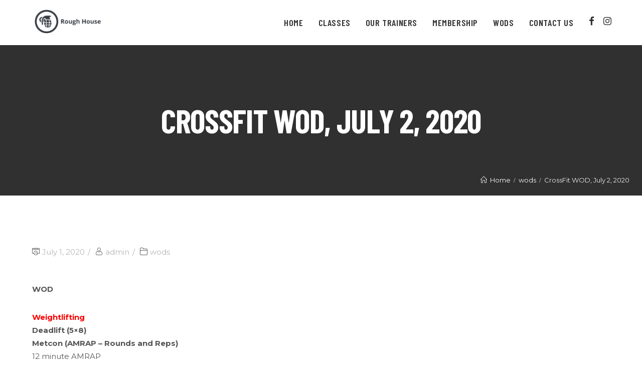

--- FILE ---
content_type: text/html; charset=UTF-8
request_url: https://roughhousefitnessandathletics.com/wods/crossfit-wod-july-2-2020/
body_size: 14019
content:
 
<!DOCTYPE html>
<html lang="en">
<head>
	<meta charset="UTF-8">
	<link rel="profile" href="//gmpg.org/xfn/11">

	<title>CrossFit WOD, July 2, 2020 &#8211; Rough House Fitness and Athletics</title>
<meta name='robots' content='max-image-preview:large' />
<link rel="pingback" href="https://roughhousefitnessandathletics.com/xmlrpc.php">
<meta name="viewport" content="width=device-width, initial-scale=1"><link rel='dns-prefetch' href='//fonts.googleapis.com' />
<link rel="alternate" type="application/rss+xml" title="Rough House Fitness and Athletics &raquo; Feed" href="https://roughhousefitnessandathletics.com/feed/" />
<link rel="alternate" type="application/rss+xml" title="Rough House Fitness and Athletics &raquo; Comments Feed" href="https://roughhousefitnessandathletics.com/comments/feed/" />
<link rel="alternate" type="application/rss+xml" title="Rough House Fitness and Athletics &raquo; CrossFit WOD, July 2, 2020 Comments Feed" href="https://roughhousefitnessandathletics.com/wods/crossfit-wod-july-2-2020/feed/" />
<script type="text/javascript">
/* <![CDATA[ */
window._wpemojiSettings = {"baseUrl":"https:\/\/s.w.org\/images\/core\/emoji\/14.0.0\/72x72\/","ext":".png","svgUrl":"https:\/\/s.w.org\/images\/core\/emoji\/14.0.0\/svg\/","svgExt":".svg","source":{"concatemoji":"https:\/\/roughhousefitnessandathletics.com\/wp-includes\/js\/wp-emoji-release.min.js?ver=6.4.7"}};
/*! This file is auto-generated */
!function(i,n){var o,s,e;function c(e){try{var t={supportTests:e,timestamp:(new Date).valueOf()};sessionStorage.setItem(o,JSON.stringify(t))}catch(e){}}function p(e,t,n){e.clearRect(0,0,e.canvas.width,e.canvas.height),e.fillText(t,0,0);var t=new Uint32Array(e.getImageData(0,0,e.canvas.width,e.canvas.height).data),r=(e.clearRect(0,0,e.canvas.width,e.canvas.height),e.fillText(n,0,0),new Uint32Array(e.getImageData(0,0,e.canvas.width,e.canvas.height).data));return t.every(function(e,t){return e===r[t]})}function u(e,t,n){switch(t){case"flag":return n(e,"\ud83c\udff3\ufe0f\u200d\u26a7\ufe0f","\ud83c\udff3\ufe0f\u200b\u26a7\ufe0f")?!1:!n(e,"\ud83c\uddfa\ud83c\uddf3","\ud83c\uddfa\u200b\ud83c\uddf3")&&!n(e,"\ud83c\udff4\udb40\udc67\udb40\udc62\udb40\udc65\udb40\udc6e\udb40\udc67\udb40\udc7f","\ud83c\udff4\u200b\udb40\udc67\u200b\udb40\udc62\u200b\udb40\udc65\u200b\udb40\udc6e\u200b\udb40\udc67\u200b\udb40\udc7f");case"emoji":return!n(e,"\ud83e\udef1\ud83c\udffb\u200d\ud83e\udef2\ud83c\udfff","\ud83e\udef1\ud83c\udffb\u200b\ud83e\udef2\ud83c\udfff")}return!1}function f(e,t,n){var r="undefined"!=typeof WorkerGlobalScope&&self instanceof WorkerGlobalScope?new OffscreenCanvas(300,150):i.createElement("canvas"),a=r.getContext("2d",{willReadFrequently:!0}),o=(a.textBaseline="top",a.font="600 32px Arial",{});return e.forEach(function(e){o[e]=t(a,e,n)}),o}function t(e){var t=i.createElement("script");t.src=e,t.defer=!0,i.head.appendChild(t)}"undefined"!=typeof Promise&&(o="wpEmojiSettingsSupports",s=["flag","emoji"],n.supports={everything:!0,everythingExceptFlag:!0},e=new Promise(function(e){i.addEventListener("DOMContentLoaded",e,{once:!0})}),new Promise(function(t){var n=function(){try{var e=JSON.parse(sessionStorage.getItem(o));if("object"==typeof e&&"number"==typeof e.timestamp&&(new Date).valueOf()<e.timestamp+604800&&"object"==typeof e.supportTests)return e.supportTests}catch(e){}return null}();if(!n){if("undefined"!=typeof Worker&&"undefined"!=typeof OffscreenCanvas&&"undefined"!=typeof URL&&URL.createObjectURL&&"undefined"!=typeof Blob)try{var e="postMessage("+f.toString()+"("+[JSON.stringify(s),u.toString(),p.toString()].join(",")+"));",r=new Blob([e],{type:"text/javascript"}),a=new Worker(URL.createObjectURL(r),{name:"wpTestEmojiSupports"});return void(a.onmessage=function(e){c(n=e.data),a.terminate(),t(n)})}catch(e){}c(n=f(s,u,p))}t(n)}).then(function(e){for(var t in e)n.supports[t]=e[t],n.supports.everything=n.supports.everything&&n.supports[t],"flag"!==t&&(n.supports.everythingExceptFlag=n.supports.everythingExceptFlag&&n.supports[t]);n.supports.everythingExceptFlag=n.supports.everythingExceptFlag&&!n.supports.flag,n.DOMReady=!1,n.readyCallback=function(){n.DOMReady=!0}}).then(function(){return e}).then(function(){var e;n.supports.everything||(n.readyCallback(),(e=n.source||{}).concatemoji?t(e.concatemoji):e.wpemoji&&e.twemoji&&(t(e.twemoji),t(e.wpemoji)))}))}((window,document),window._wpemojiSettings);
/* ]]> */
</script>
<style id='wp-emoji-styles-inline-css' type='text/css'>

	img.wp-smiley, img.emoji {
		display: inline !important;
		border: none !important;
		box-shadow: none !important;
		height: 1em !important;
		width: 1em !important;
		margin: 0 0.07em !important;
		vertical-align: -0.1em !important;
		background: none !important;
		padding: 0 !important;
	}
</style>
<link rel='stylesheet' id='wp-block-library-css' href='https://roughhousefitnessandathletics.com/wp-includes/css/dist/block-library/style.min.css?ver=6.4.7' type='text/css' media='all' />
<style id='wp-block-library-theme-inline-css' type='text/css'>
.wp-block-audio figcaption{color:#555;font-size:13px;text-align:center}.is-dark-theme .wp-block-audio figcaption{color:hsla(0,0%,100%,.65)}.wp-block-audio{margin:0 0 1em}.wp-block-code{border:1px solid #ccc;border-radius:4px;font-family:Menlo,Consolas,monaco,monospace;padding:.8em 1em}.wp-block-embed figcaption{color:#555;font-size:13px;text-align:center}.is-dark-theme .wp-block-embed figcaption{color:hsla(0,0%,100%,.65)}.wp-block-embed{margin:0 0 1em}.blocks-gallery-caption{color:#555;font-size:13px;text-align:center}.is-dark-theme .blocks-gallery-caption{color:hsla(0,0%,100%,.65)}.wp-block-image figcaption{color:#555;font-size:13px;text-align:center}.is-dark-theme .wp-block-image figcaption{color:hsla(0,0%,100%,.65)}.wp-block-image{margin:0 0 1em}.wp-block-pullquote{border-bottom:4px solid;border-top:4px solid;color:currentColor;margin-bottom:1.75em}.wp-block-pullquote cite,.wp-block-pullquote footer,.wp-block-pullquote__citation{color:currentColor;font-size:.8125em;font-style:normal;text-transform:uppercase}.wp-block-quote{border-left:.25em solid;margin:0 0 1.75em;padding-left:1em}.wp-block-quote cite,.wp-block-quote footer{color:currentColor;font-size:.8125em;font-style:normal;position:relative}.wp-block-quote.has-text-align-right{border-left:none;border-right:.25em solid;padding-left:0;padding-right:1em}.wp-block-quote.has-text-align-center{border:none;padding-left:0}.wp-block-quote.is-large,.wp-block-quote.is-style-large,.wp-block-quote.is-style-plain{border:none}.wp-block-search .wp-block-search__label{font-weight:700}.wp-block-search__button{border:1px solid #ccc;padding:.375em .625em}:where(.wp-block-group.has-background){padding:1.25em 2.375em}.wp-block-separator.has-css-opacity{opacity:.4}.wp-block-separator{border:none;border-bottom:2px solid;margin-left:auto;margin-right:auto}.wp-block-separator.has-alpha-channel-opacity{opacity:1}.wp-block-separator:not(.is-style-wide):not(.is-style-dots){width:100px}.wp-block-separator.has-background:not(.is-style-dots){border-bottom:none;height:1px}.wp-block-separator.has-background:not(.is-style-wide):not(.is-style-dots){height:2px}.wp-block-table{margin:0 0 1em}.wp-block-table td,.wp-block-table th{word-break:normal}.wp-block-table figcaption{color:#555;font-size:13px;text-align:center}.is-dark-theme .wp-block-table figcaption{color:hsla(0,0%,100%,.65)}.wp-block-video figcaption{color:#555;font-size:13px;text-align:center}.is-dark-theme .wp-block-video figcaption{color:hsla(0,0%,100%,.65)}.wp-block-video{margin:0 0 1em}.wp-block-template-part.has-background{margin-bottom:0;margin-top:0;padding:1.25em 2.375em}
</style>
<style id='classic-theme-styles-inline-css' type='text/css'>
/*! This file is auto-generated */
.wp-block-button__link{color:#fff;background-color:#32373c;border-radius:9999px;box-shadow:none;text-decoration:none;padding:calc(.667em + 2px) calc(1.333em + 2px);font-size:1.125em}.wp-block-file__button{background:#32373c;color:#fff;text-decoration:none}
</style>
<style id='global-styles-inline-css' type='text/css'>
body{--wp--preset--color--black: #000000;--wp--preset--color--cyan-bluish-gray: #abb8c3;--wp--preset--color--white: #FFF;--wp--preset--color--pale-pink: #f78da7;--wp--preset--color--vivid-red: #cf2e2e;--wp--preset--color--luminous-vivid-orange: #ff6900;--wp--preset--color--luminous-vivid-amber: #fcb900;--wp--preset--color--light-green-cyan: #7bdcb5;--wp--preset--color--vivid-green-cyan: #00d084;--wp--preset--color--pale-cyan-blue: #8ed1fc;--wp--preset--color--vivid-cyan-blue: #0693e3;--wp--preset--color--vivid-purple: #9b51e0;--wp--preset--color--primary: #f04923;--wp--preset--color--secondary: #f08f23;--wp--preset--color--dark-gray: #111;--wp--preset--color--light-gray: #767676;--wp--preset--gradient--vivid-cyan-blue-to-vivid-purple: linear-gradient(135deg,rgba(6,147,227,1) 0%,rgb(155,81,224) 100%);--wp--preset--gradient--light-green-cyan-to-vivid-green-cyan: linear-gradient(135deg,rgb(122,220,180) 0%,rgb(0,208,130) 100%);--wp--preset--gradient--luminous-vivid-amber-to-luminous-vivid-orange: linear-gradient(135deg,rgba(252,185,0,1) 0%,rgba(255,105,0,1) 100%);--wp--preset--gradient--luminous-vivid-orange-to-vivid-red: linear-gradient(135deg,rgba(255,105,0,1) 0%,rgb(207,46,46) 100%);--wp--preset--gradient--very-light-gray-to-cyan-bluish-gray: linear-gradient(135deg,rgb(238,238,238) 0%,rgb(169,184,195) 100%);--wp--preset--gradient--cool-to-warm-spectrum: linear-gradient(135deg,rgb(74,234,220) 0%,rgb(151,120,209) 20%,rgb(207,42,186) 40%,rgb(238,44,130) 60%,rgb(251,105,98) 80%,rgb(254,248,76) 100%);--wp--preset--gradient--blush-light-purple: linear-gradient(135deg,rgb(255,206,236) 0%,rgb(152,150,240) 100%);--wp--preset--gradient--blush-bordeaux: linear-gradient(135deg,rgb(254,205,165) 0%,rgb(254,45,45) 50%,rgb(107,0,62) 100%);--wp--preset--gradient--luminous-dusk: linear-gradient(135deg,rgb(255,203,112) 0%,rgb(199,81,192) 50%,rgb(65,88,208) 100%);--wp--preset--gradient--pale-ocean: linear-gradient(135deg,rgb(255,245,203) 0%,rgb(182,227,212) 50%,rgb(51,167,181) 100%);--wp--preset--gradient--electric-grass: linear-gradient(135deg,rgb(202,248,128) 0%,rgb(113,206,126) 100%);--wp--preset--gradient--midnight: linear-gradient(135deg,rgb(2,3,129) 0%,rgb(40,116,252) 100%);--wp--preset--font-size--small: 19.5px;--wp--preset--font-size--medium: 20px;--wp--preset--font-size--large: 36.5px;--wp--preset--font-size--x-large: 42px;--wp--preset--font-size--normal: 22px;--wp--preset--font-size--huge: 49.5px;--wp--preset--spacing--20: 0.44rem;--wp--preset--spacing--30: 0.67rem;--wp--preset--spacing--40: 1rem;--wp--preset--spacing--50: 1.5rem;--wp--preset--spacing--60: 2.25rem;--wp--preset--spacing--70: 3.38rem;--wp--preset--spacing--80: 5.06rem;--wp--preset--shadow--natural: 6px 6px 9px rgba(0, 0, 0, 0.2);--wp--preset--shadow--deep: 12px 12px 50px rgba(0, 0, 0, 0.4);--wp--preset--shadow--sharp: 6px 6px 0px rgba(0, 0, 0, 0.2);--wp--preset--shadow--outlined: 6px 6px 0px -3px rgba(255, 255, 255, 1), 6px 6px rgba(0, 0, 0, 1);--wp--preset--shadow--crisp: 6px 6px 0px rgba(0, 0, 0, 1);}:where(.is-layout-flex){gap: 0.5em;}:where(.is-layout-grid){gap: 0.5em;}body .is-layout-flow > .alignleft{float: left;margin-inline-start: 0;margin-inline-end: 2em;}body .is-layout-flow > .alignright{float: right;margin-inline-start: 2em;margin-inline-end: 0;}body .is-layout-flow > .aligncenter{margin-left: auto !important;margin-right: auto !important;}body .is-layout-constrained > .alignleft{float: left;margin-inline-start: 0;margin-inline-end: 2em;}body .is-layout-constrained > .alignright{float: right;margin-inline-start: 2em;margin-inline-end: 0;}body .is-layout-constrained > .aligncenter{margin-left: auto !important;margin-right: auto !important;}body .is-layout-constrained > :where(:not(.alignleft):not(.alignright):not(.alignfull)){max-width: var(--wp--style--global--content-size);margin-left: auto !important;margin-right: auto !important;}body .is-layout-constrained > .alignwide{max-width: var(--wp--style--global--wide-size);}body .is-layout-flex{display: flex;}body .is-layout-flex{flex-wrap: wrap;align-items: center;}body .is-layout-flex > *{margin: 0;}body .is-layout-grid{display: grid;}body .is-layout-grid > *{margin: 0;}:where(.wp-block-columns.is-layout-flex){gap: 2em;}:where(.wp-block-columns.is-layout-grid){gap: 2em;}:where(.wp-block-post-template.is-layout-flex){gap: 1.25em;}:where(.wp-block-post-template.is-layout-grid){gap: 1.25em;}.has-black-color{color: var(--wp--preset--color--black) !important;}.has-cyan-bluish-gray-color{color: var(--wp--preset--color--cyan-bluish-gray) !important;}.has-white-color{color: var(--wp--preset--color--white) !important;}.has-pale-pink-color{color: var(--wp--preset--color--pale-pink) !important;}.has-vivid-red-color{color: var(--wp--preset--color--vivid-red) !important;}.has-luminous-vivid-orange-color{color: var(--wp--preset--color--luminous-vivid-orange) !important;}.has-luminous-vivid-amber-color{color: var(--wp--preset--color--luminous-vivid-amber) !important;}.has-light-green-cyan-color{color: var(--wp--preset--color--light-green-cyan) !important;}.has-vivid-green-cyan-color{color: var(--wp--preset--color--vivid-green-cyan) !important;}.has-pale-cyan-blue-color{color: var(--wp--preset--color--pale-cyan-blue) !important;}.has-vivid-cyan-blue-color{color: var(--wp--preset--color--vivid-cyan-blue) !important;}.has-vivid-purple-color{color: var(--wp--preset--color--vivid-purple) !important;}.has-black-background-color{background-color: var(--wp--preset--color--black) !important;}.has-cyan-bluish-gray-background-color{background-color: var(--wp--preset--color--cyan-bluish-gray) !important;}.has-white-background-color{background-color: var(--wp--preset--color--white) !important;}.has-pale-pink-background-color{background-color: var(--wp--preset--color--pale-pink) !important;}.has-vivid-red-background-color{background-color: var(--wp--preset--color--vivid-red) !important;}.has-luminous-vivid-orange-background-color{background-color: var(--wp--preset--color--luminous-vivid-orange) !important;}.has-luminous-vivid-amber-background-color{background-color: var(--wp--preset--color--luminous-vivid-amber) !important;}.has-light-green-cyan-background-color{background-color: var(--wp--preset--color--light-green-cyan) !important;}.has-vivid-green-cyan-background-color{background-color: var(--wp--preset--color--vivid-green-cyan) !important;}.has-pale-cyan-blue-background-color{background-color: var(--wp--preset--color--pale-cyan-blue) !important;}.has-vivid-cyan-blue-background-color{background-color: var(--wp--preset--color--vivid-cyan-blue) !important;}.has-vivid-purple-background-color{background-color: var(--wp--preset--color--vivid-purple) !important;}.has-black-border-color{border-color: var(--wp--preset--color--black) !important;}.has-cyan-bluish-gray-border-color{border-color: var(--wp--preset--color--cyan-bluish-gray) !important;}.has-white-border-color{border-color: var(--wp--preset--color--white) !important;}.has-pale-pink-border-color{border-color: var(--wp--preset--color--pale-pink) !important;}.has-vivid-red-border-color{border-color: var(--wp--preset--color--vivid-red) !important;}.has-luminous-vivid-orange-border-color{border-color: var(--wp--preset--color--luminous-vivid-orange) !important;}.has-luminous-vivid-amber-border-color{border-color: var(--wp--preset--color--luminous-vivid-amber) !important;}.has-light-green-cyan-border-color{border-color: var(--wp--preset--color--light-green-cyan) !important;}.has-vivid-green-cyan-border-color{border-color: var(--wp--preset--color--vivid-green-cyan) !important;}.has-pale-cyan-blue-border-color{border-color: var(--wp--preset--color--pale-cyan-blue) !important;}.has-vivid-cyan-blue-border-color{border-color: var(--wp--preset--color--vivid-cyan-blue) !important;}.has-vivid-purple-border-color{border-color: var(--wp--preset--color--vivid-purple) !important;}.has-vivid-cyan-blue-to-vivid-purple-gradient-background{background: var(--wp--preset--gradient--vivid-cyan-blue-to-vivid-purple) !important;}.has-light-green-cyan-to-vivid-green-cyan-gradient-background{background: var(--wp--preset--gradient--light-green-cyan-to-vivid-green-cyan) !important;}.has-luminous-vivid-amber-to-luminous-vivid-orange-gradient-background{background: var(--wp--preset--gradient--luminous-vivid-amber-to-luminous-vivid-orange) !important;}.has-luminous-vivid-orange-to-vivid-red-gradient-background{background: var(--wp--preset--gradient--luminous-vivid-orange-to-vivid-red) !important;}.has-very-light-gray-to-cyan-bluish-gray-gradient-background{background: var(--wp--preset--gradient--very-light-gray-to-cyan-bluish-gray) !important;}.has-cool-to-warm-spectrum-gradient-background{background: var(--wp--preset--gradient--cool-to-warm-spectrum) !important;}.has-blush-light-purple-gradient-background{background: var(--wp--preset--gradient--blush-light-purple) !important;}.has-blush-bordeaux-gradient-background{background: var(--wp--preset--gradient--blush-bordeaux) !important;}.has-luminous-dusk-gradient-background{background: var(--wp--preset--gradient--luminous-dusk) !important;}.has-pale-ocean-gradient-background{background: var(--wp--preset--gradient--pale-ocean) !important;}.has-electric-grass-gradient-background{background: var(--wp--preset--gradient--electric-grass) !important;}.has-midnight-gradient-background{background: var(--wp--preset--gradient--midnight) !important;}.has-small-font-size{font-size: var(--wp--preset--font-size--small) !important;}.has-medium-font-size{font-size: var(--wp--preset--font-size--medium) !important;}.has-large-font-size{font-size: var(--wp--preset--font-size--large) !important;}.has-x-large-font-size{font-size: var(--wp--preset--font-size--x-large) !important;}
.wp-block-navigation a:where(:not(.wp-element-button)){color: inherit;}
:where(.wp-block-post-template.is-layout-flex){gap: 1.25em;}:where(.wp-block-post-template.is-layout-grid){gap: 1.25em;}
:where(.wp-block-columns.is-layout-flex){gap: 2em;}:where(.wp-block-columns.is-layout-grid){gap: 2em;}
.wp-block-pullquote{font-size: 1.5em;line-height: 1.6;}
</style>
<link rel='stylesheet' id='contact-form-7-css' href='https://roughhousefitnessandathletics.com/wp-content/plugins/contact-form-7/includes/css/styles.css?ver=5.8.5' type='text/css' media='all' />
<link rel='stylesheet' id='dpr-Default-css' href='https://roughhousefitnessandathletics.com/wp-content/uploads/dpr_font_icons/Default/Default.css?ver=6.4.7' type='text/css' media='all' />
<link rel='stylesheet' id='mptt-style-css' href='https://roughhousefitnessandathletics.com/wp-content/plugins/dpr-timetable/media/css/style.css?ver=1.0.0' type='text/css' media='all' />
<link rel='stylesheet' id='rs-plugin-settings-css' href='https://roughhousefitnessandathletics.com/wp-content/plugins/revslider/public/assets/css/settings.css?ver=5.4.8.1' type='text/css' media='all' />
<style id='rs-plugin-settings-inline-css' type='text/css'>
#rs-demo-id {}
</style>
<link rel='stylesheet' id='soswodify-css' href='https://roughhousefitnessandathletics.com/wp-content/plugins/wp-wdfy-integration-of-wodify/css/style.css?ver=3.18' type='text/css' media='all' />
<link rel='stylesheet' id='dpr-activia-style-css' href='https://roughhousefitnessandathletics.com/wp-content/themes/dpr-activia/assets/css/style.min.css?ver=1.0' type='text/css' media='all' />
<link rel='stylesheet' id='redux-google-fonts-dpr_activia-css' href='https://fonts.googleapis.com/css?family=Montserrat%3A100%2C200%2C300%2C400%2C500%2C600%2C700%2C800%2C900%2C100italic%2C200italic%2C300italic%2C400italic%2C500italic%2C600italic%2C700italic%2C800italic%2C900italic%7CBarlow+Condensed%3A300%2C400%2C500%2C600%2C700%2C800%2C300italic%2C400italic%2C500italic%2C600italic%2C700italic%2C800italic&#038;ver=6.4.7' type='text/css' media='all' />
<link rel='stylesheet' id='dpr-side-panel-style-css' href='https://roughhousefitnessandathletics.com/wp-content/plugins/dpr-activia-extensions/inc/expandable_panel/assets/css/style.min.css?ver=1.0.0' type='text/css' media='all' />
<link rel='stylesheet' id='js_composer_front-css' href='https://roughhousefitnessandathletics.com/wp-content/plugins/js_composer/assets/css/js_composer.min.css?ver=5.6' type='text/css' media='all' />
<link rel='stylesheet' id='dpr_vc_frontend_css-css' href='https://roughhousefitnessandathletics.com/wp-content/plugins/dpr-activia-extensions/vc-extend/assets/frontend/css/dpr_vc_frontend.css?ver=6.4.7' type='text/css' media='screen' />
<script type="text/javascript" src="https://roughhousefitnessandathletics.com/wp-includes/js/jquery/jquery.min.js?ver=3.7.1" id="jquery-core-js"></script>
<script type="text/javascript" src="https://roughhousefitnessandathletics.com/wp-includes/js/jquery/jquery-migrate.min.js?ver=3.4.1" id="jquery-migrate-js"></script>
<script type="text/javascript" src="https://roughhousefitnessandathletics.com/wp-content/plugins/revslider/public/assets/js/jquery.themepunch.tools.min.js?ver=5.4.8.1" id="tp-tools-js"></script>
<script type="text/javascript" src="https://roughhousefitnessandathletics.com/wp-content/plugins/revslider/public/assets/js/jquery.themepunch.revolution.min.js?ver=5.4.8.1" id="revmin-js"></script>
<script type="text/javascript" src="https://roughhousefitnessandathletics.com/wp-content/plugins/dpr-activia-extensions/inc/expandable_panel/assets/js/main.min.js?ver=1" id="dpr-side-panel-js-js"></script>
<link rel="https://api.w.org/" href="https://roughhousefitnessandathletics.com/wp-json/" /><link rel="alternate" type="application/json" href="https://roughhousefitnessandathletics.com/wp-json/wp/v2/posts/8863" /><link rel="EditURI" type="application/rsd+xml" title="RSD" href="https://roughhousefitnessandathletics.com/xmlrpc.php?rsd" />
<meta name="generator" content="WordPress 6.4.7" />
<link rel="canonical" href="https://roughhousefitnessandathletics.com/wods/crossfit-wod-july-2-2020/" />
<link rel='shortlink' href='https://roughhousefitnessandathletics.com/?p=8863' />
<link rel="alternate" type="application/json+oembed" href="https://roughhousefitnessandathletics.com/wp-json/oembed/1.0/embed?url=https%3A%2F%2Froughhousefitnessandathletics.com%2Fwods%2Fcrossfit-wod-july-2-2020%2F" />
<link rel="alternate" type="text/xml+oembed" href="https://roughhousefitnessandathletics.com/wp-json/oembed/1.0/embed?url=https%3A%2F%2Froughhousefitnessandathletics.com%2Fwods%2Fcrossfit-wod-july-2-2020%2F&#038;format=xml" />
<noscript><style type="text/css">.mptt-shortcode-wrapper .mptt-shortcode-table:first-of-type{display:table!important}.mptt-shortcode-wrapper .mptt-shortcode-table .mptt-event-container:hover{height:auto!important;min-height:100%!important}body.mprm_ie_browser .mptt-shortcode-wrapper .mptt-event-container{height:auto!important}@media (max-width:767px){.mptt-shortcode-wrapper .mptt-shortcode-table:first-of-type{display:none!important}}</style></noscript><style type="text/css">.recentcomments a{display:inline !important;padding:0 !important;margin:0 !important;}</style><meta name="generator" content="Powered by WPBakery Page Builder - drag and drop page builder for WordPress."/>
<!--[if lte IE 9]><link rel="stylesheet" type="text/css" href="https://roughhousefitnessandathletics.com/wp-content/plugins/js_composer/assets/css/vc_lte_ie9.min.css" media="screen"><![endif]--><meta name="generator" content="Powered by Slider Revolution 5.4.8.1 - responsive, Mobile-Friendly Slider Plugin for WordPress with comfortable drag and drop interface." />
<link rel="icon" href="https://roughhousefitnessandathletics.com/wp-content/uploads/2024/01/rh-fav.png" sizes="32x32" />
<link rel="icon" href="https://roughhousefitnessandathletics.com/wp-content/uploads/2024/01/rh-fav.png" sizes="192x192" />
<link rel="apple-touch-icon" href="https://roughhousefitnessandathletics.com/wp-content/uploads/2024/01/rh-fav.png" />
<meta name="msapplication-TileImage" content="https://roughhousefitnessandathletics.com/wp-content/uploads/2024/01/rh-fav.png" />
<script type="text/javascript">function setREVStartSize(e){									
						try{ e.c=jQuery(e.c);var i=jQuery(window).width(),t=9999,r=0,n=0,l=0,f=0,s=0,h=0;
							if(e.responsiveLevels&&(jQuery.each(e.responsiveLevels,function(e,f){f>i&&(t=r=f,l=e),i>f&&f>r&&(r=f,n=e)}),t>r&&(l=n)),f=e.gridheight[l]||e.gridheight[0]||e.gridheight,s=e.gridwidth[l]||e.gridwidth[0]||e.gridwidth,h=i/s,h=h>1?1:h,f=Math.round(h*f),"fullscreen"==e.sliderLayout){var u=(e.c.width(),jQuery(window).height());if(void 0!=e.fullScreenOffsetContainer){var c=e.fullScreenOffsetContainer.split(",");if (c) jQuery.each(c,function(e,i){u=jQuery(i).length>0?u-jQuery(i).outerHeight(!0):u}),e.fullScreenOffset.split("%").length>1&&void 0!=e.fullScreenOffset&&e.fullScreenOffset.length>0?u-=jQuery(window).height()*parseInt(e.fullScreenOffset,0)/100:void 0!=e.fullScreenOffset&&e.fullScreenOffset.length>0&&(u-=parseInt(e.fullScreenOffset,0))}f=u}else void 0!=e.minHeight&&f<e.minHeight&&(f=e.minHeight);e.c.closest(".rev_slider_wrapper").css({height:f})					
						}catch(d){console.log("Failure at Presize of Slider:"+d)}						
					};</script>
		<style type="text/css" id="wp-custom-css">
			#dpr-logo #dpr-logo-inner a img { width: 140px }

.dpr-team-box.style-8 .flip-wrap-back .content-wrap, .dpr-team-box.style-9 .flip-wrap-back .content-wrap {
	padding-top: 5%;
	font-size: 11px;
}		</style>
		<style type="text/css" title="dynamic-css" class="options-output">.container{width:1280px;}.boxed-layout.wrap-boxshadow #dpr-inner-wrapper{width:1280px;}.boxed-layout #dpr-wrapper{background-color:#ffffff;}.boxed-layout,.boxed-layout,.boxed-layout{background-color:#e9e9e9;}.framed-layout #dpr-outer-wrapper,.framed-layout #dpr-outer-wrapper,.framed-layout #dpr-outer-wrapper{padding-top:1.8%;padding-bottom:1.8%;padding-left:1.8%;padding-right:1.8%;}.framed-layout{background-color:#ffffff;}.framed-layout #dpr-inner-wrapper{background-color:#ffffff;}#main #dpr-content-wrapper,#main #dpr-content-wrapper,#main #dpr-content-wrapper{padding-top:90px;padding-bottom:90px;}.primary-accent-color{color:#f04923;}.primary-accent-bg, .primary-accent-bg-hover:hover, .post-quote-wrapper, .post-link-wrapper{background-color:#f04923;} blockquote {border-color:#f04923;}.secondary-accent-color{color:#497bbe;}.secondary-accent-bg, .secondary-accent-bg-hover:hover, .post-quote-wrapper:hover, .post-link-wrapper:hover{background-color:#497bbe;}.tertiary-accent-color{color:#66bc46;}.tertiary-accent-bg, .tertiary-accent-bg-hover:hover{background-color:#66bc46;}a, .btn.btn-min{color:#f04923;}a:hover, .btn.btn-min:hover{color:#497bbe;}a:active, .btn.btn-min:active{color:#497bbe;} h1 a, h2 a, h3 a, h4 a, h5 a , h6 a{color:#333333;} h1 a:hover, h2 a:hover, h3 a:hover, h4 a:hover, h5 a :hover, h6 a:hover{color:#f04923;} h1 a:active, h2 a:active, h3 a:active, h4 a:active, h5 a :active, h6 a:active{color:#333333;}#scroll-top{height:50px;width:50px;}#scroll-top{line-height:50px;font-size:18px;}#scroll-top{border-top-left-radius:50%;border-top-right-radius:50%;border-bottom-right-radius:50%;border-bottom-left-radius:50%;}#scroll-top{background-color:rgba(0,0,0,0.4);}#scroll-top:hover{background-color:rgba(0,0,0,0.8);}#scroll-top{color:#ffffff;}#scroll-top:hover{color:#ffffff;}.page-numbers a, .page-numbers span, .page-links span, .page-numbers.current{height:36px;width:36px;}.page-numbers a, .page-numbers span:not(.elementor-screen-only), .page-links span{line-height:36px;font-size:13px;}.page-numbers a, .page-numbers span:not(.elementor-screen-only), .page-links span{background-color:#f8f8f8;}.page-numbers a:hover, .page-links a:hover span, .page-numbers span.current, .page-numbers span.current:hover {background-color:#f04923;}.page-numbers a, .page-numbers span:not(.elementor-screen-only), .page-links span{color:#555555;}.page-numbers a:hover, .page-links a:hover span, .page-numbers span.current, .page-numbers span.current:hover{color:#ffffff;}.page-numbers a, .page-numbers span:not(.elementor-screen-only), .page-links span{border-top:1px solid #d1d3d5;border-bottom:1px solid #d1d3d5;border-left:1px solid #d1d3d5;border-right:1px solid #d1d3d5;}.page-numbers a:hover, .page-links a:hover span, .page-numbers span.current, .page-numbers span.current:hover{border-color:#f04923;}label{color:#555555;}form input[type="text"],form input[type="password"],form input[type="email"],form input[type="tel"],form input[type="url"],form input[type="search"],form textarea{padding-top:6px;padding-right:12px;padding-bottom:6px;padding-left:12px;}form input[type="text"],form input[type="password"],form input[type="email"],form input[type="tel"],form input[type="url"],form input[type="search"],form textarea, form select{line-height:36px;color:#313133;font-size:14px;}form input[type="text"],form input[type="password"],form input[type="email"],form input[type="tel"],form input[type="url"],form input[type="search"],form textarea{background-color:#ffffff;}form input[type="text"],form input[type="password"], form input[type="email"],form input[type="tel"],form input[type="url"],form input[type="search"], form textarea, .select2-container .select2-choice{border-top:1px solid #e3e3e3;border-bottom:1px solid #e3e3e3;border-left:1px solid #e3e3e3;border-right:1px solid #e3e3e3;}form input[type="text"]:focus,form input[type="password"]:focus,form input[type="email"]:focus,form input[type="tel"]:focus,form input[type="url"]:focus,form input[type="search"]:focus,form textarea:focus,.select2-drop-active,.select2-dropdown-open.select2-drop-above .select2-choice,.select2-dropdown-open.select2-drop-above .select2-choices,.select2-drop.select2-drop-above.select2-drop-active,.select2-container-active .select2-choice,.select2-container-active .select2-choices{border-color:#d6d6d6;}form input[type="text"],form input[type="password"],form input[type="email"],form input[type="tel"],form input[type="url"],form input[type="search"],form textarea{border-top-left-radius:5px;border-top-right-radius:5px;border-bottom-right-radius:5px;border-bottom-left-radius:5px;}input[type="button"],input[type="reset"],input[type="submit"],.button, .button,.btn, btn-link{text-transform:uppercase;line-height:18px;letter-spacing:1px;font-weight:700;font-style:normal;font-size:12px;}input[type="button"],input[type="reset"],input[type="submit"],.button, .button,.btn, btn-link{padding-top:12px;padding-right:30px;padding-bottom:12px;padding-left:30px;}input[type="button"],input[type="reset"],input[type="submit"],.button, .button,.btn, btn-link{border-top-left-radius:3px;border-top-right-radius:3px;border-bottom-right-radius:3px;border-bottom-left-radius:3px;}input[type="button"],input[type="reset"],input[type="submit"],.button,.btn, btn-link, .dpr-subscribe .submit{background-color:#f04923;}.btn.btn-outlined, btn-link.btn-outlined{color:#f04923;}input[type="button"]:hover,input[type="reset"]:hover,input[type="submit"]:hover,input[type="submit"]:focus,.button:hover, .btn:hover, btn-link:hover, .dpr-subscribe .submit:hover{background-color:#303030;}.btn.btn-outlined:hover, btn-link.btn-outlined:hover{color:#303030;}input[type="button"],input[type="reset"],input[type="submit"],.button, .btn, btn-link{color:#ffffff;}input[type="button"]:hover,input[type="reset"]:hover,input[type="submit"]:hover,.button:hover, .btn:hover, btn-link:hover{color:#ffffff;}input[type="button"]:hover,input[type="reset"],input[type="submit"],.button, .btn, btn-link, .dpr-subscribe .submit{border:2px solid #f04923;}input[type="button"]:hover,input[type="reset"]:hover,input[type="submit"]:hover,input[type="submit"]:focus,.button:hover, .btn:hover, btn-link:hover, .dpr-subscribe .submit:hover{border-color:#303030;}.btn.btn-outlined:hover, btn-link.btn-outlined:hover{color:#303030;}.error404-content .error-title{color:#ffffff;}.error404-content .error-text{color:#ffffff;}.error404 #main{background-color:#ffffff;background-size:cover;}#dpr-loading{background-color:#f6f6f6;}.dpr-spinner-rotating-plane, .dpr-spinner-double-bounce .dpr-spinner-child, .dpr-spinner-wave .dpr-spinner-rect, .dpr-spinner-wandering-cubes .dpr-spinner-cube, .dpr-spinner-pulse, .dpr-spinner-chasing-dots .dpr-spinner-child, .dpr-spinner-three-bounce .dpr-spinner-child, .dpr-spinner-circle .dpr-spinner-child:before, .dpr-spinner-cube-grid .dpr-spinner-cube, .dpr-spinner-fading-circle .dpr-spinner-circle:before, .dpr-spinner-folding-cube .dpr-spinner-cube:before{background-color:#f04923;}.dpr-loading-text-holder,.dpr-loading-text-holder,.dpr-loading-text-holder{font-family:Montserrat;text-align:center;line-height:22px;font-weight:normal;font-style:700;color:#999999;font-size:18px;}body{font-family:Montserrat;line-height:26px;font-weight:400;font-style:normal;color:#555555;font-size:15px;}h1{font-family:"Barlow Condensed";text-transform:none;line-height:66px;letter-spacing:-1.3px;font-weight:700;font-style:normal;color:#333333;font-size:65px;}h2{font-family:"Barlow Condensed";text-transform:none;line-height:53px;letter-spacing:-1px;font-weight:700;font-style:normal;color:#333333;font-size:50px;}h3{font-family:"Barlow Condensed";text-transform:none;line-height:32px;font-weight:700;font-style:normal;color:#333333;font-size:30px;}h4{font-family:"Barlow Condensed";text-transform:none;line-height:23px;font-weight:700;font-style:normal;color:#333333;font-size:20px;}h5{font-family:"Barlow Condensed";text-transform:none;line-height:24px;font-weight:600;font-style:normal;color:#333333;font-size:17px;}h6{font-family:"Barlow Condensed";text-transform:none;line-height:22px;letter-spacing:1px;font-weight:400;font-style:normal;color:#333333;font-size:14px;}.deco-font{text-transform:none;letter-spacing:1px;color:#f04923;}#dpr-top-bar-content{line-height:19px;font-size:13px;}#dpr-navigation-wrapper .dropdown-menu > li > a,.full_screen-header .fs-dropdown-menu > li > a,#dpr-header.top-header #dpr-navigation-wrapper .dropdown-menu > li > a,#dpr-header.center-header #dpr-navigation-wrapper .dropdown-menu > li > a,#dpr-header.magazine-header #dpr-navigation-wrapper .dropdown-menu > li > a,#dpr-activia-mobile-menu-icon a{font-family:"Barlow Condensed";text-transform:uppercase;font-weight:600;font-style:normal;font-size:18px;}.dropdown-menu ul li a.menu-link,.full_screen-header .fs-dropdown-menu ul.sub-menu li a{font-family:Montserrat;line-height:25px;font-weight:400;font-style:normal;font-size:14px;}.navigation .megamenu>li>a.menu-link {font-family:"Barlow Condensed";text-transform:uppercase;line-height:25px;font-weight:600;font-style:normal;font-size:16px;}.full_screen-header .fs-dropdown-menu > li > a{font-family:"Barlow Condensed";letter-spacing:-0.5px;font-weight:700;font-style:normal;font-size:25px;}.full_screen-header .fs-dropdown-menu ul.sub-menu li a{font-family:"Barlow Condensed";text-transform:uppercase;line-height:15px;letter-spacing:0.6px;font-weight:600;font-style:normal;font-size:12px;}.sidr-class-dropdown-menu li a, a.sidr-class-toggle-sidr-close,#mobile-dropdown ul li a,body #mobile-fullscreen ul li a{font-family:"Barlow Condensed";text-transform:uppercase;line-height:27px;font-weight:600;font-style:normal;font-size:15px;}.subheader .subheader-title{font-family:"Barlow Condensed";text-transform:uppercase;line-height:65px;font-weight:700;font-style:normal;font-size:65px;}.subheader .subheader-subtitle{font-family:"Barlow Condensed";text-transform:uppercase;line-height:27px;font-weight:400;font-style:normal;font-size:15px;}.dpr-activia-breadcrumbs{font-family:Montserrat;font-weight:normal;font-style:normal;font-size:13px;}.blog-item .blog-item-header .entry-title{font-family:"Barlow Condensed";text-transform:uppercase;line-height:37px;letter-spacing:0px;font-weight:700;font-style:normal;color:#333333;font-size:30px;}.single-post .entry-title{font-family:"Barlow Condensed";text-transform:uppercase;line-height:48px;letter-spacing:0px;font-weight:700;font-style:normal;font-size:34px;}ul.meta li , ul.meta li a{font-family:Montserrat;line-height:26px;font-weight:400;font-style:normal;color:#b5b5b5;font-size:15px;}ul.meta li i{color:#555555;font-size:15px;}.sidebar-box .widget-title, #side-panel-wrap .sidebar-box .panel-widget-title{font-family:"Barlow Condensed";text-transform:uppercase;line-height:24px;font-weight:700;font-style:normal;color:#333333;font-size:20px;}.sidebar-container a{color:#555555;}.sidebar-container a:hover{color:#f04923;}.sidebar-container a:active{color:#f04923;}#footer-widgets .footer-box .widget-title{font-family:"Barlow Condensed";text-transform:uppercase;line-height:24px;font-weight:700;font-style:normal;color:#ffffff;font-size:20px;}#footer #copyright-area{font-family:Montserrat;line-height:26px;font-weight:normal;font-style:normal;font-size:15px;}#footer #copyright-area-menu{font-family:Montserrat;line-height:26px;font-weight:600;font-style:normal;font-size:15px;}.full-width-topbar #dpr-top-bar-inner,.full-width-topbar #dpr-top-bar-inner,.full-width-topbar #dpr-top-bar-inner{padding-left:30px;padding-right:30px;}#dpr-top-bar-wrapper,#dpr-top-bar-wrapper,#dpr-top-bar-wrapper{padding-top:4px;padding-right:0;padding-bottom:4px;padding-left:0;}#dpr-top-bar-wrapper{background-color:#ffffff;}#dpr-top-bar-wrapper{border-color:#f2f2f2;}#dpr-top-bar-content{color:#191919;}#dpr-top-bar-content a{color:#e8614c;}#dpr-top-bar-content a:hover{color:#dd0000;}#dpr-top-bar-social li a,#dpr-top-bar-social li a,#dpr-top-bar-social li a{font-size:14px;}#dpr-top-bar-social li a,#dpr-top-bar-social li a,#dpr-top-bar-social li a{padding-left:6px;padding-right:6px;}#dpr-top-bar-social li a,#dpr-top-bar-social li a,#dpr-top-bar-social li a{color:#25890f;}#dpr-top-bar-social li a:hover,#dpr-top-bar-social li a:hover,#dpr-top-bar-social li a:hover{color:#f04923;}#dpr-logo #dpr-logo-inner,.dpr-activia-social-menu .social-menu-inner,.full_screen-header .menu-bar-inner,.minimal-header .menu-bar-inner{height:90px;}#dpr-header,.header-overlapping-used .is-sticky #dpr-header,.vertical-header-overlapping-used .is-sticky #dpr-header.vertical-header,#searchform-header-replace{background-color:#ffffff;}#dpr-header.top-header .top-header-wrapper,#dpr-header.top-header .top-header-wrapper,#dpr-header.top-header .top-header-wrapper{padding-top:30px;padding-bottom:30px;}#dpr-header.top-header .top-header-wrapper{background-color:#000000;}#dpr-header.top-header #dpr-navigation-wrapper{height:70px;}#dpr-header.top-header #dpr-navigation-wrapper .dropdown-menu > li > a,#dpr-header.top-header #dpr-navigation-wrapper .dropdown-menu > li > a,#dpr-header.top-header #dpr-navigation-wrapper .dropdown-menu > li > a{padding-left:20px;padding-right:20px;}#dpr-header.top-header .bottom-header-wrapper{background-color:#000000;}#dpr-header.magazine-header .top-header-wrapper,#dpr-header.magazine-header .top-header-wrapper,#dpr-header.magazine-header .top-header-wrapper{padding-top:30px;padding-bottom:30px;}#dpr-header.magazine-header .top-header-wrapper{background-color:#ffffff;}#dpr-header.magazine-header .bottom-header-wrapper{background-color:#f9f9f9;}.full_screen-header .menu-bar .opener,.full_screen-header .menu-bar .opener:before, .full_screen-header .menu-bar .opener:after{background-color:#333333;} .full_screen-header .menu-bar.close-menu .opener:before, .full_screen-header .menu-bar.close-menu .opener:after{background-color:#ffffff;}.full_screen-header #full-screen-menu{background-color:rgba(34,35,48,0.95);}.full_screen-header .fs-dropdown-menu > li > a{color:#ffffff;}.full_screen-header .fs-dropdown-menu > li > a:hover{color:#639fe7;}.full_screen-header .fs-dropdown-menu>li.search-toggle-li input:hover, .full_screen-header .fs-dropdown-menu>li.search-toggle-li input:focus {border-color:#ffffff;}#dpr-header.vertical-header .vertical-toggle .opener, #dpr-header.vertical-header .vertical-toggle .opener:before, #dpr-header.vertical-header .vertical-toggle .opener:after{background-color:#333333;}#dpr-header.vertical-header{width:300px;}#dpr-header.vertical-header{background-color:#ffffff;}#dpr-header.vertical-header #dpr-header-inner,#dpr-header.vertical-header #dpr-header-inner,#dpr-header.vertical-header #dpr-header-inner{padding-top:30px;padding-bottom:30px;padding-left:30px;padding-right:30px;}#dpr-header.vertical-header #dpr-navigation-wrapper .dropdown-menu li > a ,#dpr-header.vertical-header #dpr-navigation-wrapper .dropdown-menu li > a ,#dpr-header.vertical-header #dpr-navigation-wrapper .dropdown-menu li > a {padding-top:18px;padding-bottom:18px;}#dpr-header.vertical-header #dpr-navigation-wrapper .dropdown-menu li > a {color:#333333;}#dpr-header.vertical-header #dpr-navigation-wrapper .dropdown-menu li > a:hover{color:#f04923;}#dpr-header.vertical-header #dpr-navigation-wrapper .dropdown-menu li{border-color:rgba(0, 0, 0, 0.05);}#dpr-header.vertical-header #vertical-searchform form .search-bg{background-color:#F8F8F8;}#dpr-header.vertical-header #vertical-searchform form input, #dpr-header.vertical-header #vertical-searchform form label{color:#243854;}#dpr-header.vertical-header #vertical-searchform form input{border-color:rgba(0, 0, 0, 0.1);}#dpr-header.vertical-header #vertical-searchform form input:hover, #dpr-header.vertical-header #vertical-searchform form input:focus{border-color:#f04923;}#dpr-header.vertical-header #vertical-searchform form button{color:#243854;}#dpr-header.vertical-header #vertical-searchform form button:hover{color:#f04923;}#dpr-header{border-color:#f1f1f1;}.full-width-header #dpr-header-inner,.full-width-header #dpr-header-inner,.full-width-header #dpr-header-inner{padding-left:30px;padding-right:30px;}.header-overlapping-used #dpr-header{background-color:rgba(0,0,0,0);}#dpr-navigation-wrapper .dropdown-menu > li > a,#dpr-activia-mobile-menu-icon a,#searchform-header-replace-close{color:#333333;}#dpr-navigation-wrapper .dropdown-menu > li > a:hover,#dpr-activia-mobile-menu-icon a:hover,#searchform-header-replace-close:hover{color:#f04923;}#dpr-navigation-wrapper .dropdown-menu > .current-menu-item > a,#dpr-navigation-wrapper .dropdown-menu > .current-menu-ancestor > a,#dpr-navigation-wrapper .dropdown-menu > .current-menu-item > a:hover,#dpr-navigation-wrapper .dropdown-menu > .current-menu-ancestor > a:hover{color:#f04923;}#dpr-navigation-wrapper .dropdown-menu > li > a,#dpr-navigation-wrapper .dropdown-menu > li > a,#dpr-navigation-wrapper .dropdown-menu > li > a{padding-left:15px;padding-right:15px;}body.header-overlapping-used.overlapping-style-light #dpr-navigation-wrapper .dropdown-menu > li > a,body.header-overlapping-used.overlapping-style-light #dpr-activia-mobile-menu-icon a,body.header-overlapping-used.overlapping-style-light #searchform-header-replace-close{color:#ffffff;}body.header-overlapping-used.overlapping-style-light #dpr-navigation-wrapper .dropdown-menu > li > a:hover,body.header-overlapping-used.overlapping-style-light #dpr-activia-mobile-menu-icon a:hover,body.header-overlapping-used.overlapping-style-light #searchform-header-replace-close:hover{color:#f04923;}body.header-overlapping-used.overlapping-style-light #dpr-navigation-wrapper .dropdown-menu > .current-menu-item > a,body.header-overlapping-used.overlapping-style-light #dpr-navigation-wrapper .dropdown-menu > .current-menu-ancestor > a,body.header-overlapping-used.overlapping-style-light #dpr-navigation-wrapper .dropdown-menu > .current-menu-item > a:hover,body.header-overlapping-used.overlapping-style-light #dpr-navigation-wrapper .dropdown-menu > .current-menu-ancestor > a:hover{color:#f04923;}body.header-overlapping-used.overlapping-style-dark #dpr-navigation-wrapper .dropdown-menu > li > a,body.header-overlapping-used.overlapping-style-dark #dpr-activia-mobile-menu-icon a,body.header-overlapping-used.overlapping-style-dark #searchform-header-replace-close{color:#333333;}body.header-overlapping-used.overlapping-style-dark #dpr-navigation-wrapper .dropdown-menu > li > a:hover,body.header-overlapping-used.overlapping-style-dark #dpr-activia-mobile-menu-icon a:hover,body.header-overlapping-used.overlapping-style-dark #searchform-header-replace-close:hover{color:#f04923;}body.header-overlapping-used.overlapping-style-dark #dpr-navigation-wrapper .dropdown-menu > .current-menu-item > a,body.header-overlapping-used.overlapping-style-dark #dpr-navigation-wrapper .dropdown-menu > .current-menu-ancestor > a,body.header-overlapping-used.overlapping-style-dark #dpr-navigation-wrapper .dropdown-menu > .current-menu-item > a:hover,body.header-overlapping-used.overlapping-style-dark #dpr-navigation-wrapper .dropdown-menu > .current-menu-ancestor > a:hover{color:#f04923;}.dropdown-menu .sub-menu{min-width:220px;}.dropdown-menu .sub-menu,#searchform-dropdown,#current-shop-items-dropdown{background-color:#ffffff;}.dropdown-menu ul li.menu-item,.navigation > ul > li > ul.megamenu.sub-menu > li,.navigation .megamenu li ul.sub-menu{border-color:#f1f1f1;}.dropdown-menu ul li a.menu-link{color:#333333;}.dropdown-menu ul li a.menu-link:hover{color:#f04923;}.dropdown-menu ul li a.menu-link:hover{background-color:#f1f1f1;}.dropdown-menu ul > .current-menu-item > a.menu-link{color:#ffffff;}.dropdown-menu ul > .current-menu-item > a.menu-link{background-color:#f04923;}#sidr{background-color:#ffffff;}a.sidr-class-toggle-sidr-close{background-color:#f8f8f8;}#sidr li, #sidr ul, #mobile-dropdown ul li, #mobile-dropdown ul li ul{border-color:#f8f8f8;}.sidr a{color:#555555;}.sidr a:hover,.sidr-class-dropdown-toggle:hover,.sidr-class-menu-item-has-children.active > a,.sidr-class-menu-item-has-children.active > a > .sidr-class-dropdown-toggle {color:#f04923;}.sidr a:hover{background-color:#f1f1f1;}form.sidr-class-mobile-searchform input{background-color:#f8f8f8;}form.sidr-class-mobile-searchform input, form.sidr-class-mobile-searchform input::placeholder{color:#333333;}form.sidr-class-mobile-searchform input{border-color:#e3e3e3;}form.sidr-class-mobile-searchform input:hover, form.sidr-class-mobile-searchform input:focus, form.sidr-class-mobile-searchform input:active{border-color:#d6d6d6;}.is-sticky #dpr-header.shrink-header #dpr-logo #dpr-logo-inner, .is-sticky #dpr-header.shrink-header .dpr-activia-social-menu .social-menu-inner, .is-sticky #dpr-header.shrink-header.full_screen-header .menu-bar-inner, .is-sticky #dpr-header.shrink-header.minimal-header .menu-bar-inner,.is-sticky #dpr-header.shrink-header #dpr-logo #dpr-logo-inner, .is-sticky #dpr-header.shrink-header .dpr-activia-social-menu .social-menu-inner, .is-sticky #dpr-header.shrink-header.full_screen-header .menu-bar-inner, .is-sticky #dpr-header.shrink-header.minimal-header .menu-bar-inner,.is-sticky #dpr-header.shrink-header #dpr-logo #dpr-logo-inner, .is-sticky #dpr-header.shrink-header .dpr-activia-social-menu .social-menu-inner, .is-sticky #dpr-header.shrink-header.full_screen-header .menu-bar-inner, .is-sticky #dpr-header.shrink-header.minimal-header .menu-bar-inner{height:70px;}.is-sticky #dpr-header, .is-sticky #searchform-header-replace{background-color:#ffffff;}.is-sticky  #dpr-header  #dpr-navigation-wrapper .dropdown-menu > li > a,.is-sticky #dpr-activia-mobile-menu-icon a,.is-sticky #searchform-header-replace-close,.is-sticky  #dpr-header  #dpr-navigation-wrapper .dropdown-menu > li > a,.is-sticky #dpr-activia-mobile-menu-icon a,.is-sticky #searchform-header-replace-close,.is-sticky  #dpr-header  #dpr-navigation-wrapper .dropdown-menu > li > a,.is-sticky #dpr-activia-mobile-menu-icon a,.is-sticky #searchform-header-replace-close{color:#333333;}.is-sticky  #dpr-header  #dpr-navigation-wrapper .dropdown-menu > li > a:hover,.is-sticky #dpr-activia-mobile-menu-icon a:hover,.is-sticky #searchform-header-replace-close:hover,.is-sticky  #dpr-header  #dpr-navigation-wrapper .dropdown-menu > li > a:hover,.is-sticky #dpr-activia-mobile-menu-icon a:hover,.is-sticky #searchform-header-replace-close:hover,.is-sticky  #dpr-header  #dpr-navigation-wrapper .dropdown-menu > li > a:hover,.is-sticky #dpr-activia-mobile-menu-icon a:hover,.is-sticky #searchform-header-replace-close:hover{color:#f04923;}.is-sticky #dpr-navigation-wrapper .dropdown-menu > .current-menu-item > a,.is-sticky #dpr-navigation-wrapper .dropdown-menu > .current-menu-parent > a > span,.is-sticky #dpr-navigation-wrapper .dropdown-menu > .current-menu-item > a:hover,.is-sticky #dpr-navigation-wrapper .dropdown-menu > .current-menu-parent > a:hover > span,.is-sticky #dpr-navigation-wrapper .dropdown-menu > .current-menu-item > a,.is-sticky #dpr-navigation-wrapper .dropdown-menu > .current-menu-parent > a > span,.is-sticky #dpr-navigation-wrapper .dropdown-menu > .current-menu-item > a:hover,.is-sticky #dpr-navigation-wrapper .dropdown-menu > .current-menu-parent > a:hover > span,.is-sticky #dpr-navigation-wrapper .dropdown-menu > .current-menu-item > a,.is-sticky #dpr-navigation-wrapper .dropdown-menu > .current-menu-parent > a > span,.is-sticky #dpr-navigation-wrapper .dropdown-menu > .current-menu-item > a:hover,.is-sticky #dpr-navigation-wrapper .dropdown-menu > .current-menu-parent > a:hover > span{color:#f04923;}.dpr-activia-social-menu ul li a, .sidr-class-social-menu-inner ul li a,.dpr-activia-social-menu ul li a, .sidr-class-social-menu-inner ul li a,.dpr-activia-social-menu ul li a, .sidr-class-social-menu-inner ul li a{color:#333333;}.dpr-activia-social-menu .rounded ul li a,.sidr-class-social-menu-inner.sidr-class-rounded ul li a{background-color:#333333;}.dpr-activia-social-menu .rounded ul li a:hover, .sidr-class-social-menu-inner.sidr-class-rounded ul li a:hover{background-color:#f04923;}.dpr-activia-social-menu .outlined ul li a, .sidr-class-social-menu-inner.sidr-class-outlined ul li a{color:#f04923;}.dpr-activia-social-menu .outlined ul li a, .sidr-class-social-menu-inner.sidr-class-outlined ul li a{border-color:#f04923;}.dpr-activia-social-menu ul li a,.dpr-activia-social-menu ul li a,.dpr-activia-social-menu ul li a{font-size:12px;}.dpr-activia-social-menu ul li a,.dpr-activia-social-menu ul li a,.dpr-activia-social-menu ul li a{margin-left:2px;margin-right:2px;}.subheader,.subheader,.subheader{padding-top:0;padding-bottom:0;}.subheader,.subheader,.subheader{background-color:#303030;}.subheader-title,.subheader-title,.subheader-title{color:#ffffff;}.subheader-subtitle,.subheader-subtitle,.subheader-subtitle{color:rgba(255,255,255,0.8);}.dpr-activia-breadcrumbs,.dpr-activia-breadcrumbs,.dpr-activia-breadcrumbs{color:#eeeeee;}.dpr-activia-breadcrumbs ul li:after,.dpr-activia-breadcrumbs ul li:after,.dpr-activia-breadcrumbs ul li:after{color:#eeeeee;}.dpr-activia-breadcrumbs a,.dpr-activia-breadcrumbs a,.dpr-activia-breadcrumbs a{color:#ffffff;}.dpr-activia-breadcrumbs a:hover,.dpr-activia-breadcrumbs a:hover,.dpr-activia-breadcrumbs a:hover{color:#f04923;}.blog-entry.post .thumbnail .overlay{background-color:rgba(0,0,0,0.25);}.blog-item.small-image .blog-item-category a{color:#b9b9b9;}.blog-item.small-image .blog-item-category a:hover{color:#333333;}.blog-item.small-image .blog-item-comments,.blog-item.small-image .blog-item-comments a{color:#b9b9b9;}.blog-item.small-image .blog-item-comments:hover,.blog-item.small-image .blog-item-comments a:hover{color:#333333;}.blog-item.small-image .blog-item-author,.blog-item.small-image .blog-item-author a{color:#b9b9b9;}.blog-item.small-image .blog-item-author:hover,.blog-item.small-image .blog-item-author a:hover{color:#333333;}.blog-item.small-image .blog-item-date{color:#b9b9b9;}.loader-ellips__dot{background-color:#f04923;}.dp-activia-loadmore-button{background-color:#f1f1f1;}.dp-activia-loadmore-button{color:#555555;}.dp-activia-loadmore-loading-icon{fill:#555555;}.dp-activia-loadmore-loading-icon{stroke:#555555;}.portfolio-items .portfolio-filters{margin-top:0;margin-right:0;margin-bottom:25px;margin-left:0;}.portfolio-items .portfolio-filters li{margin-top:0;margin-right:5px;margin-bottom:0;margin-left:0;}.portfolio-items .portfolio-filters li a{padding-left:12px;padding-right:12px;padding-bottom:8px;padding-top:8px;}.portfolio-items .portfolio-filters li a{border-top-left-radius:5px;border-top-right-radius:5px;border-bottom-right-radius:5px;border-bottom-left-radius:5px;}.portfolio-items .portfolio-filters li a{background-color:#f1f1f1;}.portfolio-items .portfolio-filters li a:hover, .portfolio-items .portfolio-filters li.active a{background-color:#f04923;}.portfolio-items .portfolio-filters li a{color:#333333;}.portfolio-items .portfolio-filters li a:hover, .portfolio-items .portfolio-filters li.active a{color:#ffffff;}.portfolio-items .portfolio-filters li a{border-color:#f1f1f1;}.portfolio-items .portfolio-filters li a:hover, .portfolio-items .portfolio-filters li.active a{border-color:#f04923;}.portfolio-items .portfolio-item{padding-left:10px;padding-right:10px;padding-bottom:10px;padding-top:10px;}.portfolio-items .portfolio-item .portfolio-item-inner{padding-top:0;padding-right:0;padding-bottom:0;padding-left:0;}.portfolio-items .portfolio-item .portfolio-item-inner{border-top:0px solid ;border-bottom:0px solid ;border-left:0px solid ;border-right:0px solid ;}.portfolio-items .portfolio-item .portfolio-item-inner{border-top-left-radius:0;border-top-right-radius:0;border-bottom-right-radius:0;border-bottom-left-radius:0;}.portfolio-items .portfolio-item .portfolio-item-inner, .portfolio-items .portfolio-content{background-color:#f1f1f1;}.portfolio-items .portfolio-content{padding-left:25px;padding-right:25px;padding-bottom:25px;padding-top:25px;}.portfolio-items .portfolio-item-title a{color:#333333;}.portfolio-items .portfolio-item-title a:hover{color:#f04923;}.portfolio-items .categories, .portfolio-items .categories a{color:#a7a7a7;}.portfolio-items .categories a:hover{color:#f04923;}.portfolio-items p{color:#555555;}.portfolio-items .portfolio-item-thumbnail .overlay.solid-color .inner{background-color:rgba(0,0,0,0.4);}.portfolio-items .portfolio-item-thumbnail .overlay.gradient .inner{background: -moz-linear-gradient(45deg ,rgba(75, 50, 255, 0.5) 0%  ,rgba(13, 193, 255, 0.5) 100% );background: -webkit-linear-gradient(45deg ,rgba(75, 50, 255, 0.5) 0%  ,rgba(13, 193, 255, 0.5) 100% );background: -o-linear-gradient(45deg ,rgba(75, 50, 255, 0.5) 0%  ,rgba(13, 193, 255, 0.5) 100% );background: -ms-linear-gradient(45deg ,rgba(75, 50, 255, 0.5) 0%  ,rgba(13, 193, 255, 0.5) 100% );background: linear-gradient(45deg ,rgba(75, 50, 255, 0.5) 0%  ,rgba(13, 193, 255, 0.5) 100% );}.portfolio-items .portfolio-item-thumbnail .overlay{padding-top:0;padding-right:0;padding-bottom:0;padding-left:0;}.portfolio-items .portfolio-item-thumbnail .portfolio-overlay-icons li a{height:45px;width:45px;}.portfolio-items .portfolio-item-thumbnail .portfolio-overlay-icons li a{font-size:16px;}.portfolio-items .portfolio-item-thumbnail .portfolio-overlay-icons li a{color:#ffffff;}.portfolio-items .portfolio-item-thumbnail .portfolio-overlay-icons li a{border-top:1px solid rgba(0,0,0,0.1);border-bottom:1px solid rgba(0,0,0,0.1);border-left:1px solid rgba(0,0,0,0.1);border-right:1px solid rgba(0,0,0,0.1);}.portfolio-items .portfolio-item-thumbnail .portfolio-overlay-icons li a:hover{background-color:rgba(0,0,0,0.6);}.portfolio-items .portfolio-item-thumbnail .portfolio-overlay-icons li a:hover{color:#ffffff;}.portfolio-items .portfolio-item-thumbnail .portfolio-overlay-icons li a:hover{border-top:1px solid rgba(0,0,0,0.1);border-bottom:1px solid rgba(0,0,0,0.1);border-left:1px solid rgba(0,0,0,0.1);border-right:1px solid rgba(0,0,0,0.1);}.portfolio-items .portfolio-item-thumbnail .portfolio-plus-sign{height:45px;width:45px;}.portfolio-items .portfolio-item-thumbnail .portfolio-plus-sign svg .to-fill {fill:rgba(255,255,255,0.8);}.portfolio-items .portfolio-item-thumbnail .portfolio-plus-sign:hover svg .to-fill {fill:#ffffff;}.portfolio-items .portfolio-item-thumbnail .portfolio-inside-content .portfolio-item-title a{color:#ffffff;}.portfolio-items .portfolio-item-thumbnail .portfolio-inside-content .portfolio-item-title a:hover{color:#ffffff;}.portfolio-items .portfolio-item-thumbnail .portfolio-inside-content .categories, .portfolio-items .portfolio-item-thumbnail .portfolio-inside-content .categories a{color:#ffffff;}.portfolio-items .portfolio-item-thumbnail .portfolio-inside-content .categories a:hover{color:#ffffff;}.widget-area{background-color:#ffffff;}.widget-area,.widget-area,.widget-area{padding-top:0;padding-right:0;padding-bottom:0;padding-left:0;}.widget-area .sidebar-box{background-color:#ffffff;}.widget-area .sidebar-box,.widget-area .sidebar-box,.widget-area .sidebar-box{padding-top:0;padding-right:0;padding-bottom:0;padding-left:0;}.widget-area .sidebar-box,.widget-area .sidebar-box,.widget-area .sidebar-box{margin-bottom:40px;}.widget-title-decoration-bordered .widget-title{border-color:#f04923;}.widget-title-decoration-underlined .widget-title:after{border-color:#f04923;}.widget-title-decoration-underlined .widget-title:before{border-color:#f1f1f1;}.widget-title,.widget-title,.widget-title{margin-bottom:15px;}#side-panel-wrap p, #side-panel-wrap #wp-calendar caption, #side-panel-wrap #wp-calendar th, #side-panel-wrap #wp-calendar td{color:#c5c5c5;}#side-panel-wrap .sidebar-box .panel-widget-title{color:#ffffff;}#side-panel-wrap a{color:#ffffff;}#side-panel-wrap a:hover{color:#f04923;}#side-panel-wrap a.close-panel{color:#c5c5c5;}#side-panel-wrap a.close-panel:hover{color:#ffffff;}#side-panel-wrap a.close-panel{background-color:#151515;}#side-panel-wrap a.close-panel:hover{background-color:#151515;}#footer-widgets,#footer-widgets,#footer-widgets{padding-top:50px;padding-right:0;padding-bottom:50px;padding-left:0;}.dpr-footer,.dpr-footer,.dpr-footer{background-color:#ffffff;background-size:cover;}#footer-inner{background-color:rgba(0,0,0,0);}#footer-widgets .footer-box .widget-title{color:#ffffff;}#footer-widgets,#footer-widgets p,#footer-widgets li a:before,#footer-widgets .contact-info-widget span.dpr-activia-contact-title,#footer-widgets .recent-posts-date,#footer-widgets .recent-posts-comments,#footer-widgets .widget-recent-posts-icons li i{color:#000000;}#footer-widgets li,#footer-widgets #wp-calendar caption,#footer-widgets #wp-calendar th,#footer-widgets table td, #footer-widgets #wp-calendar tbody,#footer-widgets .contact-info-widget i,#footer-widgets .dpr-activia-newsletter-form-wrap input[type="email"],#footer-widgets .posts-thumbnails-widget li,#footer-widgets .social-widget li a{border-color:#555555;}#footer-widgets .footer-box a,#footer-widgets a{color:#141414;}#footer-widgets .footer-box a:hover,#footer-widgets a:hover{color:#f04923;}#copyright-area,#copyright-area,#copyright-area{padding-top:30px;padding-right:0;padding-bottom:50px;padding-left:0;}#copyright-area{background-color:rgba(0,0,0,0);}#copyright-area,#copyright-area p{color:#0a0a0a;}#copyright-area a,#copyright-area #copyright-area-menu a{color:#636363;}#copyright-area a:hover,#copyright-area #copyright-area-menu a:hover{color:#f04923;}.is-tribe-event-page .subheader{padding-top:0;padding-bottom:0;}.is-tribe-event-page .subheader{background-color:#303030;}.is-tribe-event-page .subheader-title{color:#ffffff;}.is-tribe-event-page .subheader-subtitle{color:rgba(255,255,255,0.8);}#tribe-bar-form .tribe-bar-submit input[type=submit],.tribe-events-calendar thead th, #tribe-events .tribe-events-button, #tribe-events .tribe-events-button:hover, #tribe_events_filters_wrapper input[type=submit], .tribe-events-button, .tribe-events-button.tribe-active:hover, .tribe-events-button.tribe-inactive, .tribe-events-button:hover, .tribe-events-calendar td.tribe-events-present div[id*=tribe-events-daynum-], .tribe-events-calendar td.tribe-events-present div[id*=tribe-events-daynum-]>a, #tribe-events-content .tribe-events-calendar td.tribe-events-present.mobile-active:hover, .tribe-events-calendar td.tribe-events-present.mobile-active, .tribe-events-calendar td.tribe-events-present.mobile-active div[id*=tribe-events-daynum-], .tribe-events-calendar td.tribe-events-present.mobile-active div[id*=tribe-events-daynum-] a, .tribe-events-grid .tribe-grid-header .tribe-week-today {background-color:#f04923;}.tribe-events-calendar td.tribe-events-past div[id*=tribe-events-daynum-], .tribe-events-calendar td.tribe-events-past div[id*=tribe-events-daynum-]>a, .tribe-events-calendar td.tribe-events-othermonth.tribe-events-future div[id*=tribe-events-daynum-], .tribe-events-calendar td.tribe-events-othermonth.tribe-events-future div[id*=tribe-events-daynum-]>a {background-color:#f1f1f1;}.tribe-events-calendar div[id*=tribe-events-daynum-], .tribe-events-calendar div[id*=tribe-events-daynum-] a, .tribe-events-day .tribe-events-day-time-slot .tribe-events-day-time-slot-heading, .tribe-events-list-separator-month {background-color:#cbcbcb;}.mptt-shortcode-wrapper .mptt-shortcode-table tr.mptt-shortcode-row th{font-family:Montserrat;text-transform:uppercase;line-height:30px;font-weight:500;font-style:normal;color:#333333;font-size:15px;}.mptt-shortcode-wrapper .mptt-shortcode-table tr.mptt-shortcode-row th{background-color:#f1f1f1;}.mptt-shortcode-wrapper .mptt-shortcode-table tbody tr{background-color:#ffffff;}.mptt-shortcode-wrapper .mptt-shortcode-table tbody tr:nth-child(2n+2){background-color:#f1f1f1;}.mptt-shortcode-wrapper .mptt-navigation-tabs{margin-top:0;margin-right:0;margin-bottom:25px;margin-left:0;}.mptt-shortcode-wrapper .mptt-navigation-tabs li{margin-top:0;margin-right:5px;margin-bottom:0;margin-left:0;}.mptt-shortcode-wrapper .mptt-navigation-tabs li a{padding-top:8px;padding-right:12px;padding-bottom:8px;padding-left:12px;}.mptt-shortcode-wrapper .mptt-navigation-tabs li a{border-top-left-radius:5px;border-top-right-radius:5px;border-bottom-right-radius:5px;border-bottom-left-radius:5px;}.mptt-shortcode-wrapper .mptt-navigation-tabs li a{background-color:#f1f1f1;}.mptt-shortcode-wrapper .mptt-navigation-tabs li a:hover, .mptt-shortcode-wrapper .mptt-navigation-tabs li.active a{background-color:#f04923;}.mptt-navigation-tabs li a{color:#333333;}.mptt-navigation-tabs li a:hover, .mptt-navigation-tabs li.active a{color:#ffffff;}.mptt-navigation-tabs li a{border-color:#f1f1f1;}.mptt-shortcode-wrapper .mptt-navigation-tabs li a:hover, .mptt-shortcode-wrapper .mptt-navigation-tabs li.active a{border-color:#f04923;}.timeslots .timeslot{background-color:#f1f1f1;}.single-mp-event .subheader, .single-mp-column .subheader{padding-top:0;padding-bottom:0;}.single-mp-event .subheader, .single-mp-column .subheader{background-color:#303030;}.single-mp-event .subheader-title, .single-mp-column .subheader-title{color:#ffffff;}.single-mp-event .subheader-subtitle, .single-mp-column .subheader-subtitle{color:rgba(255,255,255,0.8);}</style><noscript><style type="text/css"> .wpb_animate_when_almost_visible { opacity: 1; }</style></noscript><style type="text/css" data-type="dpr-options-custom-css">@media only screen and (min-width: 960px){ .content-area, .content-left-sidebar .content-area{width:72%;} }@media only screen and (min-width: 960px){ .widget-area, .content-left-sidebar .widget-area{width:28%;} }@media only screen and (min-width: 960px){.content-both-sidebars .content-area {width: 44%; } }@media only screen and (min-width: 960px){.content-both-sidebars .widget-area,.content-both-sidebars.order-scs .widget-area.sidebar-secondary {width: 28% } }@media only screen and (min-width: 960px){.content-both-sidebars.order-scs .content-area {left: 28% } }@media only screen and (min-width: 960px){.content-both-sidebars.order-scs .widget-area.sidebar-secondary, .content-both-sidebars.order-ssc .widget-area {left: -44% } }@media only screen and (min-width: 960px){.content-both-sidebars.order-ssc .content-area {left: 56%;} }@media only screen and (min-width: 960px){body.woocommerce.archive.content-both-sidebars .content-area {width: 44%; } }@media only screen and (min-width: 960px){body.woocommerce.archive.content-both-sidebars .widget-area,body.woocommerce.archive.content-both-sidebars.order-scs .widget-area.sidebar-secondary {width: 28% } }@media only screen and (min-width: 960px){body.woocommerce.archive.content-both-sidebars.order-scs .content-area {left: 28% } }@media only screen and (min-width: 960px){body.woocommerce.archive.content-both-sidebars.order-scs .widget-area.sidebar-secondary, body.woocommerce.archive.content-both-sidebars.order-ssc .widget-area {left: -44% } }@media only screen and (min-width: 960px){body.woocommerce.archive.content-both-sidebars.order-ssc .content-area {left: 56%;} }@media only screen and (min-width: 960px){body.woocommerce.single-product.content-both-sidebars .content-area {width: 44%; } }@media only screen and (min-width: 960px){body.woocommerce.single-product.content-both-sidebars .widget-area,body.woocommerce.single-product.content-both-sidebars.order-scs .widget-area.sidebar-secondary {width: 28% } }@media only screen and (min-width: 960px){body.woocommerce.single-product.content-both-sidebars.order-scs .content-area {left: 28% } }@media only screen and (min-width: 960px){body.woocommerce.single-product.content-both-sidebars.order-scs .widget-area.sidebar-secondary, body.woocommerce.single-product.content-both-sidebars.order-ssc .widget-area {left: -44% } }@media only screen and (min-width: 960px){body.woocommerce.single-product.content-both-sidebars.order-ssc .content-area {left: 56%;} }#dpr-navigation-wrapper .dropdown-menu > li > a,#dpr-activia-mobile-menu-icon a{line-height: 90px;} #dpr-header.top-header #dpr-navigation-wrapper .dropdown-menu > li > a{line-height: 70px;} body.vertical-header-style.left-header #dpr-outer-wrapper {margin-left:300px}body.vertical-header-style.right-header #dpr-outer-wrapper {margin-right:300px}body.vertical-header-style.vh-expandable.left-header #dpr-header.vertical-header {left:-250px}body.vertical-header-style.vh-expandable.right-header #dpr-header.vertical-header {right:-250px}.add-top-arrow .sub-menu.level-0:after {border-color: #f04923 transparent;top: -12px;}.dropdown-menu .sub-menu,#searchform-dropdown,#current-shop-items-dropdown {border-top-width:4px;}.is-sticky #dpr-header.shrink-header #dpr-logo #dpr-logo-inner, .is-sticky #dpr-header.shrink-header .dpr-activia-social-menu .social-menu-inner, .is-sticky #dpr-header.shrink-header.full_screen-header .menu-bar-inner, .is-sticky #dpr-header.shrink-header #dpr-navigation-wrapper .dropdown-menu > li > a {line-height:70px;}.widget-title-decoration-bordered .sidebar-container .widget-title {border-left-width:3px; border-left-color:#f04923}.widget-title-decoration-underlined .sidebar-container .widget-title:before,.widget-title-decoration-underlined .sidebar-container .widget-title:after {border-width:1px}.widget-title-decoration-underlined .sidebar-container .widget-title:before {border-color:#f1f1f1}.widget-title-decoration-underlined .sidebar-container .widget-title:after {border-color:#f04923}body.header-overlapping-used.overlapping-style-light .minimal-header .menu-bar.close-menu .opener:after,body.header-overlapping-used.overlapping-style-light .minimal-header .menu-bar.close-menu .opener:before{background-color:#ffffff}body.header-overlapping-used.overlapping-style-dark .minimal-header .menu-bar.close-menu .opener:after,body.header-overlapping-used.overlapping-style-dark .minimal-header .menu-bar.close-menu .opener:before{background-color:#333333}.is-sticky .minimal-header .menu-bar .opener, .is-sticky .minimal-header .menu-bar .opener:after,.is-sticky .minimal-header .menu-bar .opener:before{background-color:#333333 }.is-sticky .minimal-header .menu-bar.close-menu .opener:after,.is-sticky .minimal-header .menu-bar.close-menu .opener:before{background-color:#333333 !important}.portfolio-items{margin:0 -10px}.portfolio-items .portfolio-item-thumbnail .arrow{border-bottom-color:#f1f1f1}@font-face {
			  font-family: 'Custom Font 1';
			  font-style: normal;
			  font-weight: normal;
			  src: ;
}
@font-face {
			  font-family: 'Custom Font 2';
			  font-style: normal;
			  font-weight: normal;
			  src: ;
}
@font-face {
			  font-family: 'Custom Font 3';
			  font-style: normal;
			  font-weight: normal;
			  src: ;
}
.woocommerce div.product div.images, .woocommerce.content-full-width div.product div.images{width:54%;}.woocommerce div.product div.summary, .woocommerce.content-full-width div.product div.summary{width:42%;}</style><style id="wpforms-css-vars-root">
				:root {
					--wpforms-field-border-radius: 3px;
--wpforms-field-background-color: #ffffff;
--wpforms-field-border-color: rgba( 0, 0, 0, 0.25 );
--wpforms-field-text-color: rgba( 0, 0, 0, 0.7 );
--wpforms-label-color: rgba( 0, 0, 0, 0.85 );
--wpforms-label-sublabel-color: rgba( 0, 0, 0, 0.55 );
--wpforms-label-error-color: #d63637;
--wpforms-button-border-radius: 3px;
--wpforms-button-background-color: #066aab;
--wpforms-button-text-color: #ffffff;
--wpforms-field-size-input-height: 43px;
--wpforms-field-size-input-spacing: 15px;
--wpforms-field-size-font-size: 16px;
--wpforms-field-size-line-height: 19px;
--wpforms-field-size-padding-h: 14px;
--wpforms-field-size-checkbox-size: 16px;
--wpforms-field-size-sublabel-spacing: 5px;
--wpforms-field-size-icon-size: 1;
--wpforms-label-size-font-size: 16px;
--wpforms-label-size-line-height: 19px;
--wpforms-label-size-sublabel-font-size: 14px;
--wpforms-label-size-sublabel-line-height: 17px;
--wpforms-button-size-font-size: 17px;
--wpforms-button-size-height: 41px;
--wpforms-button-size-padding-h: 15px;
--wpforms-button-size-margin-top: 10px;

				}
			</style></head>

<body class="post-template-default single single-post postid-8863 single-format-standard wp-embed-responsive dpr-sp-right dpr-sp-no-breakpoint dpr-activia-theme sidebar-mobile content-full-width post-in-category-wods title-in-subheader no-header-border default-switchpoint has-breadcrumbs wpb-js-composer js-comp-ver-5.6 vc_responsive">

	
	
	<div id="dpr-outer-wrapper" class="site clr">

		
		<div id="dpr-inner-wrapper" class="clr">

			
			
<header id="dpr-header" class="default-header has-social right-menu clr" data-height="90">

	
<div id="dpr-header-inner" class="clr container">

			

<div id="dpr-logo" class="clr has-mobile-logo">

	
	<div id="dpr-logo-inner" class="clr">

		<a href="https://roughhousefitnessandathletics.com/" class="custom-logo-link light" rel="home"><img src="https://roughhousefitnessandathletics.com/wp-content/uploads/2022/02/LATEST-logo_transparent.png" class="custom-logo" width="338" height="126" alt="" srcset="https://roughhousefitnessandathletics.com/wp-content/uploads/2022/02/LATEST-logo_transparent.png 1x, https://roughhousefitnessandathletics.com/wp-content/uploads/2022/02/LATEST-logo_transparent.png 2x" /></a><a href="https://roughhousefitnessandathletics.com/" class="custom-logo-link dark" rel="home"><img src="https://roughhousefitnessandathletics.com/wp-content/uploads/2022/02/LATEST-logo_transparent.png" class="custom-logo" width="338" height="126" alt="" srcset="https://roughhousefitnessandathletics.com/wp-content/uploads/2022/02/LATEST-logo_transparent.png 1x, https://roughhousefitnessandathletics.com/wp-content/uploads/2022/02/LATEST-logo_transparent.png 2x" /></a><a href="https://roughhousefitnessandathletics.com/" class="custom-logo-link default" rel="home"><img src="https://roughhousefitnessandathletics.com/wp-content/uploads/2022/02/LATEST-logo_transparent.png" class="custom-logo" width="338" height="126" alt="" srcset="https://roughhousefitnessandathletics.com/wp-content/uploads/2022/02/LATEST-logo_transparent.png 1x, https://roughhousefitnessandathletics.com/wp-content/uploads/2022/02/LATEST-logo_transparent.png 2x" /></a><a href="https://roughhousefitnessandathletics.com/" class="mobile-logo-link" rel="home"><img src="https://roughhousefitnessandathletics.com/wp-content/uploads/2022/02/LATEST-logo_transparent-Mobile.png" class="mobile-logo" width="200" height="75" alt="" /></a>
	</div><!-- #dpr-logo-inner -->

	

</div><!-- #dpr-logo -->


			
<div class="dpr-activia-social-menu clr minimal-social">

	<div class="social-menu-inner clr">
    		<ul>
			<li class="dpr-activia-facebook"><a href="https://www.facebook.com/Rough-House-Crossfit-638178739572021/" title="Facebook" target="_blank"><span class="dpr-icon-facebook"></span></a></li><li class="dpr-activia-instagram"><a href="https://www.instagram.com/roughhousecrossfit/" title="Instagram" target="_blank"><span class="dpr-icon-instagram"></span></a></li>		</ul>
     
	</div>

</div>
					<div id="dpr-navigation-wrapper" class="no-top-border clr">
	
		
		        
		<nav id="dpr-navigation" class="navigation main-navigation clr">
			<ul id="menu-new-menu" class="main-menu dropdown-menu sf-menu"><li  id="menu-item-8489" class="menu-item menu-item-type-post_type menu-item-object-page menu-item-home menu-item-8489"><a href="https://roughhousefitnessandathletics.com/" class="menu-link"><span class="text-wrapper">Home</span></a></li><li  id="menu-item-8461" class="menu-item menu-item-type-post_type menu-item-object-page menu-item-8461"><a href="https://roughhousefitnessandathletics.com/classes/classes-timetable/" class="menu-link"><span class="text-wrapper">Classes</span></a></li><li  id="menu-item-8463" class="menu-item menu-item-type-post_type menu-item-object-page menu-item-8463"><a href="https://roughhousefitnessandathletics.com/our-trainers/" class="menu-link"><span class="text-wrapper">Our Trainers</span></a></li><li  id="menu-item-8464" class="menu-item menu-item-type-post_type menu-item-object-page menu-item-8464"><a href="https://roughhousefitnessandathletics.com/pricing-plan/" class="menu-link"><span class="text-wrapper">Membership</span></a></li><li  id="menu-item-10388" class="menu-item menu-item-type-post_type menu-item-object-page menu-item-10388"><a href="https://roughhousefitnessandathletics.com/wods/" class="menu-link"><span class="text-wrapper">WODs</span></a></li><li  id="menu-item-8462" class="menu-item menu-item-type-post_type menu-item-object-page menu-item-8462"><a href="https://roughhousefitnessandathletics.com/contact-us/" class="menu-link"><span class="text-wrapper">Contact Us</span></a></li></ul>
		</nav><!-- #dpr-navigation -->

		
		
			</div><!-- #dpr-navigation-wrapper -->
	
	

			
	<div id="dpr-activia-mobile-menu-icon" class="clr">

		
		
		
		<a href="#" class="mobile-menu" aria-label="Menu">
							<i class="dpr-icon-menu"></i>
					</a>

		
		<a href="#" class="side-panel-btn"><i class="side-panel-icon Default-exchange"></i></a>
	</div><!-- #dpr-activia-mobile-menu-navbar -->


</div><!-- #dpr-header-inner -->




</header><!-- #dpr-header -->


						
			<main id="main" class="site-main clr">

				
<header class="subheader centered-subheader"  style="  ">

	
	<div class="container clr subheader-inner ">

		
			<h1 class="subheader-title clr">CrossFit WOD, July 2, 2020</h1>

			
		
		<nav role="navigation" aria-label="Breadcrumbs" class="dpr-activia-breadcrumbs position-default"><ul class="trail-items"><li class="trail-item trail-begin"><a href="https://roughhousefitnessandathletics.com" rel="home"><span><span class="dpr-icon-home"></span><span>Home</span></span></a></li><li class="trail-item"><a href="https://roughhousefitnessandathletics.com/category/wods/"><span>wods</span></a></li><li class="trail-item trail-end"><span>CrossFit WOD, July 2, 2020</span></li></ul></nav>
	</div><!-- .subheader-inner -->

	
	
</header><!-- .subheader -->


	
	<div id="dpr-content-wrapper" class="container clr">

		
		<div id="primary" class="content-area clr">

			
			<div id="content" class="site-content clr">

				
				
<article id="post-8863">

	

<ul class="meta clr">

	
		
		
		
		
	
		
					<li class="meta-date"><i class="dpr-icon-clock1"></i>July 1, 2020</li>
		
		
		
	
					<li class="meta-author"><i class="dpr-icon-user1"></i><a href="https://roughhousefitnessandathletics.com/author/admin/" title="Posts by admin" rel="author">admin</a></li>
		
		
		
		
	
		
		
					<li class="meta-cat"><i class="dpr-icon-folder-2"></i><a href="https://roughhousefitnessandathletics.com/category/wods/" rel="category tag">wods</a></li>
		
		
	
		
		
		
		
		
</ul>



<div class="entry-content clr">
	<p><!-- 
				apiinternaltime: 2020-07-01T18:00:00
				blogpublish: DateTime Object
(
    [date] : 2020-07-01 18:00:00.000000
    [timezone_type] : 3
    [timezone] : America/New_York
)

				current: DateTime Object
(
    [date] : 2020-07-02 04:51:07.316578
    [timezone_type] : 3
    [timezone] : UTC
)

				diff: DateInterval Object
(
    [y] : 0
    [m] : 0
    [d] : 0
    [h] : 6
    [i] : 51
    [s] : 7
    [f] : 0.316563
    [weekday] : 0
    [weekday_behavior] : 0
    [first_last_day_of] : 0
    [invert] : 0
    [days] : 0
    [special_type] : 0
    [special_amount] : 0
    [have_weekday_relative] : 0
    [have_special_relative] : 0
)
 --></p>
<div class="soswodify_wod_wrapper">
<div class="soswodify_wod_header">WOD</div>
<div class="soswodify_wod_comment"></div>
<div class="soswodify_announcements"></div>
<p><span class="soswodify_ListRecords"></p>
<div class="sos_wodify_section_weightlifting"><!-- WOD Component ID 41143831--></p>
<div class="soswodify_section_title">Weightlifting</div>
<div></div>
<div class="soswodify_component_show_wrapper">
<div class="soswodify_component_name">Deadlift (5&#215;8)</div>
<div class="soswodify_component_wrapper"></div>
</div>
<div class="soswodify_component_show_wrapper">
<div class="soswodify_component_name">Metcon (AMRAP &#8211; Rounds and Reps)</div>
<div class="soswodify_component_wrapper">12 minute AMRAP<br />
12 Deadlift 185/135<br />
12 T2B<br />
24 DUs/72 singles </div>
</div>
</div>
<p><!-- /section --></span></div>
    	<div class="clr"></div>
</div><!-- .entry -->

<div class="post-tags clr">
	</div>



	
	<section id="related-posts" class="clr">

		<h3 class="theme-heading related-posts-title">
			<span class="text">Related Posts</span>
		</h3>

		<div class="dpr-activia-row clr">

			
			
				
				<article class="related-post clr col span_1_of_3 col-1 post-8754 post type-post status-publish format-standard hentry category-wods entry">

										
                    <time class="published" datetime="2020-03-14T21:00:00+00:00"><i class="dpr-icon-clock-o"></i>March 14, 2020</time>

					<h3 class="related-post-title">
						<a href="https://roughhousefitnessandathletics.com/wods/crossfit-wod-march-15-2020/" title="CrossFit WOD, March 15, 2020" rel="bookmark">CrossFit WOD, March 15, 2020</a>
					</h3><!-- .related-post-title -->
									

				</article><!-- .related-post -->
				
				
			
				
				<article class="related-post clr col span_1_of_3 col-2 post-9854 post type-post status-publish format-standard hentry category-wods entry">

										
                    <time class="published" datetime="2023-01-12T19:00:00+00:00"><i class="dpr-icon-clock-o"></i>January 12, 2023</time>

					<h3 class="related-post-title">
						<a href="https://roughhousefitnessandathletics.com/wods/crossfit-wod-january-13-2023/" title="CrossFit WOD, January 13, 2023" rel="bookmark">CrossFit WOD, January 13, 2023</a>
					</h3><!-- .related-post-title -->
									

				</article><!-- .related-post -->
				
				
			
				
				<article class="related-post clr col span_1_of_3 col-3 post-9843 post type-post status-publish format-standard hentry category-wods entry">

										
                    <time class="published" datetime="2023-01-02T19:00:00+00:00"><i class="dpr-icon-clock-o"></i>January 2, 2023</time>

					<h3 class="related-post-title">
						<a href="https://roughhousefitnessandathletics.com/wods/crossfit-wod-january-3-2023/" title="CrossFit WOD, January 3, 2023" rel="bookmark">CrossFit WOD, January 3, 2023</a>
					</h3><!-- .related-post-title -->
									

				</article><!-- .related-post -->
				
				
			
		</div><!-- .dpr-activia-row -->

	</section><!-- .related-posts -->

	


</article>
				
			</div><!-- #content -->

			
		</div><!-- #primary -->

		
		
	</div><!-- #dpr-content-wrapper -->

	

        </main><!-- #main -->

        
        
        
<footer id="footer" class="dpr-footer">

    
    <div id="footer-inner" class="clr">

        

<div id="copyright-area" class="clr no-footer-nav">

	
	<div id="copyright-area-inner" class="clr container">

		
		
			<div id="copyright" class="clr" role="contentinfo">
				© 2019, Rough House Crossfit &nbsp;&nbsp;|&nbsp;&nbsp;Phone:  <a href="tel:203-870-1909">203-870-1909</a> &nbsp;&nbsp;-&nbsp;&nbsp;              Email: <a href="mailto:info@roughhousecrossfit.com">info@roughhousecrossfit.com</a>			</div><!-- #copyright -->

		
	</div><!-- #copyright-area-inner -->

	
</div><!-- #copyright-area -->

        
    </div><!-- #footer-inner -->

    
</footer><!-- #footer -->
                        
    </div><!-- #dpr-inner-wrapper -->

    
</div><!-- #dpr-outer-wrapper -->



<a id="scroll-top" href="#"><span class="dpr-icon-angle-up"></span></a>


    
	<div id="mobile-nav" class="navigation clr">

		<ul id="menu-new-menu-1" class="mobile-menu dropdown-menu"><li class="menu-item menu-item-type-post_type menu-item-object-page menu-item-home menu-item-8489"><a href="https://roughhousefitnessandathletics.com/">Home</a></li>
<li class="menu-item menu-item-type-post_type menu-item-object-page menu-item-8461"><a href="https://roughhousefitnessandathletics.com/classes/classes-timetable/">Classes</a></li>
<li class="menu-item menu-item-type-post_type menu-item-object-page menu-item-8463"><a href="https://roughhousefitnessandathletics.com/our-trainers/">Our Trainers</a></li>
<li class="menu-item menu-item-type-post_type menu-item-object-page menu-item-8464"><a href="https://roughhousefitnessandathletics.com/pricing-plan/">Membership</a></li>
<li class="menu-item menu-item-type-post_type menu-item-object-page menu-item-10388"><a href="https://roughhousefitnessandathletics.com/wods/">WODs</a></li>
<li class="menu-item menu-item-type-post_type menu-item-object-page menu-item-8462"><a href="https://roughhousefitnessandathletics.com/contact-us/">Contact Us</a></li>
</ul>
	</div>


    
<div id="mobile-menu-search" class="clr">
	<form method="get" action="https://roughhousefitnessandathletics.com/" class="mobile-searchform">
		<input type="search" name="s" autocomplete="off" placeholder="Search" />
		<button type="submit" class="searchform-submit">
			<span class="icon dpr-icon-magnifier"></span>
		</button>
	</form>
</div><!-- .mobile-menu-search -->

<script type="text/javascript" src="https://roughhousefitnessandathletics.com/wp-content/plugins/contact-form-7/includes/swv/js/index.js?ver=5.8.5" id="swv-js"></script>
<script type="text/javascript" id="contact-form-7-js-extra">
/* <![CDATA[ */
var wpcf7 = {"api":{"root":"https:\/\/roughhousefitnessandathletics.com\/wp-json\/","namespace":"contact-form-7\/v1"}};
/* ]]> */
</script>
<script type="text/javascript" src="https://roughhousefitnessandathletics.com/wp-content/plugins/contact-form-7/includes/js/index.js?ver=5.8.5" id="contact-form-7-js"></script>
<script type="text/javascript" src="https://roughhousefitnessandathletics.com/wp-includes/js/imagesloaded.min.js?ver=5.0.0" id="imagesloaded-js"></script>
<script type="text/javascript" id="dpr-activia-main-js-extra">
/* <![CDATA[ */
var dpractiviaLocalize = {"isRTL":"","menuSearchStyle":"disabled","sidrSource":"#mobile-nav, #dpr-header .dpr-activia-social-menu","sidrDisplace":"","sidrSide":"left","useStickyHeader":"","stickyStyle":"fixed","shrinkLogoHeight":"50","useStickyTopBar":"","useStickyMobile":"","customSelects":".woocommerce-ordering .orderby, .cart-collaterals .cart_totals table select, #dropdown_product_cat, .widget_categories select, .widget_archive select, .single-product .variations_form .variations select, .mptt-navigation-select"};
/* ]]> */
</script>
<script type="text/javascript" src="https://roughhousefitnessandathletics.com/wp-content/themes/dpr-activia/assets/js/main.min.js?ver=1.0" id="dpr-activia-main-js"></script>
<script type="text/javascript" src="https://roughhousefitnessandathletics.com/wp-content/themes/dpr-activia/assets/js/vendors/nicescroll.min.js?ver=1.0" id="nicescroll-js"></script>
<!--[if lt IE 9]>
<script type="text/javascript" src="https://roughhousefitnessandathletics.com/wp-content/themes/dpr-activia/assets/js//vendors/html5.min.js?ver=1.0" id="html5shiv-js"></script>
<![endif]-->
</body>
</html>

--- FILE ---
content_type: text/css
request_url: https://roughhousefitnessandathletics.com/wp-content/plugins/wp-wdfy-integration-of-wodify/css/style.css?ver=3.18
body_size: 2818
content:
/* V1.6 */
.soswodify_wod_header
{
	font-weight: bold;
	font-size: 1.5rem;
}
.soswodify_section_title
{
	font-weight: bold;
	color: red;
}
.soswodify_component_name
{
	font-weight: bold;

}
.soswodify_component_comment
{
	font-style: italic;
}
.soswodify_announcements
{
	padding-top: 5px;
	padding-bottom: 5px;
	font-style: italic;
}

@media ( max-width: 1000px )
{
	span.soswodify_desktop
	{
		visibility: hidden;
		position: absolute;
		top: -9999px;
		right: -9999px;
		font-size: 0;
		width: 0 !important;
		height: 0 !important;
	}
	span.soswodify_mobile img.wdfylogo_small
	{
		width: 148px;
		padding: 5px 10px 5px 10px !important;
	}
	span.soswodify_mobile img.wdfylogo
	{
		width: 276px;
		padding: 5px 10px 5px 10px !important;
	}
	
}

@media ( min-width: 1001px )
{
	span.soswodify_mobile
	{
		visibility: hidden;
		font-size: 0;
		position: absolute;
		top: -9999px;
		right: -9999px;
		width: 0 !important;
		height: 0 !important;	
		
	}
	span.soswodify_desktop img.wdfylogo_small
	{
		width: 148px;
		padding: 5px 10px 5px 10px !important;
	}
	span.soswodify_desktop img.wdfylogo
	{
		width: 276px;
		padding: 5px 10px 5px 10px !important;
	}
}

.wdfy_calendar_icon
{
	display: block;
	float: left;
	width: 16px;
	height: 16px;
	
	background: url('[data-uri]') no-repeat;
	margin-right: 8px;
	margin-top: 2px;
}
.wdfy_upcoming_classes li .wdfy_upcoming_classes_container:hover .wdfy_calendar_icon
{
	
	background: url('[data-uri]') no-repeat;
}


.wdfy_upcoming_classes_wrapper
{
	clear: both;
	float: left;
	width: 100%;
	overflow: hidden;
}

.wdfy_upcoming_classes_wrapper .caroufredsel_wrapper 
{
    margin: 0 !important;
    overflow: hidden;
    width: 100% !important;
}
.wdfy_upcoming_classes_wrapper *
{
	box-sizing: content-box;
	-moz-box-sizing: content-box;
	-webkit-box-sizing: content-box;
}
.wdfy_upcoming_classes_wrapper p.message
{
	padding: 0;
}
.wdfy_upcoming_classes
{
	padding: 0 !important;
	margin: 0 !important;
	list-style: none !important;
	border-radius: 0 !important;
	box-shadow: none !important;
	border: none !important;
}
.wdfy_upcoming_classes li
{
	width: 270px;
	padding: 0 0 10px !important;
	margin: 0 !important;
	border: none !important;
	list-style: none !important;
	background: none !important;
}
.wdfy_upcoming_classes li:before,
.wdfy_upcoming_classes li:after
{
	content: none !important;
	background: none !important;
	border: none !important;
}
.wdfy_upcoming_classes li .wdfy_upcoming_classes_container
{
	display: block !important;
	border: 1px solid #EFEFEF;
	border-left: 3px solid #666666;
	background-color: #FFF;
	padding: 10px 20px;
	text-decoration: none;
	color: #34495E;
	font-size: 14px;
	font-weight: 400;
	line-height: 140%;
	height: 40px;
	overflow: hidden;
	outline: none;
	transition: none !important;
	box-sizing: content-box;
	-moz-box-sizing: content-box;
	-webkit-box-sizing: content-box;
}

.wdfy_upcoming_classes li .wdfy_upcoming_classes_container:hover
{
	background: #666666;
	color: #FFF;
	height: auto;
	overflow: visible;
	border-top: 1px solid #666666;
	border-bottom: 1px solid #666666;
	border-right: 1px solid #666666;
	border-left: 3px solid #ffffff;
	
}

.wdfy_upcoming_classes li .wdfy_upcoming_classes_container .wdfy_upcoming_classes_arrow
{
	display: block;
	float: right;
	width: 16px;
	height: 16px;
	color: #eeeeee;
	background: url("[data-uri]") no-repeat;
	margin-top: 13px;
}

.wdfy_upcoming_classes li .wdfy_upcoming_classes_container .wdfy_upcoming_classes_hours
{
	display: block; 
	font-weight: 400;
	font-size: 13px;
}

.wdfy_upcoming_classes li .wdfy_upcoming_classes_container .wdfy_upcoming_classes_programname
{
	display: block; 
	font-weight: 700;
}
.wdfy_upcoming_classes:hover li .wdfy_upcoming_classes_container:hover a 
{
	color: #fff;
	text-decoration: underline;
}
.wdfy_upcoming_classes:hover li .wdfy_upcoming_classes_container:hover a:hover
{
	color: #bbb;
}

.wdfy_upcoming_classes li .wdfy_upcoming_classes_container .wdfy_classes_hours_description
{
	display: block;
	font-size: 13px;
	margin-top: 10px;
	font-weight: 400;
}
.wdfy_upcoming_classes_controls a
{
	display: block;
	float: left;
	padding: 6px;
	outline: none;
}

.wdfy_upcoming_classes_controls a#upcoming_event_prev
{
	margin-right: 2px;
}

.wdfy_upcoming_classes_controls span
{	
	display: block;
	width: 16px;
	height: 16px;
}
.wdfy_upcoming_classes_controls .wdfy_upcoming_classes_prev_arrow
{
	width: 16px;
	height: 16px;
	color: #dddddd;
	background: url("[data-uri]") no-repeat;
}
.wdfy_upcoming_classes_controls .wdfy_upcoming_classes_next_arrow
{
	width: 16px;
	height: 16px;
	color: #dddddd;
	background: url('[data-uri]') no-repeat;
	
	
}
.wdfy_upcoming_classes_controls a:hover
{
	border-color: #888888;
	background-color: #888888;
	color: white;
}

.wdfy_page_margin_top
{
	margin-top: 30px;
}

.wdfy_clear:after{font-size:0px;content:".";display:block;height:0px;visibility:hidden;clear:both;}


.wdfy_progress_container
{
	width: 30%;
	height: 10px;
	background-color: #bbb;
	margin-top: 2px;
	margin-bottom: 2px;
	border-radius: 20px;
	box-shadow: 0 2px 5px rgba(0, 0, 0, 0.25) inset;
}
.wdfy_progress_bar_green
{
	width: 50%;
	height: 10px;
	background-color: #76B501;
	border-radius: 20px;
	 box-shadow: 0 2px 5px rgba(0, 0, 0, 0.25) inset;
}

.wdfy_progress_bar_yellow
{
	width: 50%;
	height: 10px;
	background-color: #E88310;
	border-radius: 20px;
	box-shadow: 0 2px 5px rgba(0, 0, 0, 0.25) inset;
}

.wdfy_progress_bar_red
{
	width: 50%;
	height: 10px;
	background-color: #BF1601;
	border-radius: 20px;
	box-shadow: 0 2px 5px rgba(0, 0, 0, 0.25) inset;

}

.soswodify_component_wrapper p
{
		margin: 0 0 0 0;

}


--- FILE ---
content_type: text/css
request_url: https://roughhousefitnessandathletics.com/wp-content/plugins/dpr-activia-extensions/vc-extend/assets/frontend/css/dpr_vc_frontend.css?ver=6.4.7
body_size: 22214
content:
@charset "utf-8";
/* CSS Document */

/*Row*/
.dpr_row_wrapper {
     position: relative;
	 margin-left: 0;
	 margin-right: 0;
}
.dpr_row_wrapper .container-inner {
	margin: 0 -15px;
}
 .dpr_row_wrapper .wpb_content_element {
     margin-bottom: 0;
}
 .dpr_row_wrapper.dpr-row-full-height {
     min-height: 100vh;
}
 .dpr_row_wrapper.dpr-row-full-height .vc_column-inner{
     min-height: 100vh;
}
 .dpr_row_wrapper.dpr-row-full-height > .fp-tableCell {
     height: auto !important;
}
 .dpr_row_wrapper.dpr-row-full-height.full_width_content > .fp-tableCell {
     height: auto !important;
}
 .dpr_row_wrapper.dpr-row-full-height.full_width_content > .fp-tableCell > .fp-scrollable > .fp-scroller > .row, .dpr_row_wrapper.dpr-row-full-height.full_width_content > .fp-tableCell > .fp-scrollable > .row, .dpr_row_wrapper.dpr-row-full-height.full_width_content > .fp-tableCell > .row, .dpr_row_wrapper.dpr-row-full-height.full_width_content > .row {
     min-width: 100%;
}

.dpr_row_wrapper.vc_row-flex > .container > .container-inner {
    box-sizing: border-box;
    display: flex;
    -webkit-flex-wrap: wrap;
    -ms-flex-wrap: wrap;
    flex-wrap: wrap;
}
.dpr_row_wrapper.vc_row-flex>.container > .container-inner>.vc_column_container {
  display: -webkit-box;
  display: -webkit-flex;
  display: -ms-flexbox;
}
.dpr_row_wrapper.vc_row-flex>.container > .container-inner>.vc_column_container>.vc_column-inner {
  -webkit-box-flex: 1;
  -webkit-flex-grow: 1;
  -ms-flex-positive: 1;
  flex-grow: 1;
  display: flex;
  -webkit-flex-direction: column;
  -ms-flex-direction: column;
  flex-direction: column;
  z-index: 1;
}

.dpr_row_wrapper.vc_row-o-content-top>.container > .container-inner>.vc_column_container>.vc_column-inner {
	-webkit-box-pack: start;
	-webkit-justify-content: flex-start;
	-ms-flex-pack: start;
	justify-content: flex-start
}

.dpr_row_wrapper.vc_row-o-content-top:not(.vc_row-o-equal-height)>.container > .container-inner>.vc_column_container {
	-webkit-box-align: start;
	-webkit-align-items: flex-start;
	-ms-flex-align: start;
	align-items: flex-start
}

.dpr_row_wrapper.vc_row-o-content-bottom>.container > .container-inner>.vc_column_container>.vc_column-inner {
	-webkit-box-pack: end;
	-webkit-justify-content: flex-end;
	-ms-flex-pack: end;
	justify-content: flex-end
}

.dpr_row_wrapper.vc_row-o-content-bottom:not(.vc_row-o-equal-height)>.container > .container-inner>.vc_column_container {
	-webkit-box-align: end;
	-webkit-align-items: flex-end;
	-ms-flex-align: end;
	align-items: flex-end
}

.dpr_row_wrapper.vc_row-o-content-middle>.container > .container-inner>.vc_column_container>.vc_column-inner {
	-webkit-box-pack: center;
	-webkit-justify-content: center;
	-ms-flex-pack: center;
	justify-content: center
}

.dpr_row_wrapper.vc_row-o-content-middle:not(.vc_row-o-equal-height)>.container > .container-inner>.vc_column_container {
	-webkit-box-align: center;
	-webkit-align-items: center;
	-ms-flex-align: center;
	align-items: center
}

.dpr_row_wrapper .dpr_row_bg_container {
	overflow: hidden;
	position: absolute;
	top: 0;
	left: 0;
	width: 100%;
	height: 100%;
}

.dpr_row_wrapper .dpr_row_bg_container_inner.dpr_row_bg_image {
    height: 100%;
}

.dpr_row_wrapper .dpr_row_bg_container_inner.dpr-video-bg {
	background-repeat: no-repeat;
	background-position: 50% 50%;
	background-size: cover; 
	height:100%;
	width:100%;
}

.dpr_row_wrapper .dpr_row_bg_container_inner.dpr-video-bg .video-js {
   position: absolute; 
    right: 0; 
    bottom: 0;
    min-width: 100%; 
    min-height: 100%;
    width: auto; 
    height: auto; 
    z-index: -100;
    background-size: cover;
    overflow: hidden;
}

.dpr_row_wrapper .dpr_row_bg_container_inner.dpr-video-bg .video-iframe-wrapper {
	position: relative;
	padding-bottom: 56.25%; /* 16:9 */
	height: 0;
}
.dpr_row_wrapper .dpr_row_bg_container_inner.dpr-video-bg .video-iframe-wrapper .dpr-bg-frame{
	position: absolute;
	top: 0;
	left: 0;
	width: 100%;
	height: 100%;
}
.dpr_row_wrapper .dpr_row_bg_container_inner.dpr-video-bg .video-js .vjs-controls {
    display: none; 
}

.dpr_row_wrapper .dpr-row-bg-overlay {
	position: absolute;
	top: 0;
	left: 0;
	display: block;
	width: 100%;
	height: 100%;
	background-repeat: repeat;
}
.dpr_row_wrapper .dpr-row-bg-overlay-inner {
	display: block;
	width: 100%;
	height: 100%;
	background-repeat: repeat;
}
.has-hover-css, .has-hover-css .vc_column-inner {
	-webkit-transition: all 0.2s ease;
	-moz-transition: all 0.2s ease;
	-o-transition: all 0.2s ease;
	transition: all 0.2s ease;
}

/* Frontend Unsuported */

.dpr_unsuported_frontend {
    width:100%;
    display:flex;
	height:70px;    
	background:#f8f8f8;
    border:1px solid #dedede;
	flex-direction: row;
	justify-content: center;
	align-items:center;
}
.dpr_unsuported_frontend .icon-wrap {
	font-size:30px;
	color: #d5d5d5;
	padding-right:10px;
}


/* Pagination dots */

.vc_pagination.vc_pagination-shape-bar .vc_pagination-trigger {
	width:24px;
	height:6px;
 	border-radius: 3px;
}

.vc_pagination.vc_pagination-style-outline .vc_pagination-trigger, .vc_pagination.vc_pagination-style-bar .vc_pagination-trigger {
  border: 1px solid #f04923;
}
.vc_pagination-style-flat .vc_pagination-trigger, .vc_pagination-style-outline .vc_active .vc_pagination-trigger, .vc_pagination-style-bar .vc_active .vc_pagination-trigger, .vc_pagination-style-outline .vc_pagination-trigger:hover, .vc_pagination-style-bar .vc_pagination-trigger:hover {
 background-color: #f04923 !important;
}

/* TTA */

.wpb-js-composer .vc_tta.vc_general .vc_tta-panel-body { padding:14px 0 !important}
.wpb-js-composer .vc_tta.vc_general.vertical-tabs .vc_tta-panel-body { padding:0 20px !important}


/* Default Colors */
.wpb-js-composer .vc_tta.vc_general .vc_tta-panel-heading, .wpb-js-composer .vc_tta.vc_general .vc_tta-panel-heading:hover {
     	-webkit-transition: all 0.2s ease;
	-moz-transition: all 0.2s ease;
	-o-transition: all 0.2s ease;
	transition: all 0.2s ease;

}
.wpb-js-composer .vc_tta-tabs.vc_tta-tabs-position-bottom .vc_tta-tabs-container, .wpb-js-composer .vc_tta-tabs.vc_tta-tabs-position-bottom .vc_tta-tabs-list {
overflow:visible !important;
}
.wpb-js-composer .vc_tta.vc_tta-controls-align-rights .vc_tta-panel-heading,.wpb-js-composer .vc_tta.vc_tta-controls-align-rights .vc_tta-tabs-container {
 text-align: right;
}
.wpb-js-composer .vc_tta-style-style_1 .vc_tta-tab .vc-tta-tab-link {
 background-color: #f0f1f4 !important;
 font-weight:500; 
 overflow:hidden;
}
.wpb-js-composer .vc_tta-style-style_1 .vc_tta-tab .vc-tta-tab-link {
border:1px solid #e1e4e9 !important;
}

.wpb-js-composer .vc_tta-style-style_2 .vc_tta-tab .vc-tta-tab-link {
background-color:transparent;
color: #666;
font-weight:500; 
overflow:hidden;
}
.wpb-js-composer .vc_tta-style-style_2 .vc_tta-tab .vc-tta-tab-link{
border:1px solid #dcdcdc !important;
}

.wpb-js-composer .vc_tta-style-style_3 .vc_tta-tab .vc-tta-tab-link {
background-color:transparent;
color: #666;
font-weight:500;
 overflow:hidden; 
}
.wpb-js-composer .vc_tta-style-style_3 .vc_tta-tab .vc-tta-tab-link{
border-bottom:1px solid #dcdcdc;
}

.wpb-js-composer .vc_tta-style-style_1 .vc_tta-tab .vc-tta-tab-link:focus, .wpb-js-composer .vc_tta-style-style_1 .vc_tta-tab .vc-tta-tab-link:hover {
    background-color: #dcdcdc!important;
}

.wpb-js-composer .vc_tta-style-style_2 .vc_tta-tab .vc-tta-tab-link:focus, .wpb-js-composer .vc_tta-style-style_2 .vc_tta-tab .vc-tta-tab-link:hover, .wpb-js-composer .vc_tta-style-style_2 .vc_tta-tab.vc_active {
	color: #f04923!important;
}
.wpb-js-composer .vc_tta-style-style_2 .vc_tta-tab .vc-tta-tab-link:hover, .wpb-js-composer .vc_tta-style-style_2 .vc_tta-tab.vc_active .vc-tta-tab-link, .wpb-js-composer .vc_tta-style-style_3 .vc_tta-tab .vc-tta-tab-link:hover, .wpb-js-composer .vc_tta-style-style_3 .vc_tta-tab.vc_active .vc-tta-tab-link {
	border-color:#f04923!important;
}

.wpb-js-composer .vc_tta-style-style_1 .vc_tta-panel .vc_tta-panel-heading {
  border-color: #f0f0f0!important;
  background-color: #f6f6f6;
  border-width: 1px !important;
}

.wpb-js-composer .vc_tta-style-style_1 .vc_tta-panel .vc_tta-panel-heading:focus,.wpb-js-composer .vc_tta-style-style_1 .vc_tta-panel .vc_tta-panel-heading:hover {
  background-color: #f0f0f0;
  border-color: #e6e6e6!important;
}

.wpb-js-composer .vc_tta-style-style_1 .vc_tta-panel.vc_active .vc_tta-panel-heading {
  border-color: #e6e6e6!important;
  background-color: #f0f0f0;
}

.wpb-js-composer .vc_tta-style-style_2 .vc_tta-panel .vc_tta-panel-heading{
  border-color: #c3cad4!important;
  background-color: transparent;
  border-width: 1px !important;
}
.wpb-js-composer .vc_tta-style-style_2 .vc_tta-panel .vc_tta-panel-heading h4 {
 color:#333333;
}
.wpb-js-composer .vc_tta-style-style_2 .vc_tta-panel .vc_tta-panel-heading:focus,.wpb-js-composer .vc_tta-style-style_2 .vc_tta-panel .vc_tta-panel-heading:hover {
  background-color: transparent;
  border-color: #a6b0be !important;
}
.wpb-js-composer .vc_tta-style-style_2 .vc_tta-panel .vc_tta-panel-heading:focus h4,.wpb-js-composer .vc_tta-style-style_2 .vc_tta-panel .vc_tta-panel-heading:hover h4 {
  color: #303030 !important;
}
.wpb-js-composer .vc_tta-style-style_2 .vc_tta-panel.vc_active .vc_tta-panel-heading {
  border-color: #f04923 !important;
  background-color: transparent;
}
.wpb-js-composer .vc_tta-style-style_2 .vc_tta-panel.vc_active .vc_tta-panel-heading h4 {
  color: #f04923 !important
}

.wpb-js-composer .vc_tta-style-style_3 .vc_tta-panel .vc_tta-panel-heading {
  border-color: #c3cad4!important;
  background-color: transparent;
  border-width: 1px !important;
  border-radius:0 !important;
     	-webkit-transition: all 0.2s ease;
	-moz-transition: all 0.2s ease;
	-o-transition: all 0.2s ease;
	transition: all 0.2s ease;
}
.wpb-js-composer .vc_tta-style-style_3 .vc_tta-panel.vc_active .vc_tta-panel-heading, .wpb-js-composer .vc_tta-style-style_3 .vc_tta-panel:hover .vc_tta-panel-heading {
 border-color:#f04923 !important;
   	-webkit-transition: all 0.2s ease;
	-moz-transition: all 0.2s ease;
	-o-transition: all 0.2s ease;
	transition: all 0.2s ease;

}
.wpb-js-composer .vc_tta-panel .vc_tta-panel-heading h4{
 	font-size:18px;
}
.wpb-js-composer .vc_tta-style-style_3 .vc_tta-panel .vc_tta-panel-heading h4 a {
	padding-left:0;
	padding-right:0;
}
.wpb-js-composer .vc_tta-panel .vc_tta-panel-heading {
 	border-radius:5px;
}
.wpb-js-composer .vc_tta-panel .vc_tta-panel-heading h4 i {
	color:#f04923;
}


/* Style 1 */
.wpb-js-composer .vc_tta.vc_tta-style-style_1 .vc_tta-tabs-list {
  padding-left: 1px;
  padding-top: 1px;
}
.wpb-js-composer .vc_tta.vc_tta-style-style_1 .vc_tta-panel.vc_active .vc_tta-panel-heading,.wpb-js-composer .vc_tta.vc_tta-style-style_1 .vc_tta-panel:not(:last-child) .vc_tta-panel-heading {
  margin-bottom: -1px;
}
.wpb-js-composer .vc_tta.vc_tta-style-style_1 .vc_tta-panel-body,.wpb-js-composer .vc_tta.vc_tta-style-style_1 .vc_tta-panel-heading,.wpb-js-composer .vc_tta.vc_tta-style-style_1 .vc_tta-tab>a {
  border-width: 1px;
}
.wpb-js-composer .vc_tta.vc_tta-style-style_1 .vc_tta-panel.vc_active+.vc_tta-panel .vc_tta-panel-heading,.wpb-js-composer .vc_tta.vc_tta-style-style_1 .vc_tta-panel:not(:first-child) .vc_tta-panel-heading {
  margin-top: -1px;
}
.wpb-js-composer .vc_tta.vc_tta-style-style_1 .vc_tta-tab {
  margin-left: -1px;
  margin-top: -1px;
}
.vc_non_responsive .wpb-js-composer .vc_tta.vc_tta-style-style_1.vc_tta-tabs .vc_tta-panels,.vc_tta-o-non-responsive .wpb-js-composer .vc_tta.vc_tta-style-style_1.vc_tta-tabs .vc_tta-panels {
  border: 1px solid transparent;
}

.vc_non_responsive .wpb-js-composer .vc_tta.vc_tta-style-style_1.vc_tta-tabs .vc_tta-panel,.vc_tta-o-non-responsive .wpb-js-composer .vc_tta.vc_tta-style-style_1.vc_tta-tabs .vc_tta-panel {
  margin: -1px;
}

/* Style 2 Tabs */

.wpb-js-composer .vc_tta-style-style_2 .vc_tta-tab .vc-tta-tab-link{
border-radius: 30px !important;
}

/* Style 4 Tabs */
.wpb-js-composer .vc_tta-tabs-container {
overflow:visible !important;
}
.wpb-js-composer .vc_tta-style-style_4 .vc_tta-tab .vc-tta-tab-link span {
display:none;
}
.wpb-js-composer .vc_tta-style-style_4 .vc_tta-tab .vc-tta-tab-link  {
border-radius:50% !important;
background-color: #f0f1f4;
padding:0 !important ;
width:50px;
height:50px;
	display: -webkit-box !important;
    display: -moz-box !important;
    display: -ms-flexbox !important;
    display: -webkit-flex!important;
    display: flex!important;
    align-items: center!important;
    justify-content: center!important;
	position:relative;
}
.wpb-js-composer .vc_tta-style-style_4 .vc_tta-tab .vc-tta-tab-link:hover  {
background-color: #e1e4e9;
}

.wpb-js-composer .vc_tta-style-style_4 .vc_tta-tab.vc_active .vc-tta-tab-link  {
background-color: #f04923 ;
border-width:0;
}

.wpb-js-composer .vc_tta-style-style_4 .vc_tta-tab.vc_active .vc-tta-tab-link i {
	color:#fff;
	position:relative;
}



@media (min-width:768px) {
  .wpb-js-composer .vc_tta.vc_tta-style-style_1.vc_tta-tabs .vc_tta-panels {
    border: 1px solid transparent;
  }

  .wpb-js-composer .vc_tta.vc_tta-style-style_1.vc_tta-tabs .vc_tta-panel {
    margin: -1px;
  }
}

/* DPR Image Stack */

.dpr-image-stack-wrap {
    position: relative;
    line-height: 0;
    max-width: 100%;
}
.dpr-image-stack-wrap.items-center {
    margin: 0 auto;
}
.dpr-image-stack-wrap.items-right {
    margin-left: auto;
    margin-right: 0;
}
.dpr-image-stack-wrap .dpr-stack-container {
    position: relative;
    line-height: 0;
    display: block;
    width: inherit;
    max-width: 100%;
}
.dpr-image-stack-wrap .dpr-stack-container .dpr-item-centered {
    position: relative;
    display: inline-block;
    width: inherit;
    max-width: 100%;
    height: inherit;
    line-height: inherit;
}
.dpr-image-stack-wrap .dpr-stack-container:not(:first-child) {
    position: absolute;
    top: 0;
    left: 0;
}
.dpr-image-stack-wrap .dpr-stack-container .dpr-stack-item {
    -webkit-transition: all .5s cubic-bezier(.3, 0.95, .3, 0.95);
    -moz-transition: all .5s cubic-bezier(.3, 0.95, .3, 0.95);
    transition: all .5s cubic-bezier(.3, 0.95, .3, 0.95);
    height: inherit;
    line-height: inherit;
}
.dpr-image-stack-wrap .dpr-stack-container .dpr-stack-item img {
    position: relative;
    display: block;
    margin: 0 auto;
}

/* DPR Featured Box */

.dpr-featured-box{
    position:relative;
}
.dpr-featured-box .head-wrap + .container-info{
    padding-top:12px;
}
.dpr-featured-box .icon-wrapper{
    padding-bottom:20px;
    line-height:.5;
}
.dpr-featured-box .icon-wrapper .module-icon, .dpr-featured-box .icon-wrapper .module-icon i{
    position:relative;
    display:inline-block;
    text-align:center;
    -webkit-transition:border-radius .3s ease, background .3s ease, color .3s ease;
    -moz-transition:border-radius .3s ease, background .3s ease, color .3s ease;
    transition:border-radius .3s ease, background .3s ease, color .3s ease;
}
.dpr-featured-box .icon-wrapper .module-icon:before{
    -webkit-transition:border-color .3s ease;
    -moz-transition:border-color .3s ease;
    transition:border-color .3s ease;
}
.dpr-featured-box .icon-wrapper .featured-icon{
    font-size:40px;
    line-height:inherit;
}
.dpr-featured-box .icon-wrapper .icon-container{
    overflow:hidden;
    position:relative;
    line-height:inherit;
    color:inherit;
}
.dpr-featured-box .icon-wrapper .icon-container img{
    display:block;
}
.dpr-featured-box .icon-wrapper .icon-box-icon-text{
    position:absolute;
    bottom:0;
    right:0;
    margin-right:-10px;
    width:35px;
    height:35px;
    line-height:35px;
    color:#fff;
    background:#1C7297;
    -webkit-box-shadow:0px 10px 35px 0px rgba(50,50,50,0.3);
    box-shadow:0px 10px 35px 0px rgba(50,50,50,0.3);
    text-align:center;
    border-radius:50%;
    z-index:1;
}
.dpr-featured-box.with-big-number .icon-wrapper .icon-box-icon-text {
    margin-right:0;
    width:50px;
    height:50px;
    line-height:50px;
	font-size:20px;
	font-weight:600;
}
.dpr-featured-box .title-wrap .icon-box-title{
    color:#333333;
    font-size:20px;
	line-height:20px;
	font-weight:700;
}
.dpr-featured-box .title-wrap .icon-box-subtitle{
    color:#808080;
    font-size:13px;
    line-height:1.2em;
}
.dpr-featured-box .dfd-module-read-more-wrap.read-more-1,.dpr-featured-box .dfd-module-read-more-wrap.read-more-2{
    padding-bottom:40px;
}
.dpr-featured-box.show-readmore.read-more-1,.dpr-featured-box.show-readmore.read-more-2{
    margin-bottom:-40px;
}
.dpr-featured-box.show-readmore.content-only-hover{
    padding-bottom:0;
    margin-bottom:0;
}
.dpr-featured-box.show-readmore.content-only-hover .dfd-module-read-more-wrap{
    padding-bottom:40px;
}
.dpr-featured-box.more-hover.text-left{
    padding-left:25px;
    margin-left:-25px;
}
.dpr-featured-box.more-hover.text-left .dfd-module-read-more-wrap.read-more-1,.dpr-featured-box.more-hover.text-left .dfd-module-read-more-wrap.read-more-2{
    padding-left:25px;
    margin-left:-25px;
}
.dpr-featured-box.more-hover.text-right{
    padding-right:25px;
    margin-right:-25px;
}
.dpr-featured-box.more-hover.text-right .dfd-module-read-more-wrap.read-more-1,.dpr-featured-box.more-hover.text-right .dfd-module-read-more-wrap.read-more-2{
    padding-right:25px;
    margin-right:-25px;
}
.dpr-featured-box .covering-link{
    position:absolute;
    top:0;
    right:0;
    bottom:0;
    left:0;
    z-index:1;
}
.dpr-featured-box.content-only-hover:not(.show-readmore){
    overflow:visible;
}
.dpr-featured-box.content-only-hover .container-info{
    overflow:hidden;
}
.dpr-featured-box.content-only-hover .head-wrap{
    -webkit-transform:translateY(30%);
    -moz-transform:translateY(30%);
    -o-transform:translateY(30%);
    transform:translateY(30%);
    -webkit-transition:-webkit-transform .3s ease;
    -moz-transition:-moz-transform .3s ease;
    transition:transform .3s ease;
}
.dpr-featured-box.content-only-hover .container-info .content-cell{
    -webkit-transform:translateY(100%);
    -moz-transform:translateY(100%);
    -o-transform:translateY(100%);
    transform:translateY(100%);
    -webkit-transition:-webkit-transform .3s ease;
    -moz-transition:-moz-transform .3s ease;
    transition:transform .3s ease;
}
.dpr-featured-box.content-only-hover:hover .head-wrap{
    -webkit-transform:translateY(0);
    -moz-transform:translateY(0);
    -o-transform:translateY(0);
    transform:translateY(0);
}
.dpr-featured-box.content-only-hover:hover .container-info .content-cell{
    -webkit-transform:translateY(0);
    -moz-transform:translateY(0);
    -o-transform:translateY(0);
    transform:translateY(0);
}
.dpr-featured-box.style-badge .icon-wrapper .module-icon,.dpr-featured-box.style-outlined .icon-wrapper .module-icon,.dpr-featured-box.style-framed .icon-wrapper .module-icon{
    width:100px;
    height:100px;
    line-height:100px;
    border-radius:50%;
}
.dpr-featured-box.style-badge .icon-wrapper .module-icon img,.dpr-featured-box.style-outlined .icon-wrapper .module-icon img,.dpr-featured-box.style-framed .icon-wrapper .module-icon img{
    position:absolute;
    top:50%;
    left:50%;
    -webkit-transform:translate(-50%,-50%);
    transform:translate(-50%,-50%);
    max-width:initial;
}
.dpr-featured-box.style-badge .icon-wrapper .module-icon .icon-container,.dpr-featured-box.style-outlined .icon-wrapper .module-icon .icon-container,.dpr-featured-box.style-framed .icon-wrapper .module-icon .icon-container{
    width:inherit;
    height:inherit;
    border-radius:inherit;
    z-index:1;
}
.dpr-featured-box.style-classic .icon-wrapper .module-icon{
    line-height:1;
}
.dpr-featured-box.style-classic .icon-wrapper .featured-icon{
    font-size:50px;
    color:#f04923;
}
.dpr-featured-box.style-badge .icon-wrapper .module-icon{
    background:#f04923;
    color:#fff;
}
.dpr-featured-box.style-badge .icon-wrapper .module-icon .icon-box-icon-text{
    background:#1C7297;
}
.dpr-featured-box.style-badge.text-right.with-number .module-icon{
    margin-right:10px;
}
.dpr-featured-box.style-outlined .icon-wrapper .module-icon{
    color:#f04923;
}
.dpr-featured-box.style-outlined .icon-wrapper .module-icon:before{
    content:"";
    position:absolute;
    top:0;
    left:0;
    width:100%;
    height:100%;
    border-radius:inherit;
    border:1px solid #f04923;
}
.dpr-featured-box.style-outlined .icon-wrapper .module-icon .featured-icon{
    color:inherit;
}
.dpr-featured-box.style-outlined.text-right.with-number .module-icon{
    margin-right:10px;
}
.dpr-featured-box.style-framed .icon-wrapper .module-icon{
    color:#ffffff;
}
.dpr-featured-box.style-framed .icon-wrapper .module-icon:after{
    content:"";
    position:absolute;
    top:0;
    right:0;
    bottom:0;
    left:0;
    margin:5px;
    border-radius:inherit;
    background:#f04923;
    -webkit-transition:background .3s ease;
    -moz-transition:background .3s ease;
    transition:background .3s ease;
}
.dpr-featured-box.style-framed .icon-wrapper .module-icon:before{
    content:"";
    position:absolute;
    top:0;
    right:0;
    bottom:0;
    left:0;
    border-radius:inherit;
    border:1px solid #f04923;
}
.dpr-featured-box.style-framed.text-right.with-number .module-icon{
    margin-right:10px;
}
.dpr-featured-box.style-bgicon{
    text-align:center !important;
    padding-top:80px;
    min-height:200px;
}
.dpr-featured-box.style-bgicon .icon-wrapper{
    position:absolute;
    top:0;
    width:100%;
    padding:0;
}
.dpr-featured-box.style-bgicon .icon-wrapper .featured-icon{
    line-height:1;
    font-size:200px;
    color:#e0e0e0;
}
.dpr-featured-box.style-bgicon .title-wrap,.dpr-featured-box.style-bgicon .description{
    position:relative;
}
.dpr-featured-box.style-bgicon .title-wrap + .container-info{
    padding-top:12px;
}
.dpr-featured-box.style-bgicon .dpr-text-icon-wrap{
    line-height:1;
}
.dpr-featured-box.style-bgicon.content-only-hover .title-wrap{
    -webkit-transform:translateY(50%);
    -moz-transform:translateY(50%);
    -o-transform:translateY(50%);
    transform:translateY(50%);
    -webkit-transition:-webkit-transform .3s ease;
    -moz-transition:-moz-transform .3s ease;
    transition:transform .3s ease;
}
.dpr-featured-box.style-bgicon.content-only-hover:hover .title-wrap{
    -webkit-transform:translateY(0);
    -moz-transform:translateY(0);
    -o-transform:translateY(0);
    transform:translateY(0);
}
.dpr-featured-box.icon-pos-2 .container-info .empty-cell{
    width:50px;
}
.dpr-featured-box.icon-pos-2 .icon-wrapper,.dpr-featured-box.icon-pos-2 .title-wrap,.dpr-featured-box.icon-pos-2 .content-cell,.dpr-featured-box.icon-pos-2 .empty-cell{
    display:table-cell;
}
.dpr-featured-box.icon-pos-2 .icon-wrapper,.dpr-featured-box.icon-pos-2 .title-wrap{
    vertical-align:middle;
    padding:0;
    line-height:0;
}
.dpr-featured-box.icon-pos-2 .title-wrap,.dpr-featured-box.icon-pos-2 .content-cell{
    width:100%;
}
.dpr-featured-box.icon-pos-2.text-left .icon-wrapper + .title-wrap{
    padding-left:20px;
}
.dpr-featured-box.icon-pos-2.text-left .content-cell{
    padding-left:70px;
}
.dpr-featured-box.icon-pos-2.text-right .title-wrap{
    padding-right:20px;
}
.dpr-featured-box.icon-pos-2.text-right .content-cell{
    padding-right:70px;
}
.dpr-featured-box.icon-pos-2.style-badge.text-left .content-cell,.dpr-featured-box.icon-pos-2.style-outlined.text-left .content-cell,.dpr-featured-box.icon-pos-2.style-framed.text-left .content-cell{
    padding-left:120px;
}
.dpr-featured-box.icon-pos-2.style-badge.text-right .content-cell,.dpr-featured-box.icon-pos-2.style-outlined.text-right .content-cell,.dpr-featured-box.icon-pos-2.style-framed.text-right .content-cell{
    padding-right:120px;
}
.dpr-featured-box.icon-pos-3 .icon-wrapper,.dpr-featured-box.icon-pos-3 .title-wrap{
    display:table-cell;
    vertical-align:middle;
    padding:0;
    line-height:.5;
}
.dpr-featured-box.icon-pos-3 .title-wrap{
    width:100%;
}
.dpr-featured-box.icon-pos-3.text-left .title-wrap{
    padding-left:20px;
}
.dpr-featured-box.icon-pos-3.text-right .title-wrap{
    padding-right:20px;
}

.dpr-featured-box .dpr-read-more-wrap {
	padding-top:20px;
}
.dpr-featured-box.text-left .dpr-read-more-wrap {
	padding-right:15px;
}

/* DPR Button */
.dpr-button-wrapper {
	position:relative;
}
.dpr-button-wrapper .button-text, .dpr-button-wrapper .button-icon-wrapper {
vertical-align:middle;
}
.btn-icon-left .button-icon-wrapper {
	padding-right: 10px;
}

.btn-icon-right .button-icon-wrapper {
	padding-left: 10px;
}

.btn-icon-animated {
	position:relative;
}
.button-icon-wrapper, .button-text {
	-webkit-transition: all 0.2s ease;
	-moz-transition: all 0.2s ease;
	-o-transition: all 0.2s ease;
	transition: all 0.2s ease;
}
.btn-icon-left.btn-icon-animated .button-icon-wrapper {
	display:inline-block;
	width:0;
	padding:0;
	overflow:hidden;
	opacity:0;
	margin-left:-40px;
}
.btn-icon-left.btn-icon-animated .button-text {
	margin-left:40px;
}

.btn-icon-left.btn-icon-animated:hover .button-icon-wrapper {
	width:auto;
	padding-right:10px;
	opacity:1;
	margin-left:0;
}

.btn-icon-left.btn-icon-animated:hover .button-text {
	margin-left:0;
}

.btn-icon-right.btn-icon-animated .button-icon-wrapper {
	display:inline-block;
	width:0;
	padding:0;
	overflow:hidden;
	opacity:0;
	margin-right:-40px;
}
.btn-icon-right.btn-icon-animated .button-text {
	margin-right:40px;
}

.btn-icon-right.btn-icon-animated:hover .button-icon-wrapper {
	width:auto;
	padding-left:10px;
	opacity:1;
	margin-right:0;
}

.btn-icon-right.btn-icon-animated:hover .button-text {
	margin-right:0;
}

.btn-icon-top.btn-icon-animated .button-icon-wrapper, .btn-icon-top.btn-icon-animated .button-text {
	display:block;
	width:100%;
}
.btn-icon-top.btn-icon-animated .button-icon-wrapper {
	position:absolute;
	left:0;
	margin-top:-20px;
	opacity:0;
}
.btn-icon-top.btn-icon-animated:hover .button-text {
	opacity:0;
}
.btn-icon-top.btn-icon-animated:hover .button-icon-wrapper {
	margin-top:0;
	opacity:1;
}

/* DPR Heading */

.dpr-heading-wrapper:before,.dpr-heading-wrapper:after{
    content:" ";
    display:table;
}
.dpr-heading-wrapper:after{
    clear:both;
}
.dpr-heading-wrapper *{
	max-width:100%;
}
.dpr-heading-wrapper .dpr-heading{
   
}

.dpr-heading-inner-wrapper {
	display:inline-block;	 
}
.dpr-heading-wrapper .dpr-headline {
	margin:0;
}
.dpr-heading-wrapper .dpr-heading-subtitle {
	display:block;
	font-size: 16px;
    font-style: normal;
    font-weight: 400;
    text-transform: none;
    line-height: 34px;
    letter-spacing: 0px;
    color: #808080;
	white-space: nowrap;
}
.dpr-heading-wrapper .dpr-heading-separator .heading-line{
	display:block;
	width: 60px;
	border-bottom:1px solid #f04923;
    margin:10px 0 10px 0;
	-webkit-transition: all 0.2s ease;
	-moz-transition: all 0.2s ease;
	-o-transition: all 0.2s ease;
	transition: all 0.2s ease;
}

.dpr-heading-wrapper.type-07 .dpr-heading .dpr-headline,.dpr-heading-wrapper.type-08 .dpr-heading .dpr-headline, .dpr-heading-wrapper.type-09 .dpr-heading .dpr-headline{
	display:inline-block;
}
.dpr-heading-wrapper.type-07 .dpr-heading .dpr-heading-separator .heading-line,.dpr-heading-wrapper.type-08 .dpr-heading .dpr-heading-separator .heading-line, .dpr-heading-wrapper.type-09 .dpr-heading .dpr-heading-separator .heading-line{
    width:35px;
    margin: 0;
	display:inline-block;
}

.dpr-heading-wrapper.type-07 .headline-wrap,.dpr-heading-wrapper.type-08 .headline-wrap,.dpr-heading-wrapper.type-09 .headline-wrap,.dpr-heading-wrapper.type-10 .headline-wrap,.dpr-heading-wrapper.type-11 .headline-wrap{
    position:relative;
    display:inline-block;
}
.dpr-heading-wrapper.type-07 .headline-wrap .dpr-heading-separator,.dpr-heading-wrapper.type-08 .headline-wrap .dpr-heading-separator,.dpr-heading-wrapper.type-09 .headline-wrap .dpr-heading-separator,.dpr-heading-wrapper.type-10 .headline-wrap .dpr-heading-separator,.dpr-heading-wrapper.type-11 .headline-wrap .dpr-heading-separator,.dpr-heading-wrapper.type-12 .headline-wrap .dpr-heading-separator{
	display: inline-block;
}

.dpr-heading-wrapper.type-07 .dpr-heading .dpr-heading-separator {
	margin-right:10px;
}
.dpr-heading-wrapper.type-08 .dpr-heading .dpr-heading-separator:first-child .heading-line {
	margin-right:10px;
}
.dpr-heading-wrapper.type-08 .dpr-heading .dpr-heading-separator:last-child  .heading-line{
	margin-left:10px;
}
.dpr-heading-wrapper.type-09 .dpr-heading .dpr-heading-separator{
    margin-left:10px;
}
.dpr-heading-wrapper.type-10 .inline-block,.dpr-heading-wrapper.type-11 .inline-block{
    width:100%;
}
.dpr-heading-wrapper.type-10 .dpr-headline,.dpr-heading-wrapper.type-11 .dpr-headline{
    font-size:60px;
    line-height:1;
    color:#e1e4e9;
}
.dpr-heading-wrapper.type-10 .dpr-heading-subtitle,.dpr-heading-wrapper.type-11 .dpr-heading-subtitle{
    color:#333333;
	font-size:14px;
}
.dpr-heading-wrapper.type-10 .dpr-heading,.dpr-heading-wrapper.type-11 .dpr-heading{
    width:100%;
}
.dpr-heading-wrapper.type-10 .dpr-heading .headline-cover,.dpr-heading-wrapper.type-11 .dpr-heading .headline-cover{
    position:relative;
}
.dpr-heading-wrapper.type-10 .dpr-heading .headline-cover .dpr-headline,.dpr-heading-wrapper.type-11 .dpr-heading .headline-cover .dpr-headline{
    z-index:1;
}
.dpr-heading-wrapper.type-10 .dpr-heading .headline-cover .dpr-heading-subtitle,.dpr-heading-wrapper.type-11 .dpr-heading .headline-cover .dpr-heading-subtitle{
    position:absolute;
    bottom:0;
    left:0;
    display:block;
    width:100%;
    z-index:2;
    -webkit-transform:translateY(-50%);
    -moz-transform:translateY(-50%);
    -o-transform:translateY(-50%);
    transform:translateY(-50%);
}

.dpr-heading-wrapper .dpr-heading-separator{
	display:inline-block;
}
.dpr-heading-wrapper.text-center .dpr-heading-separator{
    margin-left:auto;
    margin-right:auto;
}
.dpr-heading-wrapper.text-right .dpr-heading-separator{
    margin-left:auto;
    margin-right:0;
}

/* DPR Video Player */
/* Button style */
.dpr-video-player .button-wrap{
    position:relative;
    display:inline-block;
}
.dpr-video-player.full-width .button-wrap  {
	width:100%;
}
.dpr-video-player .button-wrap-inner{
    border:1px solid #e1e4e9;
    border-radius:60px;
    -webkit-transition:all .3s ease;
    -moz-transition:all .3s ease;
    transition:all .3s ease;
	box-sizing:border-box;
}
.dpr-video-player .dpr-video-button{
    position:relative;
    width:60px;
    height:60px;
    line-height:60px;
    text-align:center;
    font-size:24px;
    color:#fff;
    border-radius:50%;
    -webkit-transition:color .3s ease;
    -moz-transition:color .3s ease;
    transition:color .3s ease;
}
.dpr-video-player .dpr-video-button i{
    display:block;
    position:relative;
    height:inherit;
    line-height:inherit;
    width:inherit;
    border-radius:inherit;
}
.dpr-video-player .dpr-video-button i:before{
    position:relative;
    left:2px;
}
.dpr-video-player .icon-inner-wrap{
    position:absolute;
    top:0;
    left:0;
    background:#f04923;
    width:inherit;
    height:inherit;
    border-radius:inherit;
    -webkit-transform:scale(1);
    transform:scale(1);
    -webkit-transition:all .3s ease;
    -moz-transition:all .3s ease;
    transition:all .3s ease;
}
.dpr-video-player .title-wrap{
    position:relative;
    text-align:left;
    padding-left:20px;
    padding-right:45px;
}
.dpr-video-player .title-wrap .dpr-video-title {
	font-size: 15px;
    font-weight: 700;
    line-height: 22px;
	margin:0;
}

.dpr-video-player .title-wrap .dpr-video-subtitle{
    font-size:13px;
    line-height:20px;
    color:#7a899e;
}
.dpr-video-player .dpr-video-link{
    position:absolute;
    top:0;
    left:0;
    right:0;
    bottom:0;
    z-index:3;
}
.dpr-video-player.popup .button-wrap .button-wrap-inner{
    display:flex;
}
.dpr-video-player.popup .button-wrap .button-wrap-inner .dpr-video-button,.dpr-video-player.popup .button-wrap .button-wrap-inner .title-wrap{
    display:flex;
  	justify-content: center;
	-webkit-flex-direction: column; 
  flex-direction: column; 

}
.dpr-video-player.popup .button-wrap .button-wrap-inner i:before{
    z-index:2;
}
.dpr-video-player.popup .button-wrap .button-wrap-inner i .icon-inner-wrap{
    z-index:1;
}
.dpr-video-player.popup .button-wrap:hover .icon-inner-wrap{
    background:#C52E0A;
}

.dpr-video-player.popup-minimal .button-wrap i:before{
    z-index:2;
}
.dpr-video-player.popup-minimal .button-wrap i .icon-inner-wrap{
    z-index:1;
	border: 0px solid #f04923;
}
.dpr-video-player.popup-minimal .button-wrap:hover .icon-inner-wrap{
    background:#C52E0A;
}

.dpr-video-player .icon-pulse-wrap{
    position:absolute;
    top:0;
    left:0;
    width:inherit;
    height:inherit;
    border-radius:inherit;
	border: 2px solid #f04923;
	animation: dpr_zoom 1.5s linear .5s infinite;
	visibility:hidden;
}
.dpr-video-player.pulse-permanent .icon-pulse-wrap {
	visibility:visible;
}

.dpr-video-player.pulse-onhover .button-wrap:hover .icon-pulse-wrap {
	visibility:visible;
}

@keyframes dpr_zoom {
  0% {
    transform: scale(1);
    opacity: .9;
  }
  100% {
    transform: scale(1.5);
    opacity: 0;
  }
}

/* Inline Player */
.dpr-video-player.inline .dpr-video-box {
position:relative;
}
.dpr-video-player.inline.with-thumb .dpr-video-cover{
    opacity:1;
    visibility:visible;
    -webkit-transition:opacity 1s ease, visibility 1s ease;
    -moz-transition:opacity 1s ease, visibility 1s ease;
    transition:opacity 1s ease, visibility 1s ease;
    border-radius:inherit;
    overflow:hidden;
}
.dpr-video-player.inline.with-thumb .dpr_video_wrapper{
    opacity:0;
    visibility:hidden;
    -webkit-transition:opacity 1s ease, visibility 1s ease;
    -moz-transition:opacity 1s ease, visibility 1s ease;
    transition:opacity 1s ease, visibility 1s ease;
}
.dpr-video-player.inline.with-thumb .dpr-video-box.active .dpr-video-cover{
    opacity:0;
    visibility:hidden;
}
.dpr-video-player.inline.with-thumb .dpr-video-box.active .dpr_video_wrapper{
    opacity:1;
    visibility:visible;
}
.dpr-video-player.inline .dpr-video-cover{
    position:absolute;
    top:0;
    bottom:0;
    left:0;
    right:0;
    z-index:1;
}
.dpr-video-player.inline .dpr-video-cover i{
    position:relative;
    display:block;
    font-size:32px;
    line-height:inherit;
    text-align:center;
    z-index:1;
    color:#fff;
    -webkit-transition:color .3s ease;
    -moz-transition:color .3s ease;
    transition:color .3s ease;
}
.dpr-video-player.inline .dpr-video-cover i:before{
    position:relative;
    left:3px;
}
.dpr-video-player.inline .dpr-video-cover img{
    position:absolute;
    left:50%;
    top:50%;
    display:block;
    min-width:100%;
    -webkit-transform:translate(-50%,-50%);
    transform:translate(-50%,-50%);
}
.dpr-video-player.inline .button-play{
    position:absolute;
    width:80px;
    height:80px;
    line-height:80px;
    top:50%;
    left:50%;
    margin-top:-40px;
    margin-left:-40px;
    border-radius:50%;
    z-index:1;
}
.dpr-video-player.inline .icon-inner-wrap{
    background:rgba(0,0,0,0.6);
	border: 0px solid rgba(0,0,0,0.6);
}
.dpr-video-player.inline .button-play:hover .icon-inner-wrap{
    -webkit-transform:scale(1.1);
    transform:scale(1.1);
	background:#f04923;
}

/* DPR Separator */

.dpr-separator-wrap {
  display: flex;
  flex-direction: row;
  justify-content: center;
  text-align: center;
  align-items: center;
}
.dpr-separator-line-left, .dpr-separator-line-right {
  flex-grow: 1;
  height: 0;
  border-bottom:1px solid #d2d7de;
}
.dpr-separator-line-left {
  margin-right:25px;
}
.dpr-separator-line-right {
  margin-left:25px;
}
.dpr-separator-wrap .text-container h4 {
	font-size:14px;
	color: #808080;
}

.dpr-separator-wrap .icon-wrapper .module-icon, .dpr-separator-wrap .icon-wrapper .module-icon i{
    position:relative;
    display:inline-block;
    text-align:center;
    -webkit-transition:border-radius .3s ease, background .3s ease, color .3s ease;
    -moz-transition:border-radius .3s ease, background .3s ease, color .3s ease;
    transition:border-radius .3s ease, background .3s ease, color .3s ease;
}
.dpr-separator-wrap .icon-wrapper .module-icon:before{
    -webkit-transition:border-color .3s ease;
    -moz-transition:border-color .3s ease;
    transition:border-color .3s ease;
}
.dpr-separator-wrap .separator-icon{
    font-size:18px;
	color: #f04923;
}
.dpr-separator-wrap .icon-container{
    overflow:hidden;
    position:relative;
    color:inherit;
}
.dpr-separator-wrap.with-badge .module-icon{
    width:35px;
    height:35px;
	line-height:35px;
    display:flex;
	align-items: center;
	justify-content: center;
    border-radius:50%;
	background-color:#f04923;
	border: 0px solid #f04923;
	
}
.dpr-separator-wrap.with-badge .separator-icon {
	color:#fff;
	font-size: 15px;
}
.dpr-separator-wrap.separator-style-image img{
	width:40px;
}

.dpr-separator-wrap.separator-style-simple .dpr-separator-line-right {
	display:none;
}
.dpr-separator-wrap.separator-style-simple .dpr-separator-line-left {
	margin-right:0;
}

/* DPR List */

.dpr-list-wrap{
    position:relative;
}
.dpr-list-wrap .dpr-list{
    margin:0;
	list-style-type: none;
}
.dpr-list-wrap .dpr-list li{
    position:relative;
    padding:4px 0;
}
.dpr-list-wrap .dpr-list li:first-child{
    padding-top:0 !important;
}
.dpr-list-wrap .dpr-list li:last-child .separator{
    display:none;
}
.dpr-list-wrap .dpr-list li.with-link .item-container{
    opacity:1;
    -webkit-transition:opacity .3s ease;
    -moz-transition:opacity .3s ease;
    transition:opacity .3s ease;
}
.dpr-list-wrap .dpr-list li.with-link:hover .item-container{
    opacity:.7;
}
.dpr-list-wrap .dpr-list .item-container{
    display:table;
}
.dpr-list-wrap .dpr-list .item-container.not-icon{
    display:block;
}
.dpr-list-wrap .dpr-list .item-container.not-icon .content-wrap{
    display:block;
}
.dpr-list-wrap .dpr-list .icon-wrap{
    position:relative;
    font-size:16px;
    width:auto;
    height:2em;
    line-height:2em;
    text-align:left;
    color:#c3cad4;
}
.dpr-list-wrap .dpr-list .icon-wrap:before{
    content:"";
    position:absolute;
    top:0;
    right:0;
    bottom:0;
    left:0;
    border-color:transparent;
	border-radius:50%;
}
.dpr-list-wrap .dpr-list .icon-wrap i{
    position:relative;
    display:block;
    height:inherit;
    line-height:inherit;
}
.dpr-list-wrap.icon-with-badge .dpr-list .with-icon .icon-wrap:before {
background-color:#f04923;
border:0px solid transparent;
}
.dpr-list-wrap.icon-with-badge .dpr-list .with-icon .icon-wrap {
display:flex;
align-items: center;
justify-content: center;
margin-right:10px;
}
.dpr-list-wrap.icon-with-badge.icon-right .dpr-list .with-icon .icon-wrap {
margin-right:0;
margin-left:10px;
}
.dpr-list-wrap.icon-with-badge .dpr-list .with-icon .icon-wrap i {
color:#fff;
}
.dpr-list-wrap .dpr-list .icon-wrap .dot{
    position:absolute;
    display:block;
    width:8px;
    height:8px;
    top:50%;
    left:0;
    margin-top:-5px;
    background:#c3cad4;
    border-radius:50%;
}
.dpr-list-wrap .dpr-list .icon-wrap .vc_pixel_icon {
	background-position:0 50%;
}
.dpr-list-wrap .dpr-list .content-wrap{
    line-height:1.6;
    display:table-cell;
    vertical-align:middle;
}
.dpr-list-wrap .dpr-list .content-wrap > *{
    line-height:1.6;
}
.dpr-list-wrap .dpr-list .content-wrap .content-wrap-inner{
    line-height:1.6;
}
.dpr-list-wrap .dpr-list .separator{
    border-bottom:1px solid #e1e4e9;
    padding-top:4px;
}
.dpr-list-wrap .dpr-list .list-item-link{
    position:absolute;
    top:0;
    right:0;
    bottom:0;
    left:0;
}
.dpr-list-wrap.icon-right .dpr-list{
    text-align:right;
}
.dpr-list-wrap.icon-right .dpr-list .icon-wrap{
    text-align:right;
}
.dpr-list-wrap.icon-right .dpr-list .icon-wrap .dot{
    left:auto;
    right:0;
}
.dpr-list-wrap.icon-right .dpr-list .content-wrap{
    width:100%;
}
.dpr-list-wrap.icon-right .dpr-list .separator{
    margin-right:0;
    margin-left:auto;
}
.dpr-list-wrap.icon-justify .separator,.dpr-list-wrap.icon-justify .item-container{
    margin:0 auto;
}
.dpr-list-wrap.icon-center .item-container.not-icon{
    text-align:center;
}
.dpr-list-wrap.separator-long li,.dpr-list-wrap.separator-small li{
    padding-bottom:0;
}
.dpr-list-wrap.separator-small li .separator{
    width:33.33%;
}

/* DP Progress Bar */
.dpr-progress-bar.text-top .title-wrap{
    margin-bottom:10px;
}
.dpr-progress-bar.text-bottom .title-wrap{
    margin-top:8px;
}
.dpr-progress-bar.percents-near-title .progressbar-title{
    float:left;
}
.dpr-progress-bar.percents-near-title .progressbar-number{
    float:left;
    padding-left:10px;
}
.dpr-progress-bar.no-animation .indicator{
    -webkit-transition:width 0s ease 0s;
    -moz-transition:width 0s ease 0s;
    transition:width 0s ease 0s;
}
.dpr-progress-bar.slanting-lines .indicator:before{
    content:"";
    position:absolute;
    background:rgba(244,244,244,0.1);
    background-image:-webkit-linear-gradient(135deg,rgba(255,255,255,0.1) 25%,transparent 25%,transparent 50%,rgba(255,255,255,0.1) 50%,rgba(255,255,255,0.1) 75%,transparent 75%,transparent);
    background-image:-ms-linear-gradient(135deg,rgba(255,255,255,0.1) 25%,transparent 25%,transparent 50%,rgba(255,255,255,0.1) 50%,rgba(255,255,255,0.1) 75%,transparent 75%,transparent);
    background-image:-o-linear-gradient(135deg,rgba(255,255,255,0.1) 25%,transparent 25%,transparent 50%,rgba(255,255,255,0.1) 50%,rgba(255,255,255,0.1) 75%,transparent 75%,transparent);
    background-image:linear-gradient(135deg,rgba(255,255,255,0.1) 25%,transparent 25%,transparent 50%,rgba(255,255,255,0.1) 50%,rgba(255,255,255,0.1) 75%,transparent 75%,transparent);
    background-image:-moz-linear-gradient(135deg,rgba(255,255,255,0.1) 20%,transparent 25%,transparent 50%,rgba(255,255,255,0.1) 50%,rgba(255,255,255,0.1) 70%,transparent 75%,transparent);
    -webkit-background-size:14px 14px;
    background-size:14px 14px;
    top:0;
    left:0;
    bottom:0;
    right:0;
    display:block;
}
.dpr-progress-bar.slanting-lines-animated .indicator:before{
    -webkit-animation:progress-bar-stripes .5s linear infinite;
    -o-animation:progress-bar-stripes .5s linear infinite;
    animation:progress-bar-stripes .5s linear infinite;
}
.dpr-progress-bar.with-icon .progressbar-title{
    padding-left:25px;
}
.dpr-progress-bar.width-icon.compact .title-wrap .progressbar-title{
    padding-left:45px;
}
.dpr-progress-bar.with-icon.compact .title-wrap .progressbar-title .featured-icon{
    left:15px;
    color:#fff;
}
.dpr-progress-bar .title-wrap{
    display:table;
    width:100%;
}
.dpr-progress-bar .title-wrap p{
    margin:0;
}
.dpr-progress-bar .progressbar-title{
    font-size:13px;
    position:relative;
	color:#333333;
}
.dpr-progress-bar .progressbar-title .featured-icon{
    position:absolute;
    display:block;
    top:50%;
    -webkit-transform:translateY(-50%);
    -moz-transform:translateY(-50%);
    -o-transform:translateY(-50%);
    transform:translateY(-50%);
    left:0;
    line-height:inherit;
    font-size:14px;
    color:#333333;
}
.dpr-progress-bar .progressbar-number{
    display:table-cell;
    text-align:right;
	font-size:13px;
	color:#333333;
}
.dpr-progress-bar .progress-bar-line-wrap {
	padding: 0;
	border:1px solid transparent;
}
.dpr-progress-bar .progress-bar-line{
    clear:both;
    position:relative;
}
.dpr-progress-bar .progress-bar-line .indicator-bg{
    border-width:1px;
    border-color:#e1e4e9;
    border-radius:inherit;
}
.dpr-progress-bar .progress-bar-line .indicator{
    border-radius:inherit;
}
.dpr-progress-bar .indicator{
    position:absolute;
    background:#f04923;
    left:0;
    top:0;
    bottom:0;
    width:0;
    z-index:1;
    -webkit-transition:width 1s linear;
    -moz-transition:width 1s linear;
    transition:width 1s linear;
}
.dpr-progress-bar.simple .progress-bar-line{
    height:9px;
	border-radius:5px;
}
.dpr-progress-bar.simple .progress-bar-line .indicator-bg{
    height:inherit;
    background:#e1e4e9;
	
}
.dpr-progress-bar.compact{
    position:relative;
    height:33px;
    line-height:33px;
}
.dpr-progress-bar.compact .title-wrap{
    position:absolute;
    margin:0;
    color:#fff;
    height:inherit;
    line-height:inherit;
    z-index:2;
}
.dpr-progress-bar.compact .title-wrap .featured-icon{
    left:15px;
}
.dpr-progress-bar.compact .title-wrap .progressbar-title,.dpr-progress-bar.compact .title-wrap .progressbar-number{
    height:inherit;
    line-height:inherit;
}
.dpr-progress-bar.compact .title-wrap .progressbar-title{
    color:inherit;
    padding-left:40px;
}
.dpr-progress-bar.compact .title-wrap .progressbar-number{
    padding-right:15px;
    padding-left:10px;
}
.dpr-progress-bar.compact .progress-bar-line{
    height:inherit;
    line-height:inherit;
	border-radius:18px;
}
.dpr-progress-bar.compact .progress-bar-line .indicator-bg{
    height:inherit;
    background:#e1e4e9;
}
.dpr-progress-bar.compact.position-1:not(.no-animation) .title-wrap,.dpr-progress-bar.compact.position-2:not(.no-animation) .title-wrap{
    visibility:hidden;
    opacity:0;
    -webkit-transition:opacity .3s ease, visibility .3s ease;
    -moz-transition:opacity .3s ease, visibility .3s ease;
    transition:opacity .3s ease, visibility .3s ease;
}
.dpr-progress-bar.compact.position-1:not(.no-animation) .title-wrap.active,.dpr-progress-bar.compact.position-2:not(.no-animation) .title-wrap.active{
    visibility:visible;
    opacity:1;
}
.dpr-progress-bar.compact.position-1 .progressbar-number{
    position:absolute;
    color:#fff;
    top:0;
}
.dpr-progress-bar.compact.position-2 .progressbar-title,.dpr-progress-bar.compact.position-2 .progressbar-number{
    float:left;
    color:#fff;
}

/* DPR Social Icons */

.dpr-social-icons .dpr-activia-social-block  {
	float:none;
}
.dpr-social-icons .dpr-activia-social-block .social-menu-inner {
	height:auto;
}

.dpr-social-icons .dpr-activia-social-block .social-menu-inner.text-center {
	justify-content:center;
}
.dpr-social-icons .dpr-activia-social-block .social-menu-inner.text-right {
	justify-content: flex-end;
}

.dpr-social-icons .dpr-activia-social-block ul li a {
	font-size:16px;
	margin-bottom:10px;
	margin-right:1px;
	margin-left:1px;
}
.dpr-social-icons .dpr-activia-social-block .minimal-social ul li a {
	font-size:20px;
}

/* DPR Share */

.dpr-share-block .dpr-share-title {
	font-size:16px;
}
.dpr-share-block ul{
    list-style:none;
    margin:0;
	display:flex;
	flex-wrap: wrap;
}
.dpr-share-block ul li{
	line-height:57px; 
	display:flex;
	-webkit-transition:all .3s ease;
    -moz-transition:all .3s ease;
    transition:all .3s ease,;
	position:relative;
}
.dpr-share-block.vertical ul a{
	margin-bottom:5px;
}
dpr-share-block.horizontal ul {
	flex-direction: row;
}
.dpr-share-block.vertical ul {
	flex-direction: column;
}
.dpr-share-block.text-center ul {
	justify-content: center;
}
.dpr-share-block.text-right ul {
	justify-content: flex-end;
}
.dpr-share-block.force-full-width ul a{
	flex-grow: 1;
}
.dpr-share-block ul li{
    position:relative;
    color:inherit;
    font-size:14px;
    overflow:hidden;
	align-item:center;
}
.dpr-share-block.horizontal ul a {
	margin-right:5px;
}
.dpr-share-block.horizontal ul a:last-child {
	margin-right:0;
}
.dpr-share-block .dpr-share-text {
	font-weight:700;
	line-height: inherit;
	font-size:16px;
	padding:0 40px 0 60px;
}
.dpr-share-block .dpr-share-icon {
	font-size:18px;
	padding:0;
	line-height: inherit;
	position:absolute;
	left:20px;
}
.dpr-share-block.animate-on-hover li:hover {
    -webkit-transform:translateY(-3px);
 	-moz-transform:translateY(-3px);
 	-o-transform:translateY(-3px);
    transform:translateY(-3x);
}

/* Small Buttons sizing */
.dpr-share-block.small-buttons ul li{
	line-height:30px; 
}
.dpr-share-block.small-buttons.minimal .dpr-share-text {
	font-weight:500;
	font-size:13px;
	padding:0 15px 0 15px;
}
.dpr-share-block.small-buttons.flat .dpr-share-text {
	font-weight:500;
	font-size:13px;
	padding:0 15px 0 35px;
}
.dpr-share-block .dpr-share-icon {
	font-size:15px;
	left:10px;
}

.dpr-share-block.small-buttons.rounded ul li {
    width: 42px;
    height: 42px;
    line-height: 42px;
}

.dpr-share-block.medium-buttons.rounded ul li {
    width: 56px;
    height: 56px;
    line-height: 56px;
}

.dpr-share-block.small-buttons.expandable ul li {
    height: 42px;
    border-radius: 21px;
    line-height: 42px;
}
.dpr-share-block.small-buttons.expandable .dpr-share-icon {
    width: 42px;
}
.dpr-share-block.small-buttons.expandable .dpr-share-text {
	font-weight:500;
	font-size:13px;
}
.dpr-share-block.small-buttons.expandable li:hover .dpr-share-text {
    padding-right: 21px;
}


/* Medium Buttons sizing */
.dpr-share-block.medium-buttons ul li{
	line-height:43px; 
}
.dpr-share-block.medium-buttons.minimal .dpr-share-text {
	font-weight:600;
	font-size:14px;
	padding:0 15px 0 15px;
}
.dpr-share-block.medium-buttons.flat .dpr-share-text {
	font-weight:600;
	font-size:14px;
	padding:0 15px 0 40px;
}
.dpr-share-block.medium-buttons .dpr-share-icon {
	font-size:17px;
	left:15px;
}
.dpr-share-block.medium-buttons.expandable ul li {
    height: 56px;
    border-radius: 28px;
    line-height: 56px;
}
.dpr-share-block.medium-buttons.expandable .dpr-share-icon {
    width: 56px;
}
.dpr-share-block.medium-buttons.expandable .dpr-share-text {
	font-weight:600;
	font-size:14px;
}
.dpr-share-block.medium-buttons.expandable li:hover .dpr-share-text {
    padding-right: 28px;
}

/* Style minimal */
.dpr-share-block.minimal ul li {
	border:1px solid #d2d7de;
}
.dpr-share-block.minimal .dpr-share-icon {
	left:0;
	color:#333333;
	display:block;
	width:100%;
    -webkit-transform:translateY(-80px);
 	-moz-transform:translateY(-80px);
 	-o-transform:translateY(-80px);
    transform:translateY(-80px);
	-webkit-transition:transform .5s ease;
    -moz-transition:transform .5s ease;
    transition:transform .5s ease,;
	text-align:center
}
.dpr-share-block.minimal li:hover .dpr-share-icon {
    -webkit-transform:translateY(0);
 	-moz-transform:translateY(0);
 	-o-transform:translateY(0);
    transform:translateY(0);
}
.dpr-share-block.minimal .dpr-share-text {
	padding:0 40px 0 40px;
	width:100%;		
	-webkit-transition:transform .5s ease;
    -moz-transition:transform .5s ease;
    transition:transform .5s ease,;
	text-align:center;
	color:#333333;
}
.dpr-share-block.minimal li:hover .dpr-share-text {
    -webkit-transform:translateY(80px);
 	-moz-transform:translateY(80px);
 	-o-transform:translateY(80px);
    transform:translateY(80px);
}
.dpr-share-block.minimal li.facebook-share .dpr-share-icon{
	color:#3c599f;
}
.dpr-share-block.minimal li.twitter-share .dpr-share-icon{
	color:#32ccfe;
}
.dpr-share-block.minimal li.google-share .dpr-share-icon{
	color:#dd4c39;
}
.dpr-share-block.minimal li.pinterest-share .dpr-share-icon{
	color:#e1003a;
}
.dpr-share-block.minimal li.linkedin-share .dpr-share-icon{
	color:#0085ae;
}




/* Style flat */
.dpr-share-block.flat .dpr-share-text{
	width:100%;
}
.dpr-share-block.flat.vertical .dpr-share-text{
	padding: 0 40px;
}
.dpr-share-block.flat .dpr-share-text, .dpr-share-block.flat .dpr-share-icon {
	color:#fff;
}
.dpr-share-block.flat li.facebook-share{
	background-color:#3c599f;
}
.dpr-share-block.flat li.facebook-share:hover{
	background-color:#2e447a;
}
.dpr-share-block.flat li.twitter-share{
	background-color:#32ccfe;
}
.dpr-share-block.flat li.twitter-share:hover{
	background-color:#01abe2;
}
.dpr-share-block.flat li.google-share{
	background-color:#dd4c39;
}
.dpr-share-block.flat li.google-share:hover{
	background-color:#c23421;
}

.dpr-share-block.flat li.pinterest-share{
	background-color:#e1003a;
}
.dpr-share-block.flat li.pinterest-share:hover{
	background-color:#ae002d;
}
.dpr-share-block.flat li.linkedin-share{
	background-color:#0085ae;
}
.dpr-share-block.flat li.linkedin-share:hover{
	background-color:#005e7b;
}

/* Style rounded */
.dpr-share-block.rounded ul li {
	width:70px;
	height:70px;
	border:1px solid #d2d7de;
	border-radius:50%;
	line-height:70px;
	justify-content:center;
}
.dpr-share-block.rounded .dpr-share-text {
	display:none;
}
.dpr-share-block.rounded .dpr-share-icon {
	position:relative;
	left:0;
	color:#333333;
}
.dpr-share-block.rounded li:hover .dpr-share-icon,
.dpr-share-block.rounded.rounded-filed .dpr-share-icon {
	color:#fff;
}
.dpr-share-block.rounded li.facebook-share:hover, 
.dpr-share-block.rounded.rounded-filed li.facebook-share {
	background-color:#3c599f;
	border-color:#3c599f !important;
}
.dpr-share-block.rounded li.twitter-share:hover,
.dpr-share-block.rounded.rounded-filed li.twitter-share {
	background-color:#32ccfe;
	border-color:#32ccfe !important;
}
.dpr-share-block.rounded li.google-share:hover,
.dpr-share-block.rounded.rounded-filed li.google-share{
	background-color:#dd4c39;
	border-color:#dd4c39 !important;
}

.dpr-share-block.rounded li.pinterest-share:hover,
.dpr-share-block.rounded.rounded-filed li.pinterest-share{
	background-color:#e1003a;
	border-color:#e1003a !important;
}
.dpr-share-block.rounded li.linkedin-share:hover,
.dpr-share-block.rounded.rounded-filed li.linkedin-share {
	background-color:#0085ae;
	border-color:#0085ae !important;
}
.dpr-share-block.rounded.rounded-filed li.facebook-share:hover{
	background-color:#2e447a;
	border-color:#2e447a !important;
}
.dpr-share-block.rounded.rounded-filed li.twitter-share:hover{
	background-color:#01abe2;
	border-color:#01abe2 !important;
}
.dpr-share-block.rounded.rounded-filed li.google-share:hover{
	background-color:#c23421;
	border-color:#c23421 !important;
}

.dpr-share-block.rounded.rounded-filed li.pinterest-share:hover{
	background-color:#ae002d;
	border-color:#ae002d !important;
}
.dpr-share-block.rounded.rounded-filed li.linkedin-share:hover {
	background-color:#005e7b;
	border-color:#005e7b !important;
}
.dpr-share-block.rounded.vertical.text-center ul li {
	margin-left:auto;
	margin-right: auto;
}
.dpr-share-block.rounded.vertical.text-right ul li {
	margin-left:auto;
	margin-right:0;
}



/* Style expendable */

.dpr-share-block.expandable ul li {
	height:70px;
	border-radius:35px;
	line-height:70px;
	justify-content:center;
}
.dpr-share-block.expandable .dpr-share-text {
	width:0;
	padding:0;
	color:#fff;
	opacity:0;		
	-webkit-transition:all .15s ease;
    -moz-transition:all .15s ease;
    transition:all .15s ease;
}
.dpr-share-block.expandable li:hover .dpr-share-text {
	display:block;
	width:auto;
	opacity:1;
	padding-right:35px;
	-webkit-transition:all .4s ease;
    -moz-transition:all .4s ease;
    transition:all .4s ease;
}
.dpr-share-block.expandable .dpr-share-icon {
	position:relative;
	width:70px;
	text-align:center;
	left:0;
	color:#fff;
}
.dpr-share-block.expandable li.facebook-share{
	background-color:#3c599f;
}
.dpr-share-block.expandable li.twitter-share{
	background-color:#32ccfe;
}
.dpr-share-block.expandable li.google-share{
	background-color:#dd4c39;
}

.dpr-share-block.expandable li.pinterest-share{
	background-color:#e1003a;
}
.dpr-share-block.expandable li.linkedin-share {
	background-color:#0085ae;
}
.dpr-share-block.expandable.vertical ul li {
	margin-right: auto;
}

.dpr-share-block.expandable.vertical.text-center ul li {
	margin-left:auto;
	margin-right: auto;
}
.dpr-share-block.expandable.vertical.text-right ul li {
	margin-left:auto;
	margin-right:0;
}
.dpr-share-block.expandable.vertical ul li {
	width:70px;
}
.dpr-share-block.expandable.vertical ul li:hover {
	width:auto;
	max-width:200px;
}

/* DPR Carousel */
.dpr-slider-controls{
    position:absolute;
    opacity:0;
    -webkit-transition:opacity .3s ease;
    -moz-transition:opacity .3s ease;
    transition:opacity .3s ease;
}
.arrows-enabled .dpr-slider-controls.prev,.arrows-enabled .dpr-slider-controls.next{
    opacity:0;
}

.arrows-enabled:hover .dpr-slider-controls.prev,.arrows-enabled:hover .dpr-slider-controls.next{
    opacity:1;
}
.arrows-enabled.arrows-allways .dpr-slider-controls.prev,.arrows-enabled.arrows-allways .dpr-slider-controls.next{
    opacity:1;
}
.dpr-slider-controls i{
    font-size:30px;
    display:block;
    position:absolute;
}
.dpr-slider-controls .counter{
    position:relative;
    font-size:15px;
    font-family:"Open Sans", "Open Sans", "PT Sans", sans-serif;
    font-weight:400;
    font-style:normal;
    text-transform:none;
    letter-spacing:0px;
    color:#28262b;
    -webkit-transition:color .3s ease;
    -moz-transition:color .3s ease;
    transition:color .3s ease;
    position:absolute;
    left:50%;
    bottom:100%;
    line-height:1.2;
    margin-bottom:15px;
    -webkit-transform:translateX(-50%);
    -moz-transform:translateX(-50%);
    -o-transform:translateX(-50%);
    transform:translateX(-50%);
}
.dpr-slider-controls .counter:hover{
    color:#34db83;
}
.dpr-slider-controls .counter:hover{
    color:#28262b;
}
.dpr-slider-controls{
    display:block;
    width:50px;
    height:50px;
    width:50px;
    height:50px;
    line-height:50px;
    text-align:center;
    font-size:26px;
    width:inherit;
    height:inherit;
    line-height:inherit;
    text-align:inherit;
    -webkit-transition:color .3s ease;
    -moz-transition:color .3s ease;
    transition:color .3s ease;
}
.dpr-carousel-wrap-inner.arrows-enabled.show-numbers.arrows-top-center a.dpr-slider-controls{
    top:19px;
}
.dpr-carousel-wrap-inner.arrows-enabled.hide-numbers.arrows-top-center a.dpr-slider-controls{
    top:19px;
}
.dpr-carousel-wrap-inner.arrows-enabled.hide-numbers.arrows-bottom-center a.dpr-slider-controls{
    bottom:27px;
}
.dpr-carousel-wrap-inner.arrows-enabled.arrows-aside .dpr-slider-controls,.dpr-carousel-wrap-inner.arrows-enabled.arrows-aside-outside .dpr-slider-controls{
    top:50%;
    -webkit-transform:translateY(-50%);
    -moz-transform:translateY(-50%);
    -o-transform:translateY(-50%);
    transform:translateY(-50%);
}
.dpr-carousel-wrap-inner.arrows-enabled.arrows-aside .dpr-slider-controls.prev,.dpr-carousel-wrap-inner.arrows-enabled.arrows-aside-outside .dpr-slider-controls.prev{
    left:0;
}
.dpr-carousel-wrap-inner.arrows-enabled.arrows-aside .dpr-slider-controls.next,.dpr-carousel-wrap-inner.arrows-enabled.arrows-aside-outside .dpr-slider-controls.next{
    right:0;
}
.dpr-carousel-wrap-inner.arrows-enabled.arrows-aside .dpr-slider-controls.prev{
    margin-left:30px;
}
.dpr-carousel-wrap-inner.arrows-enabled.arrows-aside .dpr-slider-controls.next{
    margin-right:30px;
}
.dpr-carousel-wrap-inner.arrows-enabled.arrows-aside-outside .dpr-slider-controls.prev{
    margin-left:-38px;
}
.dpr-carousel-wrap-inner.arrows-enabled.arrows-aside-outside .dpr-slider-controls.next{
    margin-right:-38px;
}
.dpr-carousel-wrap-inner.arrows-enabled.arrows-top-left{
    padding-top:60px;
}
.dpr-carousel-wrap-inner.arrows-enabled.arrows-top-left .dpr-slider-controls{
    top:0;
}
.dpr-carousel-wrap-inner.arrows-enabled.arrows-top-left .dpr-slider-controls.prev{
    left:0;
}
.dpr-carousel-wrap-inner.arrows-enabled.arrows-top-left .dpr-slider-controls.next{
    left:80px;
}
.dpr-carousel-wrap-inner.arrows-enabled.arrows-top-center{
    padding-top:60px;
}
.dpr-carousel-wrap-inner.arrows-enabled.arrows-top-center .dpr-slider-controls{
    top:0;
}
.dpr-carousel-wrap-inner.arrows-enabled.arrows-top-center .dpr-slider-controls.prev{
    right:50%;
    margin-right:5px;
}
.dpr-carousel-wrap-inner.arrows-enabled.arrows-top-center .dpr-slider-controls.next{
    left:50%;
    margin-left:5px;
}
.dpr-carousel-wrap-inner.arrows-enabled.arrows-top-right{
    padding-top:60px;
}
.dpr-carousel-wrap-inner.arrows-enabled.arrows-top-right .dpr-slider-controls{
    top:0;
}
.dpr-carousel-wrap-inner.arrows-enabled.arrows-top-right .dpr-slider-controls.prev{
    right:80px;
}
.dpr-carousel-wrap-inner.arrows-enabled.arrows-top-right .dpr-slider-controls.next{
    right:0;
}
.dpr-carousel-wrap-inner.arrows-enabled.arrows-bottom-left{
    padding-bottom:60px;
}
.dpr-carousel-wrap-inner.arrows-enabled.arrows-bottom-left .dpr-slider-controls{
    bottom:0;
}
.dpr-carousel-wrap-inner.arrows-enabled.arrows-bottom-left .dpr-slider-controls.prev{
    left:0;
}
.dpr-carousel-wrap-inner.arrows-enabled.arrows-bottom-left .dpr-slider-controls.next{
    left:80px;
}
.dpr-carousel-wrap-inner.arrows-enabled.arrows-bottom-center{
    padding-bottom:60px;
}
.dpr-carousel-wrap-inner.arrows-enabled.arrows-bottom-center .dpr-slider-controls{
    bottom:0;
}
.dpr-carousel-wrap-inner.arrows-enabled.arrows-bottom-center .dpr-slider-controls.prev{
    right:50%;
    margin-right:5px;
}
.dpr-carousel-wrap-inner.arrows-enabled.arrows-bottom-center .dpr-slider-controls.next{
    left:50%;
    margin-left:5px;
}
.dpr-carousel-wrap-inner.arrows-enabled.arrows-bottom-right{
    padding-bottom:60px;
}
.dpr-carousel-wrap-inner.arrows-enabled.arrows-bottom-right .dpr-slider-controls{
    bottom:0;
}
.dpr-carousel-wrap-inner.arrows-enabled.arrows-bottom-right .dpr-slider-controls.prev{
    right:80px;
}
.dpr-carousel-wrap-inner.arrows-enabled.arrows-bottom-right .dpr-slider-controls.next{
    right:0;
}
.dpr-carousel-wrap-inner.arrows-enabled.dfd-arrows-uploaded .dpr-slider-controls.prev,.dpr-carousel-wrap-inner.arrows-enabled.dfd-arrows-uploaded .dpr-slider-controls.next{
    display:block;
    width:50px;
    height:50px;
}
.dpr-carousel-wrap-inner.arrows-enabled.dfd-arrows-uploaded .dpr-slider-controls.prev > i,.dpr-carousel-wrap-inner.arrows-enabled.dfd-arrows-uploaded .dpr-slider-controls.next > i{
    display:none;
}
.dpr-carousel-wrap{
    position:relative;
}
.dpr-carousel-wrap .dfd-carousel-vertical .slick-list{
    padding:0 !important;
}
.dpr-carousel-wrap .dpr-carousel-wrap-inner.dfd-dots-enabled{
    position:relative;
}
.dpr-carousel-wrap .dpr-carousel-wrap-inner.arrows-bottom-center.dfd-dots-enabled{
    padding-bottom:70px;
}
.dpr-carousel-wrap .dpr-carousel-wrap-inner.arrows-bottom-center.arrows-enabled{
    padding-bottom:70px;
}
.dpr-carousel-wrap .dpr-carousel-wrap-inner.dfd-carousel-vertical .dfd-item-wrap{
    height:auto;
}
.dpr-carousel-wrap .dpr-carousel-wrap-inner .dfd-carousel{
    cursor:move;
}
.dpr-carousel-wrap .dpr-carousel-wrap-inner .dpr-slick-dots{
    left:50%;
    list-style:none;
    text-align:center;
    margin-bottom:0;
    z-index:2;
    margin-top:15px;
}
.dpr-carousel-wrap .dpr-carousel-wrap-inner .dpr-slick-dots li{
    position:relative;
    display:inline-block;
    line-height:1;
    margin:0 7px;
    -webkit-box-shadow:none;
    box-shadow:none;
    opacity:1;
}
.dpr-carousel-wrap .dpr-carousel-wrap-inner .dpr-slick-dots li span{
    display:block;
    cursor:pointer;
}
.dpr-carousel-wrap .dpr-carousel-wrap-inner .dpr-slider-controls{
    width:30px;
    height:30px;
    border-radius:50%;
    -webkit-transition:box-shadow .3s ease, border-color .3s ease, background-color .3s ease;
    -moz-transition:box-shadow .3s ease, border-color .3s ease, background-color .3s ease;
    transition:box-shadow .3s ease, border-color .3s ease, background-color .3s ease;
}
.dpr-carousel-wrap .dpr-carousel-wrap-inner .dpr-slider-controls.prev img,.dpr-carousel-wrap .dpr-carousel-wrap-inner .dpr-slider-controls.next img{
    display:block;
    position:absolute;
    top:50%;
    left:50%;
    max-width:none;
    -webkit-transform:translate(-50%,-50%);
    transform:translate(-50%,-50%);
}
.dpr-carousel-wrap .dpr-carousel-wrap-inner .dpr-slider-controls.prev i,.dpr-carousel-wrap .dpr-carousel-wrap-inner .dpr-slider-controls.next i{
    line-height:0;
    left:50%;
    top:50%;
    width:auto;
    height:auto;
    font-size:18px;
    color:#333333;
    -webkit-transition:color .3s ease, border-color .3s ease, background-color .3s ease;
    -moz-transition:color .3s ease, border-color .3s ease, background-color .3s ease;
    transition:color .3s ease, border-color .3s ease, background-color .3s ease;
}
.dpr-carousel-wrap .dpr-carousel-wrap-inner .dpr-slider-controls.prev i:hover,.dpr-carousel-wrap .dpr-carousel-wrap-inner .dpr-slider-controls.next i:hover{
    color:#f04923;
}
.dpr-carousel-wrap .dpr-carousel-wrap-inner .dpr-slider-controls.prev:hover i,.dpr-carousel-wrap .dpr-carousel-wrap-inner .dpr-slider-controls.next:hover i{
    color:#f04923;
}
.dpr-carousel-wrap .dpr-carousel-wrap-inner .dpr-slider-controls.prev i{
    -webkit-transform:translateX(-58%) translateY(-50%);
    -moz-transform:translateX(-58%) translateY(-50%);
    -o-transform:translateX(-58%) translateY(-50%);
    transform:translateX(-58%) translateY(-50%);
}
.dpr-carousel-wrap .dpr-carousel-wrap-inner .dpr-slider-controls.next i{
    -webkit-transform:translateX(-44%) translateY(-50%);
    -moz-transform:translateX(-44%) translateY(-50%);
    -o-transform:translateX(-44%) translateY(-50%);
    transform:translateX(-44%) translateY(-50%);
}
.dpr-carousel-wrap .dpr-carousel-wrap-inner .dpr-slider-controls .counter{
    margin-top:-2px;
    top:-28px;
    font-size:12px;
    letter-spacing:1.4px;
    position:absolute;
    font-family:"Montserrat", "Open Sans", "PT Sans", sans-serif;
    color:#666;
    min-width:26px;
    text-align:right;
}

.slick-slider img{
    display:block;
}
.slick-slider .dpr-slick-dots{
	margin:0;
    z-index:2;
}
.slick-slider .dpr-slick-dots li{
	cursor:pointer;
}
.dpr-dots-outline-square .slick-slider .dpr-slick-dots li, .dpr-dots-outline-round .slick-slider .dpr-slick-dots li, .dpr-dots-outline-bar .slick-slider .dpr-slick-dots li{
    width:8px;
    height:8px;
	border: 1px solid #f04923;
    -webkit-transition:background .2s ease-in-out, border .2s ease-in-out;
    -moz-transition:background .2s ease-in-out, border .2s ease-in-out;
    transition:background .2s ease-in-out, border .2s ease-in-out;
}

.dpr-dots-outline-square .slick-slider .dpr-slick-dots li:hover, .dpr-dots-outline-square .slick-slider .dpr-slick-dots li.slick-active, 
.dpr-dots-outline-round .slick-slider .dpr-slick-dots li:hover, .dpr-dots-outline-round .slick-slider .dpr-slick-dots li.slick-active, 
.dpr-dots-outline-bar .slick-slider .dpr-slick-dots li:hover, .dpr-dots-outline-bar .slick-slider .dpr-slick-dots li.slick-active {
	background:#f04923;
}

.dpr-dots-outline-round .slick-slider .dpr-slick-dots li {
	width:10px;
	height:10px;
	border-radius:50%;
}

.dpr-dots-outline-bar .slick-slider .dpr-slick-dots li, .dpr-dots-flat-bar .slick-slider .dpr-slick-dots li {
	width:20px;
	height:5px;
	border-radius:4px;
}

.dpr-dots-flat-round .slick-slider .dpr-slick-dots li, .dpr-dots-flat-square .slick-slider .dpr-slick-dots li, .dpr-dots-flat-rounded .slick-slider .dpr-slick-dots li, .dpr-dots-flat-bar .slick-slider .dpr-slick-dots li{
	background:#f04923;
    -webkit-transition:background .2s ease-in-out, border .2s ease-in-out;
    -moz-transition:background .2s ease-in-out, border .2s ease-in-out;
    transition:background .2s ease-in-out, border .2s ease-in-out;
}

.dpr-dots-flat-round .slick-slider .dpr-slick-dots li:hover, .dpr-dots-flat-round .slick-slider .dpr-slick-dots li.slick-active, 
.dpr-dots-flat-square .slick-slider .dpr-slick-dots li:hover, .dpr-dots-flat-square .slick-slider .dpr-slick-dots li.slick-active, 
.dpr-dots-flat-rounded .slick-slider .dpr-slick-dots li:hover, .dpr-dots-flat-rounded .slick-slider .dpr-slick-dots li.slick-active 
.dpr-dots-flat-bar .slick-slider .dpr-slick-dots li:hover, .dpr-dots-flat-bar .slick-slider .dpr-slick-dots li.slick-active  {
		background:#1C7297;
}

.dpr-dots-flat-round .slick-slider .dpr-slick-dots li {
	width:6px;
	height:6px;
	border-radius:50%;
}

.dpr-dots-flat-square .slick-slider .dpr-slick-dots li {
	width:8px;
	height:8px;
}

.dpr-dots-flat-rounded .slick-slider .dpr-slick-dots li {
	width:10px;
	height:10px;
	border-radius:3px;
}

.dpr-carousel-wrap .slick-list.draggable {
	cursor: move;
}

/*DP Image Carousel */

.dpr-image-carousel-wrap .dpr-image-carousel-item .img-wrap{
    border-radius:inherit;
	position:relative;
}
.dpr-image-carousel-wrap .dpr-image-carousel-item .img-wrap img{
    position:relative;
    display:block;
    margin:0 auto;
    border-radius:inherit;
}
.dpr-image-carousel-wrap .dpr-image-carousel-item .covering-link{
    position:absolute;
    top:0;
    left:0;
    width:100%;
    height:100%;
    border-radius:inherit;
}

.dpr-image-carousel-wrap.style-opacity .dpr-image-carousel-item .img-wrap{
    opacity:0.5;
    -webkit-transition:opacity .3s ease;
    -moz-transition:opacity .3s ease;
    transition:opacity .3s ease;
}
.dpr-image-carousel-wrap.style-opacity .dpr-image-carousel-item:hover .img-wrap, .dpr-image-carousel-wrap.style-opacity .dpr-image-carousel-item.slick-center .img-wrap{
    opacity:1;
}

.dpr-image-carousel-wrap .dpr-image-carousel-item.slick-center .img-wrap {
	transform: scale(1.15);
	z-index:100;
	-webkit-transition: transform .5s ease-in-out;
    -moz-transition:transform .5s ease-in-out;
    -ms-transition:transform .5s ease-in-out;
}
.dpr-image-carousel-wrap.style-grayscale .dpr-image-carousel-item .img-wrap img{
    -webkit-filter:grayscale(100%);
    -moz-filter:grayscale(100%);
    -ms-filter:grayscale(100%);
    -o-filter:grayscale(100%);
    filter:grayscale(100%);
    -webkit-transition:all .5s ease;
    -moz-transition:all .5s ease;
    transition:all .5s ease;
}
.dpr-image-carousel-wrap.style-grayscale .dpr-image-carousel-item:hover .img-wrap img, .dpr-image-carousel-wrap.style-grayscale .dpr-image-carousel-item.slick-center .img-wrap img{
    -webkit-filter:none;
    -moz-filter:none;
    -ms-filter:none;
    -o-filter:none;
    filter:none;
}
.dpr-image-carousel-wrap.style-flip .dpr-image-carousel-item {
	margin-top:1.3%!important;
	margin-bottom:1.3%!important;
}

.dpr-image-carousel-wrap.style-flip .dpr-image-carousel-item .img-wrap{
    -webkit-perspective:1000px;
    perspective:1000px;
    border-radius:inherit;
}
.dpr-image-carousel-wrap.style-flip .dpr-image-carousel-item .img-wrap .img-wrap-front,.dpr-image-carousel-wrap.style-flip .dpr-image-carousel-item .img-wrap .img-wrap-back{
    z-index:1;
    border-radius:inherit;
    -webkit-transform-style:preserve-3d;
    -moz-transform-style:preserve-3d;
    -o-transform-style:preserve-3d;
    transform-style:preserve-3d;
    -webkit-backface-visibility:hidden;
    -moz-backface-visibility:hidden;
    -o-backface-visibility:hidden;
    -ms-backface-visibility:hidden;
    backface-visibility:hidden;
    -webkit-perspective:inherit;
    perspective:inherit;
    -webkit-transition:transform .8s cubic-bezier(0.5,0.2,0.2,0.8);
    -moz-transition:transform .8s cubic-bezier(0.5,0.2,0.2,0.8);
    transition:transform .8s cubic-bezier(0.5,0.2,0.2,0.8);
}
.dpr-image-carousel-wrap.style-flip .dpr-image-carousel-item .img-wrap .img-wrap-front{
    height:inherit;
    -webkit-transform:rotateY(0deg);
    -moz-transform:rotateY(0deg);
    -o-transform:rotateY(0deg);
    transform:rotateY(0deg);
}
.dpr-image-carousel-wrap.style-flip .dpr-image-carousel-item .img-wrap .img-wrap-front img{
    border-radius:inherit;
    display:block;
}
.dpr-image-carousel-wrap.style-flip .dpr-image-carousel-item .img-wrap .img-wrap-back{
    position:absolute;
    display:block;
    top:0;
    left:0;
    width:100%;
    height:100%;
    background:#f04923;
    -webkit-transform:rotateY(180deg);
    -moz-transform:rotateY(180deg);
    -o-transform:rotateY(180deg);
    transform:rotateY(180deg);
}
.dpr-image-carousel-wrap.style-flip .dpr-image-carousel-item .img-wrap .img-wrap-back .content-wrap{
    height:100%;
    -webkit-transform:translateZ(70px) scale(.86);
    -moz-transform:translateZ(70px) scale(.86);
    -o-transform:translateZ(70px) scale(.86);
    transform:translateZ(70px) scale(.86);
    -webkit-backface-visibility:hidden;
    -moz-backface-visibility:hidden;
    -o-backface-visibility:hidden;
    -ms-backface-visibility:hidden;
    backface-visibility:hidden;
}
.dpr-image-carousel-wrap.style-flip .dpr-image-carousel-item .img-wrap .img-wrap-back .content-wrap .back-text{
    position:absolute;
    display:block;
    text-align:center;
    left:0;
    top:50%;
    width:100%;
    border:solid 50px transparent;
    z-index:2;
    overflow:hidden;
    -webkit-transform-style:preserve-3d;
    -moz-transform-style:preserve-3d;
    -o-transform-style:preserve-3d;
    transform-style:preserve-3d;
    -webkit-perspective:inherit;
    perspective:inherit;
    -webkit-transform:translateY(-50%);
    -moz-transform:translateY(-50%);
    -o-transform:translateY(-50%);
    transform:translateY(-50%);
}
.dpr-image-carousel-wrap.style-flip .dpr-image-carousel-item .img-wrap .img-wrap-back .content-wrap .back-text .back-text-inner{
    color:#fff;
}
.dpr-image-carousel-wrap.style-flip .dpr-image-carousel-item:hover .img-wrap-front,.dpr-image-carousel-wrap.style-flip .dpr-image-carousel-item:hover .img-wrap-back{
    -webkit-transform-style:preserve-3d;
    -moz-transform-style:preserve-3d;
    -o-transform-style:preserve-3d;
    transform-style:preserve-3d;
    -webkit-transition:transform 1s cubic-bezier(0.3,1,0.6,1);
    -moz-transition:transform 1s cubic-bezier(0.3,1,0.6,1);
    transition:transform 1s cubic-bezier(0.3,1,0.6,1);
}
.dpr-image-carousel-wrap.style-flip .dpr-image-carousel-item:hover .img-wrap-front{
    -webkit-transform:rotateY(-180deg);
    -moz-transform:rotateY(-180deg);
    -o-transform:rotateY(-180deg);
    transform:rotateY(-180deg);
}
.dpr-image-carousel-wrap.style-flip .dpr-image-carousel-item:hover .img-wrap-back{
    -webkit-transform:rotateY(0deg);
    -moz-transform:rotateY(0deg);
    -o-transform:rotateY(0deg);
    transform:rotateY(0deg);
}
.dpr-image-carousel-wrap .center-mode-enabled .slick-list{
	padding-top:30px!important;
	padding-bottom:30px!important;
}

/* DP Image grid */
.grid-mode .dpr-image-carousel-item {
	display: block;
	float:left;	
}
.dpr-image-carousel-item.columns-1{
    width:100%;
}
.dpr-image-carousel-item.columns-2{
    width:50%;
}
.dpr-image-carousel-item.columns-3{
    width:33.333%;
}
.dpr-image-carousel-item.columns-4{
    width:25%;
}
.dpr-image-carousel-item.columns-5{
    width:20%;
}
.dpr-image-carousel-item.columns-6{
    width:16.6666%;
}

@media only screen and (max-width: 767px) {
	.grid-mode .dpr-image-carousel-item { float: none; }
	.dpr-image-carousel-item.columns-2, .dpr-image-carousel-item.columns-3,.dpr-image-carousel-item.columns-4,.dpr-image-carousel-item.columns-5, .dpr-image-carousel-item.columns-5, .dpr-image-carousel-item.columns-6 {width:100%}
	.grid-mode.with-borders .dpr-image-carousel-item {	-webkit-box-shadow: none!important;	-moz-box-shadow: none!important;box-shadow: none!important;}
}

.dpr-image-carousel-wrap.style-flip.grid-mode .dpr-image-carousel-item {
	margin-top:0!important;
	margin-bottom:0!important;
	position:relative;
}
.dpr-image-carousel-wrap.style-flip.grid-mode .dpr-image-carousel-item:hover {
	z-index:10;
}

.grid-mode.with-borders .dpr-image-carousel-item{
	-webkit-box-shadow: -1px -1px 0px 0px #d2d7de;
	-moz-box-shadow: -1px -1px 0px 0px #d2d7de;
	box-shadow: -1px -1px 0px 0px #d2d7de;
}
.grid-mode.with-borders .dpr-image-carousel-item.no-top-border{
	-webkit-box-shadow: -1px 0px 0px 0px #d2d7de;
	-moz-box-shadow: -1px 0px 0px 0px #d2d7de;
	box-shadow: -1px 0px 0px 0px #d2d7de;
}
.grid-mode.with-borders .dpr-image-carousel-item.no-left-border{
	-webkit-box-shadow: 0px -1px 0px 0px #d2d7de;
	-moz-box-shadow: 0px -1px 0px 0px #d2d7de;
	box-shadow: 0px -1px 0px 0px #d2d7de;
}
.grid-mode.with-borders .dpr-image-carousel-item.no-left-border.no-top-border{
	-webkit-box-shadow: none!important;
	-moz-box-shadow: none!important;
	box-shadow: none!important;
}
.dpr-image-carousel-wrap.style-overlay .covering-link.overlay {
	background-color:rgba(0,0,0,0.4);
	opacity:0;
	-webkit-transition:opacity .3s ease;
    -moz-transition:opacity .3s ease;
    transition:opacity .3s ease;
}
.dpr-image-carousel-wrap.style-overlay .img-wrap:hover .covering-link.overlay {
	opacity:1;
}

/* DP Price Box */

.dpr-price-box{
    position:relative;
    text-align:center;
    border-radius:10px;
	margin:0;
    -webkit-transform:translateY(0);
    -moz-transform:translateY(0);
    -o-transform:translateY(0);
    transform:translateY(0);
    -webkit-transition:-webkit-box-shadow .3s ease, -moz-box-shadow .3s ease, -o-box-shadow .3s ease, box-shadow .3s ease, transform .3s ease, border-color .3s ease, border-radius .3s ease, border-style .3s ease;
    -moz-transition:-webkit-box-shadow .3s ease, -moz-box-shadow .3s ease, -o-box-shadow .3s ease, box-shadow .3s ease, transform .3s ease, border-color .3s ease, border-radius .3s ease, border-style .3s ease;
    transition:-webkit-box-shadow .3s ease, -moz-box-shadow .3s ease, -o-box-shadow .3s ease, box-shadow .3s ease, transform .3s ease, border-color .3s ease, border-radius .3s ease, border-style .3s ease;
}
.dpr-price-box:hover{
    -webkit-transition:-webkit-box-shadow .3s ease, -moz-box-shadow .3s ease, -o-box-shadow .3s ease, box-shadow .3s ease, transform .3s ease, border-color .3s ease, border-radius .3s ease, border-style .3s ease;
    -moz-transition:-webkit-box-shadow .3s ease, -moz-box-shadow .3s ease, -o-box-shadow .3s ease, box-shadow .3s ease, transform .3s ease, border-color .3s ease, border-radius .3s ease, border-style .3s ease;
    transition:-webkit-box-shadow .3s ease, -moz-box-shadow .3s ease, -o-box-shadow .3s ease, box-shadow .3s ease, transform .3s ease, border-color .3s ease, border-radius .3s ease, border-style .3s ease;
}

.dpr-price-box .box-top{
    position:relative;
    padding:0 35px;
    padding-top:30px;
    border-top-left-radius:inherit;
    border-top-right-radius:inherit;
    z-index:1;
}
.dpr-price-box .box-top .price-box-badge{
    position:absolute;
    top:10px;
    right:10px;
    color:#fff;
    background:#fa6047;
    padding:10px 15px 8px;
    border-radius:4px;
	font-size:10px;
	line-height:10px;
	letter-spacing:.6px;
	font-weight:700;
}
.dpr-price-box .box-top .icon-wrap{
    padding-top:25px;
	padding-bottom:25px;
}
.dpr-price-box .box-top .icon-wrap img{
    display:block;
    margin:0 auto;
}
.dpr-price-box .box-top .icon-wrap span{
    line-height:1;
}
.dpr-price-box .box-top .icon-wrap i{
    font-size:34px;
}
.dpr-price-box .box-top .box-title .title {
	font-size:20px;
	line-height:20px;
	margin:0;
}
.dpr-price-box .box-top .box-subtitle .title {
	font-size:14px;
	line-height:20px;
	margin:0;
}

.dpr-price-box .box-top .box-title p,.dpr-price-box .box-top .box-subtitle p{
    margin:0;
}
.dpr-price-box .box-top .box-subtitle{
    padding-top:10px;
}
.dpr-price-box .box-top .price-wrap{
    padding-top:25px;
    line-height:1;
    letter-spacing:-4px;
	color: #333333;
}
.dpr-price-box .box-top .price-wrap .currency-symbol,.dpr-price-box .box-top .price-wrap .recuring-time{
    font-size:25px;
}
.dpr-price-box .box-top .price-wrap .price-amount{
    font-size:55px;
	line-height:55px;
	font-weight:700;
	letter-spacing:-.4px;
}
.dpr-price-box .box-top .price-wrap .currency-symbol{
    position:relative;
    vertical-align:top;
    top:5px;
    margin-right:10px;
}
.dpr-price-box .box-top .content-desc{
    line-height:25px;
    font-size:14px;
    padding-top:25px;
    padding-bottom:35px;
}
.dpr-price-box .box-bottom{
    position:relative;
    border-bottom-left-radius:inherit;
    border-bottom-right-radius:inherit;
    padding:0 20px;
    padding-bottom:30px;
    z-index:1;
}
.dpr-price-box .box-bottom .options-list{
    padding:15px 0;
    margin:0 15px;
	list-style: none;
    list-style-type: none;
}
.dpr-price-box .box-bottom .options-list .option{
    position:relative;
    border-bottom:1px solid;
    line-height:1;
    padding:19px 0;
}
.dpr-price-box .box-bottom .options-list .option:last-child{
    border-bottom-width:0;
}
.dpr-price-box .box-bottom .options-list .option .option-icon{
    display:inline-block;
}
.dpr-price-box .box-bottom .options-list .option i{
    padding:0 5px;
    display:inline-block;
    vertical-align:middle;
}
.dpr-price-box .box-bottom .price-box-dots{
    display:block;
    min-height:10px;
    padding:3px 0;
}
.dpr-price-box .box-bottom .feature-badge{
    color:#fff;
	display:inline-block;
    background:#fa6047;
    padding:6px 10px 5px;
    border-radius:3px;
	font-size:9px;
	line-height:9px;
	letter-spacing:.6px;
	font-weight:700;
	margin:0 3px;
	transform: translateY(-1.3em);
}

.dpr-price-box .box-bottom .price-box-dot{
    display:block;
    width:9px;
    height:9px;
    margin:0 auto;
    background:#e1e4e9;
    border-radius:50%;
}
.dpr-price-box .box-bottom .feature-text{
    display:inline-block;
    padding:0 5px;
    line-height:1;

}
.dpr-price-box.full-width-button .box-bottom .pricing-button{
	width:100%;
}

.dpr-price-box.shadow-on-hover {
    -webkit-box-shadow:0px 15px 50px 0px rgba(0,0,0,0);
    box-shadow:0px 15px 50px 0px rgba(0,0,0,0);
    -webkit-transition:box-shadow .3s ease;
    -moz-transition:box-shadow .3s ease;
    transition:box-shadow .3s ease;
}
.dpr-price-box.style-minimal{
    border:1px solid #e7e7e7;
}
.dpr-price-box.style-minimal .box-top{
    background:#fff;
    border-bottom:1px solid #e1e4e9;
}
.dpr-price-box.style-minimal .box-bottom{
    background:#fff;
}
.dpr-price-box.style-minimal .options-list .option{
    border-color:#e1e4e9;
}
.dpr-price-box.style-minimal .icon-wrap{
    color:#e1e4e9;
}
.dpr-price-box.shadow-on-hover.style-minimal:hover{
    border-color:transparent;
}
.dpr-price-box.style-classic .box-top{
    background:#f0f0f0;
    border-bottom:1px solid #e1e4e9;
}
.dpr-price-box.style-classic .down-indicator path {
	fill: #e1e4e9;
	stroke: #e1e4e9;
	stroke-width: 2;
}
.dpr-price-box.style-classic.with-arrow-delimiter .box-top {
border-bottom:none!important;
}
.dpr-price-box.style-classic .box-bottom{
    background:#fff;
    border:1px solid #e1e4e9;
    border-top-left-radius:0 !important;
    border-top-right-radius:0 !important;
    border-top-width:0 !important;
    -webkit-transition:border-color .3s ease;
    -moz-transition:border-color .3s ease;
    transition:border-color .3s ease;
}
.dpr-price-box.style-classic .box-bottom .options-list .option{
    border-color:#e1e4e9;
}
.dpr-price-box.style-classic .icon-wrap{
    color:#f04923;
}
.dpr-price-box.shadow-on-hover.style-classic:hover .box-bottom{
    border-color:transparent;
}

.dpr-price-box.style-color .box-top{
    background:#f04923;
    border-bottom:1px solid rgba(255,255,255,0.2);
}
.dpr-price-box.style-color .box-top .price-wrap,.dpr-price-box.style-color .box-top .title{
    color:#fff;
}
.dpr-price-box.style-color .box-top .content-desc,.dpr-price-box.style-color .box-top .subtitle{
    color:rgba(255,255,255,0.4);
}
.dpr-price-box.style-color .box-bottom{
    background:#f04923;
}
.dpr-price-box.style-color .box-bottom .pricing-button{
    background-color:#1C7297;
	border-color:#1C7297;;
}
.dpr-price-box.style-color .box-bottom .pricing-button:hover{
    background-color:#333333;
	border-color:#333333;
}
.dpr-price-box.style-color .box-bottom .options-list .option{
    border-color:rgba(255,255,255,0.2);
    color:#fff;
}
.dpr-price-box.style-color .box-bottom .options-list .option .feature-text{
    color:inherit;
}
.dpr-price-box.style-color .box-bottom .price-box-dot{
    background:rgba(255,255,255,0.4);
}
.dpr-price-box.style-color .icon-wrap{
    color:#fff;
}
.dpr-price-box.shadow-on-hover:hover{
    -webkit-transform:translateY(-5px);
    -moz-transform:translateY(-5px);
    -o-transform:translateY(-5px);
    transform:translateY(-5px);
}

.dpr-price-box.style-flip .box-top{
    background:transparent;
    border-bottom-width:0px;
}
.dpr-price-box.style-flip .box-top{
    border-radius:inherit;   
}
.dpr-price-box.style-flip .box-top .price-wrap,.dpr-price-box.style-flip .box-top .title{
    color:#fff;
}
.dpr-price-box.style-flip .box-top .content-desc,.dpr-price-box.style-flip .box-top .subtitle{
    color:rgba(255,255,255,0.4);
}
.dpr-price-box.style-flip .box-bottom{
    background:transparent;
	width:100%;
}
.dpr-price-box.style-flip .box-bottom .pricing-button{
    background-color:#fff;
	border-color:#fff;
	color:#333;
}
.dpr-price-box.style-flip .box-bottom .pricing-button:hover{
    background-color:#333333;
	border-color:#333333;
	color:#fff;
}
.dpr-price-box.style-flip .box-bottom .options-list .option{
    border-color:rgba(255,255,255,0.2);
    color:#fff;
}
.dpr-price-box.style-flip .box-bottom .options-list .option .feature-text{
    color:inherit;
}
.dpr-price-box.style-flip .box-bottom .price-box-dot{
    background:rgba(255,255,255,0.4);
}
.dpr-price-box.style-flip .icon-wrap{
    color:#fff;
}
.dpr-price-box.style-flip .box-top {
background-color: tranparent;
}
.dpr-price-box.style-flip .flip-wrap-front  {
background-color: #f04923;
}
.dpr-price-box.style-flip .flip-wrap .flip-wrap-back {
background-color: #1C7297;
}
.dpr-price-box.shadow-on-hover:hover{
    -webkit-transform:translateY(-5px);
    -moz-transform:translateY(-5px);
    -o-transform:translateY(-5px);
    transform:translateY(-5px);
}

/* Flip Uniwersal Element */

.dpr-flip-item .flip-wrap{
    -webkit-perspective:1000px;
    perspective:1000px;
    border-radius:inherit;
}
.dpr-flip-item .flip-wrap .flip-wrap-front,.dpr-flip-item .flip-wrap .flip-wrap-back{
    z-index:1;
    border-radius:inherit;
    -webkit-transform-style:preserve-3d;
    -moz-transform-style:preserve-3d;
    -o-transform-style:preserve-3d;
    transform-style:preserve-3d;
    -webkit-backface-visibility:hidden;
    -moz-backface-visibility:hidden;
    -o-backface-visibility:hidden;
    -ms-backface-visibility:hidden;
    backface-visibility:hidden;
    -webkit-perspective:inherit;
    perspective:inherit;
    -webkit-transition:transform .8s cubic-bezier(0.5,0.2,0.2,0.8);
    -moz-transition:transform .8s cubic-bezier(0.5,0.2,0.2,0.8);
    transition:transform .8s cubic-bezier(0.5,0.2,0.2,0.8);
}
.dpr-flip-item .flip-wrap .flip-wrap-front{
    height:inherit;
    -webkit-transform:rotateY(0deg);
    -moz-transform:rotateY(0deg);
    -o-transform:rotateY(0deg);
    transform:rotateY(0deg);
	display:flex;
	justify-content: center;
	align-items:center;
}
.dpr-flip-item.flip-left .flip-wrap .flip-wrap-front, .dpr-flip-item.flip-right .flip-wrap .flip-wrap-front{
    -webkit-transform:rotateY(0deg);
    -moz-transform:rotateY(0deg);
    -o-transform:rotateY(0deg);
    transform:rotateY(0deg);
}
.dpr-flip-item.flip-top .flip-wrap .flip-wrap-front, .dpr-flip-item.flip-bottom .flip-wrap .flip-wrap-front{
    -webkit-transform:rotateX(0deg);
    -moz-transform:rotateX(0deg);
    -o-transform:rotateX(0deg);
    transform:rotateX(0deg);
}

.dpr-flip-item .flip-wrap .flip-wrap-front .content-wrap {
    height:100%;
    -webkit-transform:translateZ(70px) scale(.86);
    -moz-transform:translateZ(70px) scale(.86);
    -o-transform:translateZ(70px) scale(.86);
    transform:translateZ(70px) scale(.86);
    -webkit-backface-visibility:hidden;
    -moz-backface-visibility:hidden;
    -o-backface-visibility:hidden;
    -ms-backface-visibility:hidden;
    backface-visibility:hidden;
}

.dpr-flip-item .flip-wrap .flip-wrap-back{
    position:absolute;
    display:block;
    top:0;
    left:0;
    width:100%;
    height:100%;
    background:#f04923;
    -webkit-transform:rotateY(180deg);
    -moz-transform:rotateY(180deg);
    -o-transform:rotateY(180deg);
    transform:rotateY(180deg);
	display:flex;
	justify-content: center;
	align-items:center;
}

.dpr-flip-item.flip-left .flip-wrap .flip-wrap-back {
    -webkit-transform:rotateY(-180deg);
    -moz-transform:rotateY(-180deg);
    -o-transform:rotateY(-180deg);
    transform:rotateY(-180deg);
}
.dpr-flip-item.flip-top .flip-wrap .flip-wrap-back {
    -webkit-transform:rotateX(-180deg);
    -moz-transform:rotateX(-180deg);
    -o-transform:rotateX(-180deg);
    transform:rotateX(-180deg);
}
.dpr-flip-item.flip-bottom .flip-wrap .flip-wrap-back {
    -webkit-transform:rotateX(180deg);
    -moz-transform:rotateX(180deg);
    -o-transform:rotateX(180deg);
    transform:rotateX(180deg);
}
.dpr-flip-item .flip-wrap .flip-wrap-back .content-wrap {
    height:100%;
	width:100%;
    -webkit-transform:translateZ(70px) scale(.86);
    -moz-transform:translateZ(70px) scale(.86);
    -o-transform:translateZ(70px) scale(.86);
    transform:translateZ(70px) scale(.86);
    -webkit-backface-visibility:hidden;
    -moz-backface-visibility:hidden;
    -o-backface-visibility:hidden;
    -ms-backface-visibility:hidden;
    backface-visibility:hidden;
}
.dpr-flip-item:hover .flip-wrap-front,.dpr-flip-item:hover .flip-wrap-back {
    -webkit-transform-style:preserve-3d;
    -moz-transform-style:preserve-3d;
    -o-transform-style:preserve-3d;
    transform-style:preserve-3d;
    -webkit-transition:transform 1s cubic-bezier(0.3,1,0.6,1);
    -moz-transition:transform 1s cubic-bezier(0.3,1,0.6,1);
    transition:transform 1s cubic-bezier(0.3,1,0.6,1);
}
.dpr-flip-item:hover .flip-wrap-front{
    -webkit-transform:rotateY(-180deg);
    -moz-transform:rotateY(-180deg);
    -o-transform:rotateY(-180deg);
    transform:rotateY(-180deg);
}

.dpr-flip-item.flip-left:hover .flip-wrap-front{
    -webkit-transform:rotateY(180deg);
    -moz-transform:rotateY(180deg);
    -o-transform:rotateY(180deg);
    transform:rotateY(180deg);
}
.dpr-flip-item.flip-right:hover .flip-wrap-front{
    -webkit-transform:rotateY(-180deg);
    -moz-transform:rotateY(-180deg);
    -o-transform:rotateY(-180deg);
    transform:rotateY(-180deg);
}
.dpr-flip-item.flip-top:hover .flip-wrap-front{
    -webkit-transform:rotateX(180deg);
    -moz-transform:rotateX(180deg);
    -o-transform:rotateX(180deg);
    transform:rotateX(180deg);
}
.dpr-flip-item.flip-bottom:hover .flip-wrap-front{
    -webkit-transform:rotateX(-180deg);
    -moz-transform:rotateX(-180deg);
    -o-transform:rotateX(-180deg);
    transform:rotateX(-180deg);
}
.dpr-flip-item:hover .flip-wrap-back{
    -webkit-transform:rotateY(0deg);
    -moz-transform:rotateY(0deg);
    -o-transform:rotateY(0deg);
    transform:rotateY(0deg);
}
.dpr-flip-item.flip-left:hover .flip-wrap-back, .dpr-flip-item.flip-right:hover .flip-wrap-back{
    -webkit-transform:rotateY(0deg);
    -moz-transform:rotateY(0deg);
    -o-transform:rotateY(0deg);
    transform:rotateY(0deg);
}
.dpr-flip-item.flip-top:hover .flip-wrap-back, .dpr-flip-item.flip-bottom:hover .flip-wrap-back{
    -webkit-transform:rotateX(0deg);
    -moz-transform:rotateX(0deg);
    -o-transform:rotateX(0deg);
    transform:rotateX(0deg);
}

/* DP Flip Box Element */

.dpr-flip-box .flip-wrap {
	border-radius:10px;
	position:relative;
}
.dpr-flip-box .flip-wrap-front, .dpr-flip-box .flip-wrap-back {
	min-height: 350px;
}
.dpr-flip-box .flip-wrap-front {
	background-color:#303030;
}
.dpr-flip-box .flip-wrap-back {
	background-color:#f04923;
}
.dpr-flip-box .content-wrap {
	padding:50px;
	width:100%;
}
.dpr-flip-box .flip-wrap .flip-wrap-back .content-wrap{
	display:flex;
	justify-content: center;
	align-items:center;
	color:#fff;
}
.dpr-flip-box .box-title .title {
	font-size:20px;
	line-height:20px;
	margin:0;
	color:#fff;
}
.dpr-flip-box .box-subtitle .title {
	font-size:15px;
	line-height:22px;
	padding-top:10px;
	color: rgba(255,255,255,0.6);
}

.dpr-flip-box .label-wrap {
	position:absolute;
	display:block;
	z-index:2;
	width:50px;
	height:50px;
	line-height:50px;
	border-radius:50%;
	background-color:#19AD55;
	
	text-align:center;
}
.dpr-flip-box .label-wrap.type-text {
	font-size:22px;
	font-weight:700;
	color:#fff;
}
.dpr-flip-box .label-wrap.top-left {
	top:0;
	left:0;
	transform: translateY(-50%);
}
.dpr-flip-box .label-wrap.top-center {
	top:0;
	left:50%;
	transform: translate(-50%,-50%);
}
.dpr-flip-box .label-wrap.top-right {
	top:0;
	right:0;
	transform: translateY(-50%);
}
.dpr-flip-box .label-wrap.bottom-left{
	bottom:0;
	left:0;	
	transform: translateY(50%);
}
.dpr-flip-box .label-wrap.bottom-center{
	bottom:0;
	left:50%;
	transform: translate(-50%,50%);
}
.dpr-flip-box .label-wrap.bottom-right {
	bottom:0;
	right:0;
	transform: translateY(50%);
}
.dpr-flip-box .label-wrap .featured-icon {
	line-height:inherit;
	color:#fff;
}

.dpr-flip-box .dpr-cover-link {
	z-index:3;
}

/* DP Google map */
.dpr-google-map .tooltip-inner {
	padding: 0  0 10px 15px;
	overflow:hidden;
	max-width:280px;
}
.dpr-google-map h6.map-tooltip-title {
	font-size:16px;
}
.dpr-google-map .map-tooltip-content {
	font-size:14px;
	line-height:20px;
}
.dpr-tooltip-content-div {
	display:none;
}

/* DP Price List */
.dpr-price-list .dpr-price-list-item {
	display:flex;
	margin-top:15px;
}
.dpr-price-list .dpr-price-list-item:first-child {
    margin-top: 0 !important;
}
.dpr-price-list .dpr-price-list-item .img-wrap, .dpr-price-list .dpr-price-list-item .text-wrap {
	display:inline-block;
}
.dpr-price-list .dpr-price-list-item .img-wrap {
	margin-right:20px;
}
.dpr-price-list .dpr-price-list-item .text-wrap {
	flex-grow: 1;
}
.dpr-price-list .dpr-price-list-item .text-wrap .text-title-box {
	display:flex;
	flex-flow: row;
}
.dpr-price-list .dpr-price-list-item .text-wrap .text-title-box h5.title,
.dpr-price-list .dpr-price-list-item .text-wrap .text-title-box h5.price-wrap {
	margin:0;
	font-size:18px;	
}
.dpr-price-list .dpr-price-list-item .text-wrap .text-title-box div.price-line {
	margin: 0 10px;
 	flex-grow: 1;
	border-bottom: 1px #d2d7de;
	transform: translateY(-5px);
}
.dpr-price-list .dpr-price-list-item .text-desc-box {
	margin-top:5px;
	color:#808080;
}
/* DP Team Box */
.dpr-team-box .image-wrap {
	position:relative;
	overflow:hidden;
}
.dpr-team-box .overlay-idle, .dpr-team-box .overlay-hover {
	position:absolute;
	left:0;
	top:0;
	width:100%;
	height:100%;    
	-webkit-transition:background .3s ease, opacity .3s ease;
    -moz-transition:background .3s ease, opacity .3s ease;
    transition:background .3s ease, opacity .3s ease;
}

.dpr-team-box .overlay-hover:hover {
	background-color:rgba(0,0,0,0.6);
}
.dpr-team-box:hover  .overlay-hover{
	background-color:rgba(0,0,0,0.6);
}
.dpr-team-box .overlay-idle{
background: -webkit-linear-gradient(-90deg, rgba(0, 0, 0, 0) 0%, rgba(0, 0, 0, 0) 50%, rgba(0, 0, 0, 0.7) 100%);
}
.dpr-team-box .box-title {
	position:relative;
}
.dpr-team-box .box-title .title {
	font-size:20px;
	line-height:1.3em;
	margin:0;
}
.dpr-team-box .box-title .subtitle {
	font-size:14px;
	line-height:1.5em;
	color: #808080;
	padding-top:2px;
}
.dpr-team-box .box-content {
	padding-top:10px;
}
.dpr-team-box .dpr-activia-social-block {
	float:none;
	display:inline-block;
	margin-top:20px;
}
.dpr-team-box .dpr-activia-social-block .social-menu-inner {
	height:auto;
}
.dpr-team-box .dpr-activia-social-block ul li a {
	font-size:15px;
}
/* Style 1 */
.dpr-team-box.style-1 .box-title {
	margin-top:15px;
}
/* Style 2 */
.dpr-team-box.style-2 .box-title {
	margin-bottom:15px;
}
.dpr-team-box.style-2 .box-content {
	padding-top:20px;
}
/* Style 3 */
.dpr-team-box.style-3 .box-title {
	width:100%;
	position:absolute;
	bottom:30px;
}
.dpr-team-box.style-3 .box-title .title, .dpr-team-box.style-3 .box-title .subtitle{
	color:#fff;
}
.dpr-team-box.style-3 .box-content {
	padding-top:20px;
}
/* Style 4 */
.dpr-team-box.style-4, .dpr-team-box.style-5 {
	display:flex;
}
.dpr-team-box.style-4 .box-content-wrap, .dpr-team-box.style-5 .box-content-wrap {
	max-width:50%;
}

.dpr-team-box.style-4 .box-content-wrap {
	padding-left:30px;
	display:flex;
	flex-direction:column;
	justify-content: center;
	text-align:left;
}
/* Style 5 */
.dpr-team-box.style-5 .box-content-wrap {
	padding-right:30px;
	display:flex;
	flex-direction:column;
	justify-content: center;
	text-align:right;
	align-items:flex-end;
	
}
/* Style 6 and 7 */
.dpr-team-box.style-6 .box-title, .dpr-team-box.style-7 .box-title{
	width:100%;
	position:absolute;
	bottom:30px;
	-webkit-transition:all .3s ease;
    -moz-transition:all .3s ease;
    transition:all .3s ease;
}
.dpr-team-box.style-6 .box-title .title, .dpr-team-box.style-6 .box-title .subtitle, .dpr-team-box.style-7 .box-title .title, .dpr-team-box.style-7 .box-title .subtitle{
	color:#fff;
}
.dpr-team-box.style-6 .box-content-wrap,.dpr-team-box.style-7 .box-content-wrap {
	width:100%;
	position:absolute;
	top:50%;
	padding:0 20px;
	-webkit-transition:all .3s ease;
    -moz-transition:all .3s ease;
    transition:all .3s ease;
	transform: translateY(100px);
	opacity:0;
}
.dpr-team-box.style-6:hover .box-content-wrap, .dpr-team-box.style-7:hover .box-content-wrap {
	opacity:1;
	transform: translateY(0);
}
.dpr-team-box.style-6 .box-content-wrap, .dpr-team-box.style-6 .dpr-activia-social-block ul li a:not(:hover), .dpr-team-box.style-7 .box-content-wrap, .dpr-team-box.style-7 .dpr-activia-social-block ul li a:not(:hover){
	color:#fff;	
}
.dpr-team-box.style-6:hover .overlay-idle{
	opacity:0;
}
.dpr-team-box.style-6 .box-title.second, .dpr-team-box.style-7 .box-title.second {
	top:50%;
	bottom:auto;
	transform: translateY(-100px);
	opacity:0;
}
.dpr-team-box.style-6:hover .box-title.second, .dpr-team-box.style-7:hover .box-title.second{
	top:50%;
	transform: translateY(-100%);
	opacity:1;
}
.dpr-team-box.style-6:hover .box-title,.dpr-team-box.style-7:hover .box-title {
	opacity:0;
	transform: translateY(100px);	
}
/* Style 9 */
.dpr-team-box.style-8 .box-title.second, .dpr-team-box.style-9 .box-title.second{
	width:100%;
	position:absolute;
	bottom:90px;
}
.dpr-team-box.style-8 .box-title .title, 
.dpr-team-box.style-8 .box-title .subtitle, 
.dpr-team-box.style-9 .box-title .title, 
.dpr-team-box.style-9 .box-title .subtitle,
.dpr-team-box.style-8 .box-content-wrap, 
.dpr-team-box.style-8 .dpr-activia-social-block ul li a:not(:hover), 
.dpr-team-box.style-9 .box-content-wrap, 
.dpr-team-box.style-9 .dpr-activia-social-block ul li a:not(:hover) {
	color:#fff;
}
.dpr-team-box.style-8 .flip-wrap-back .content-wrap,.dpr-team-box.style-9 .flip-wrap-back .content-wrap {
	padding:25% 30px 30px 30px;;
}

/* DP Image Banner */
.dpr-image-banner {
	position:relative;
}
.dpr-image-banner .image-wrap {
	position:relative;
	
}
.dpr-image-banner .image-wrap-inner {
	overflow:hidden;
	border-radius:inherit;
}
.dpr-image-banner .gradient-overlay, .dpr-image-banner .overlay-hover {
	position:absolute;
	left:0;
	top:0;
	width:100%;
	height:100%;    
	-webkit-transition:opacity .3s ease;
    -moz-transition:opacity .3s ease;
    transition:opacity .3s ease;
	border-radius:inherit;
}
.dpr-image-banner .cover-wrap {
	-webkit-transition:opacity .3s ease;
    -moz-transition:opacity .3s ease;
    transition:opacity .3s ease;
}
.dpr-image-banner .overlay-hover {
	opacity:0;
}
.dpr-image-banner:hover  .overlay-hover{
	opacity:1;
}
.dpr-image-banner .gradient-overlay{
  background: -webkit-linear-gradient(-90deg, rgba(0, 0, 0, 0) 0%, rgba(0, 0, 0, 0) 50%, rgba(0, 0, 0, 0.7) 100%);
  opacity:0;
}
.dpr-image-banner .gradient-overlay.allways,  .dpr-image-banner .gradient-overlay.idle {
	opacity:1
}
.dpr-image-banner:hover .gradient-overlay.onhover {
	opacity:1
}
.dpr-image-banner:hover .gradient-overlay.idle {
	opacity:0;
}
.dpr-image-banner .box-title {
	position:relative;
}
.dpr-image-banner .box-title .title {
	font-size:18px;
	line-height:1.3em;
	margin:0;
}
.dpr-image-banner .box-title .subtitle {
	font-size:14px;
	line-height:1.5em;
	color: #808080;
	padding-top:2px;
}
.dpr-image-banner .box-content {
	padding-top:10px;
}
/* Style 1 */
.dpr-image-banner.style-1 .box-title {
	margin-top:20px;
}
.dpr-image-banner.style-1 .box-content-wrap {
	padding-bottom:15px;
}
.dpr-image-banner.style-1 .button-wrap {
	width:100%;
	position:absolute;
	bottom: 30px;
	padding:0 30px;
	-webkit-transition:all .3s ease;
    -moz-transition:all .3s ease;
    transition:all .3s ease;
	opacity:0;
	transform: translateY(100%);
}
.dpr-image-banner.style-1:hover .button-wrap {
	opacity:1;
	transform: translateY(0);
}
/* Style 2 */
.dpr-image-banner.style-2 .box-title {
	margin-top:20px;
}
.dpr-image-banner.style-2 .button-wrap {
	width:100%;
	position:absolute;
	bottom: 30px;
	padding:0 30px;
	-webkit-transition:all .3s ease;
    -moz-transition:all .3s ease;
    transition:all .3s ease;
	opacity:0;
	transform: translateY(100%);
}
.dpr-image-banner.style-2:hover .button-wrap {
	opacity:1;
	transform: translateY(0);
}
.dpr-image-banner.style-2 .box-content-wrap {
 	padding: 0 30px 20px;
	background: #f8f8f8;
	border: 1px solid #e1e4e9;
	border-top:width:0;
}
/* Style 3 */
.dpr-image-banner.style-3 .box-title {
	margin-top:20px;
}
.dpr-image-banner.style-3 .button-wrap {
	padding: 0 30px 15px 30px;
}
.dpr-image-banner.style-3 .box-content-wrap {
 	padding: 10px 30px 15px;
}
.dpr-image-banner.style-3 .box-title {
	width:100%;
	position:absolute;
	bottom: 30px;
	margin:0;
	padding:0 30px;
}
.dpr-image-banner.style-3 .box-title .title,
.dpr-image-banner.style-3 .box-title .subtitle {
	color:#fff;
}

/* Style 4 */
.dpr-image-banner.style-4 .image-wrap{
	display:flex;
	align-items:center;
	justify-content:center;
}
.dpr-image-banner .cover-wrap {
	position:absolute;
	padding:30px;
	display:flex;
	flex-direction:column;
}
.dpr-image-banner.style-4 .box-title .title,
.dpr-image-banner.style-4 .box-title .subtitle, 
.dpr-image-banner.style-4 .box-content {
	color:#fff;	
}
.dpr-image-banner.style-4 .box-content {
	padding-bottom:10px;
}

/* Style 5 */
.dpr-image-banner.style-5 .image-wrap{
	display:flex;
	align-items:center;
	justify-content:center;
}
.dpr-image-banner.style-5 .box-title .title,
.dpr-image-banner.style-5 .box-title .subtitle, 
.dpr-image-banner.style-5 .box-content {
	color:#fff;	
}
.dpr-image-banner.style-5 .box-content {
	padding-bottom:10px;
}
.dpr-image-banner.style-5 .cover-wrap {
	opacity:0;
	-webkit-transition:all .3s ease;
    -moz-transition:all .3s ease;
    transition:all .3s ease;
	transform: translateY(30px) 
}
.dpr-image-banner.style-5:hover .cover-wrap {
	opacity:1;
	transform: translateY(0); 
}
/* Style 6  */
.dpr-image-banner.style-6 .image-wrap{
	display:flex;
	align-items:center;
	justify-content:center;
}
.dpr-image-banner.style-6 .box-title .title,
.dpr-image-banner.style-6 .box-title .subtitle, 
.dpr-image-banner.style-6 .box-content {
	color:#fff;	
}
.dpr-image-banner.style-6 .box-content {
	padding-bottom:10px;
}
.dpr-image-banner.style-6 .cover-wrap {
	opacity:0;
	-webkit-transition:all .3s ease;
    -moz-transition:all .3s ease;
    transition:all .3s ease;
	transform: translateY(-80px) 
}
.dpr-image-banner.style-6:hover .cover-wrap {
	opacity:1;
	transform: translateY(0); 
}
.dpr-image-banner.style-6 .box-title.secondary {
	position:absolute;
	width:100%;
	padding:0 30px;
	bottom:50px;
	-webkit-transition:all .3s ease;
    -moz-transition:all .3s ease;
    transition:all .3s ease;
	transform: translateY(0) 
}
.dpr-image-banner.style-6:hover .box-title.secondary {
	position:absolute;
	width:100%;
	padding:0 30px;
	bottom:30px;
	-webkit-transition:all .3s ease;
    -moz-transition:all .3s ease;
    transition:all .3s ease;
	transform: translateY(80px);
	opacity:0; 
}
/* Style 7 */
.dpr-image-banner.style-7 .box-title {
	margin-top:20px;
}
.dpr-image-banner.style-7 .box-content-wrap {
 	padding: 0 30px 15px;
}
.dpr-image-banner.style-7 .button-wrap {
 	padding: 0 30px;
}
.dpr-image-banner.style-7 .box-content {
	padding-top:43px;
}
.dpr-image-banner.style-7 .moved-wrap {
	-webkit-transition:all .3s ease;
    -moz-transition:all .3s ease;
    transition:all .3s ease;
}
.dpr-image-banner.style-7:hover .moved-wrap {
 	transform: translateY(-90px);	
}
.dpr-image-banner.style-7:hover .box-title .title,
.dpr-image-banner.style-7:hover .box-title .subtitle {
	color:#fff;
}
.dpr-image-banner.style-7 .box-content,
.dpr-image-banner.style-7 .button-wrap {
	-webkit-transition:opacity .3s ease;
    -moz-transition:opacity .3s ease;
    transition:opacity .3s ease;
	opacity:0;
}
.dpr-image-banner.style-7:hover .box-content,
.dpr-image-banner.style-7:hover .button-wrap {
	opacity:1;
}

/* Style 8 & 9 */
.dpr-image-banner.style-8 .image-wrap, .dpr-image-banner.style-9 .image-wrap {
	
}
.dpr-image-banner.style-8 .button-wrap, .dpr-image-banner.style-9 .button-wrap {
	padding-top:15px;
}
.dpr-image-banner.style-8 .box-content-wrap, .dpr-image-banner.style-9 .box-content-wrap {
	max-width:45%;	
}
.dpr-image-banner.style-8 .box-content-wrap {
	padding-right:25px;
}
.dpr-image-banner.style-9 .box-content-wrap {
	padding-left:25px;
}
/* Label */
.dpr-image-banner .label-wrap {
	position:absolute;
	display:block;
	z-index:2;
	width:50px;
	height:50px;
	line-height:50px;
	border-radius:50%;
	background-color:#19AD55;
	
	text-align:center;
}
.dpr-image-banner .label-wrap.type-text {
	font-size:22px;
	font-weight:700;
	color:#fff;
}
.dpr-image-banner .label-wrap.top-left {
	top:0;
	left:0;
	transform: translateY(-50%);
}
.dpr-image-banner .label-wrap.top-center {
	top:0;
	left:50%;
	transform: translate(-50%,-50%);
}
.dpr-image-banner .label-wrap.top-right {
	top:0;
	right:0;
	transform: translateY(-50%);
}
.dpr-image-banner .label-wrap.bottom-left{
	bottom:0;
	left:0;	
	transform: translateY(50%);
}
.dpr-image-banner .label-wrap.bottom-center{
	bottom:0;
	left:50%;
	transform: translate(-50%,50%);
}
.dpr-image-banner .label-wrap.bottom-right {
	bottom:0;
	right:0;
	transform: translateY(50%);
}
.dpr-image-banner .label-wrap .featured-icon {
	line-height:inherit;
	color:#fff;
}
/* Image hover animations */
.image-hover-effect .image-wrap-inner img  {
	-webkit-transition:all .3s ease-in-out;
    -moz-transition:all .3s ease-in-out;
    transition:all .3s ease-in-out;
}
.image-hover-effect.image-grow:hover .image-wrap-inner img {
	transform: scale(1.1);
}
.image-hover-effect.image-shrink .image-wrap-inner img {
	transform: scale(1.1);
}
.image-hover-effect.image-shrink:hover .image-wrap-inner img {
	transform: scale(1);
}
.image-hover-effect.image-rotate:hover .image-wrap-inner img {
	transform: scale(1.15) rotate(-3deg);
}
.image-hover-effect.image-fade_in .image-wrap-inner img {
	-webkit-filter: opacity(0.8);
  filter: opacity(0.8);
}
.image-hover-effect.image-fade_in:hover .image-wrap-inner img {
	-webkit-filter: opacity(1);
  filter: opacity(1);
}
.image-hover-effect.image-fade_out .image-wrap-inner img {
	-webkit-filter: opacity(1);
  filter: opacity(1);
}
.image-hover-effect.image-fade_out:hover .image-wrap-inner img {
	-webkit-filter: opacity(0.8);
  filter: opacity(0.8);
}
.image-hover-effect.image-blur:hover .image-wrap-inner img {
	-webkit-filter: blur(3px) grayscale(20%);
  filter: blur(3px) grayscale(20%);
}
.image-hover-effect.image-move_top .image-wrap  {
		-webkit-transition:all .3s ease-in-out;
    -moz-transition:all .3s ease-in-out;
    transition:all .3s ease-in-out;

}
.image-hover-effect.image-move_top:hover .image-wrap  {
	transform:translateY(-5px);
}

/* DP Testimonial */
.dpr-testimonial .box-content-wrap {
	position:relative;
}
.dpr-testimonial .box-content {
	font-size:16px;	
	margin:10px 0;
}
.dpr-testimonial .box-title .title {
	font-size:17px;
	line-height:1.5em;
	margin:0;
	
}
.dpr-testimonial .box-title .subtitle {
	font-size:14px;
	color: #808080;
}
.dpr-testimonial.one-line-title .box-title {
	display:flex;
}
.dpr-testimonial.one-line-title .text-center .box-title {
	justify-content: center;
}

.dpr-testimonial.one-line-title .box-title .subtitle:before {
	content: "/";
	padding: 0 3px;
}
.dpr-testimonial .image-wrap .inner {
	margin:20px 0 20px;
}
.dpr-testimonial.bubble-with-bg .box-content {
	padding:25px;
}

/* Style 5 & 6 table layout */
.dpr-testimonial.style-5, .dpr-testimonial.style-6 {
	display: flex;
}
.dpr-testimonial.style-5 .image-wrap, .dpr-testimonial.style-6 .image-wrap {
	flex: 0 0 auto;
}
.dpr-testimonial.style-5 .image-wrap .inner {
	margin:15px 0 0 30px;
}
.dpr-testimonial.style-6 .image-wrap .inner {
	margin:15px 30px 0 0;
}
/* Arrow styles */
.dpr-testimonial.style-1.bubble-with-arrow .box-content-wrap ,.dpr-testimonial.style-4.bubble-with-arrow .box-content-wrap, .dpr-testimonial.style-7.bubble-with-arrow .box-content-wrap, .dpr-testimonial.style-8.bubble-with-arrow .box-content-wrap {
	margin-bottom:30px;
}
.dpr-testimonial.style-1.bubble-with-arrow .box-content-wrap:after, .dpr-testimonial.style-4.bubble-with-arrow .box-content-wrap:after, .dpr-testimonial.style-7.bubble-with-arrow .box-content-wrap:after, .dpr-testimonial.style-8.bubble-with-arrow .box-content-wrap:after{
content: '';
position: absolute;
border-style: solid;
border-width: 12px 12px 0;
border-color: #666 transparent;
display: block;
width: 0;
z-index: 1;
margin-left: -12px;
bottom: -12px;
left: 50%;
}
.dpr-testimonial.style-2.bubble-with-arrow .box-content-wrap  {
	margin-top:20px;
}
.dpr-testimonial.style-3.bubble-with-arrow .box-content-wrap, .dpr-testimonial.style-9.bubble-with-arrow .box-content-wrap ,.dpr-testimonial.style-10.bubble-with-arrow .box-content-wrap{
	margin-top:30px;
}
.dpr-testimonial.style-2.bubble-with-arrow .box-content-wrap:after, .dpr-testimonial.style-3.bubble-with-arrow .box-content-wrap:after, .dpr-testimonial.style-9.bubble-with-arrow .box-content-wrap:after, .dpr-testimonial.style-10.bubble-with-arrow .box-content-wrap:after {
content: '';
position: absolute;
border-style: solid;
border-width: 0 12px 12px;
border-color: #666 transparent;
display: block;
width: 0;
z-index: 1;
margin-left: -12px;
top: -12px;
left: 50%;
}

.dpr-testimonial.style-5.bubble-with-arrow .box-content-wrap:after {
content: '';
position: absolute;
border-style: solid;
border-width: 12px 0 12px 12px;
border-color: transparent #666;
display: block;
width: 0;
z-index: 1;
margin-top: -12px;
right: -12px;
top: 50%;
}
.dpr-testimonial.style-6.bubble-with-arrow .box-content-wrap:after {
content: '';
position: absolute;
border-style: solid;
border-width: 12px 12px 12px 0;
border-color: transparent #666;
display: block;
width: 0;
z-index: 1;
margin-top: -12px;
left: -12px;
top: 50%;
}

/* DP Testimonial Carousel */

.dpr-testimonial-carousel .dpr-testimonial .image-wrap .inner {
display: flex;
}
.dpr-testimonial-carousel .dpr-testimonial.text-center .image-wrap .inner {
	justify-content: center;
}
.dpr-testimonial-carousel .dpr-testimonial.text-right .image-wrap .inner {
	justify-content: flex-end;
}
.dpr-testimonial-carousel.layout-3 .slick-slide {
	-webkit-transition:opacity .3s ease-in-out;
    -moz-transition:opacity .3s ease-in-out;
    transition:opacity .3s ease-in-out;
	opacity:0.3;
}
.dpr-testimonial-carousel.layout-3 .slick-slide.slick-center {
	opacity:1;
}

.dpr-carousel-nav {
	width:300px;
	margin:0 auto;
}
.dpr-carousel-nav .image-wrap .inner img {
	width:90px;
	height:90px;
	border-radius:50%;
}
.dpr-carousel-nav .slick-slide:not(.slick-center) {
	cursor:pointer;
}
.dpr-carousel-nav  .inner img{
    opacity:0.6;
	transform: scale(0.8);
    -webkit-transition:opacity .3s ease;
    -moz-transition:opacity .3s ease;
    transition:opacity .3s ease;
}
.dpr-carousel-nav .image-wrap:hover .inner img, .dpr-carousel-nav .image-wrap.slick-center .inner img{
    opacity:1;
}

.dpr-carousel-nav .slick-center .inner img{
	transform: scale(1);
	z-index:100;
	-webkit-transition: transform .5s ease-in-out;
    -moz-transition:transform .5s ease-in-out;
    -ms-transition:transform .5s ease-in-out;
}

/* ==========================================================================
   Vertical Split Slider
   ========================================================================== */

.dpr-split-slider {
  opacity: 0;
  position: relative;
  margin: 0px -17px;
  overflow: hidden;
}
.dpr-split-slider-responsive {
  margin: 0px -17px;
}
.dpr-split-slider .ms-left {
  height: 100%;
  left: 0;
  position: absolute;
  top: 0;
  width: 50%;
}

.dpr-split-slider .ms-left .ms-section {
  background-position: 100% center !important;
}

.dpr-split-slider .ms-right {
  height: 100%;
  position: absolute;
  right: 0px;
  top: 10000px;
  width: 50%;
}

.dpr-split-slider .ms-right .ms-section {
  background-position: 0 center !important;
}

.ms-section .ms-table {
  display: table;
  width: 100%;
  table-layout: fixed;
}

.ms-section .ms-tableCell {
  display: table-cell;
  vertical-align: middle;
  width: 50vw;
  height: 100%;
  box-sizing: border-box;
}

.ms-section .ms-easing {
  -webkit-transition: all 0.7s ease-out;
  -moz-transition: all 0.7s ease-out;
  transition: all 0.7s ease-out;
}

.dpr-split-slider-responsive {
  display: none;
}

#multiscroll-nav {
  position: fixed;
  z-index: 1000;
  margin-top: -32px;
  top: 50%;
  opacity: 1;
  transition: opacity .5s ease-out;
  -webkit-transition: opacity .5s ease-out;
  -moz-transition: opacity .5s ease-out;
  -o-transition: opacity .5s ease-out;
}

#multiscroll-nav.right {
  right: 43px;
}

#multiscroll-nav.left {
  left: 17px;
}

#multiscroll-nav ul {
  margin: 0;
  padding: 0;
}

#multiscroll-nav ul li {
  display: block;
  width: 14px;
  height: 14px;
  margin: 19px 7px;
  position: relative;
}

#multiscroll-nav ul li a {
  display: block;
  position: relative;
  z-index: 1;
  width: 100%;
  height: 100%;
  cursor: pointer;
  text-decoration: none;
}

#multiscroll-nav ul li span {
  top: 0px;
  left: 0px;
  width: 14px;
  height: 14px;
  background-color: rgba(40, 40, 40, 0.5);
  border-radius: 50%;
  position: absolute;
  z-index: 1;
}

#multiscroll-nav ul li .active span {
  background-color: #282828;
}

.overlapping-style-light #multiscroll-nav ul li span{
  background-color: rgba(255,255,255,0.3);
}

.overlapping-style-light #multiscroll-nav li .active span {
  background-color: rgba(255,255,255,0.9);
}

#multiscroll-nav.mkd-dark span {
  border-color: #000;
}

#multiscroll-nav.mkd-dark li .active span {
  background-color: #000;
}

@media only screen and (max-width: 1024px) {
  .dpr-split-slider-initialized, body .dpr-split-slider-initialized {
    overflow-y: visible !important;
    height: auto !important;
  }
  .dpr-split-slider,
  #multiscroll-nav {
    display: none;
  }
  .dpr-split-slider-responsive {
    display: block;
  }
  .ms-section {
    background-position: center center;
  }
}
/* Full Page slider */

html.fp-enabled,
.fp-enabled body {
    margin: 0;
    padding: 0;
    overflow:hidden;

    /*Avoid flicker on slides transitions for mobile phones #336 */
    -webkit-tap-highlight-color: rgba(0,0,0,0);
}
.fp-section {
    position: relative;
    -webkit-box-sizing: border-box; /* Safari<=5 Android<=3 */
    -moz-box-sizing: border-box; /* <=28 */
    box-sizing: border-box;
}
.fp-slide {
    float: left;
}
.fp-slide, .fp-slidesContainer {
    height: 100%;
    display: block;
}
.fp-slides {
    z-index:1;
    height: 100%;
    overflow: hidden;
    position: relative;
    -webkit-transition: all 0.3s ease-out; /* Safari<=6 Android<=4.3 */
    transition: all 0.3s ease-out;
}
.fp-section.fp-table, .fp-slide.fp-table {
    display: table;
    table-layout:fixed;
    width: 100%;
}
.fp-tableCell {
    display: table-cell;
    vertical-align: middle;
    width: 100%;
    height: 100%;
}
.fp-slidesContainer {
    float: left;
    position: relative;
}
.fp-controlArrow {
    -webkit-user-select: none; /* webkit (safari, chrome) browsers */
    -moz-user-select: none; /* mozilla browsers */
    -khtml-user-select: none; /* webkit (konqueror) browsers */
    -ms-user-select: none; /* IE10+ */
    position: absolute;
    z-index: 4;
    top: 50%;
    cursor: pointer;
    width: 0;
    height: 0;
    border-style: solid;
    margin-top: -38px;
    -webkit-transform: translate3d(0,0,0);
    -ms-transform: translate3d(0,0,0);
    transform: translate3d(0,0,0);
}
.fp-controlArrow.fp-prev {
    left: 15px;
    width: 0;
    border-width: 38.5px 34px 38.5px 0;
    border-color: transparent #fff transparent transparent;
}
.fp-controlArrow.fp-next {
    right: 15px;
    border-width: 38.5px 0 38.5px 34px;
    border-color: transparent transparent transparent #fff;
}
.fp-scrollable {
    overflow: hidden;
    position: relative;
}
.fp-scroller{
    overflow: hidden;
}
.iScrollIndicator{
    border: 0 !important;
}
.fp-notransition {
    -webkit-transition: none !important;
    transition: none !important;
}
#fp-nav {
    position: fixed;
    z-index: 100;
    margin-top: -32px;
    top: 50%;
    opacity: 1;
    -webkit-transform: translate3d(0,0,0);
}
#fp-nav.right {
    right: 17px;
}
#fp-nav.left {
    left: 17px;
}
.fp-slidesNav{
    position: absolute;
    z-index: 4;
    opacity: 1;
    -webkit-transform: translate3d(0,0,0);
    -ms-transform: translate3d(0,0,0);
    transform: translate3d(0,0,0);
    left: 0 !important;
    right: 0;
    margin: 0 auto !important;
}
.fp-slidesNav.bottom {
    bottom: 17px;
}
.fp-slidesNav.top {
    top: 17px;
}
#fp-nav ul,
.fp-slidesNav ul {
  margin: 0;
  padding: 0;
}
#fp-nav ul li,
.fp-slidesNav ul li {
    display: block;
    width: 14px;
    height: 13px;
    margin: 7px;
    position:relative;
}
.fp-slidesNav ul li {
    display: inline-block;
}
#fp-nav ul li a,
.fp-slidesNav ul li a {
    display: block;
    position: relative;
    z-index: 1;
    width: 100%;
    height: 100%;
    cursor: pointer;
    text-decoration: none;
}
#fp-nav ul li a.active span,
.fp-slidesNav ul li a.active span,
#fp-nav ul li:hover a.active span,
.fp-slidesNav ul li:hover a.active span{
    height: 12px;
    width: 12px;
    margin: -6px 0 0 -6px;
    border-radius: 100%;
 }
#fp-nav ul li a span,
.fp-slidesNav ul li a span {
    border-radius: 50%;
    position: absolute;
    z-index: 1;
    height: 4px;
    width: 4px;
    border: 0;
    background: #333;
    left: 50%;
    top: 50%;
    margin: -2px 0 0 -2px;
    -webkit-transition: all 0.1s ease-in-out;
    -moz-transition: all 0.1s ease-in-out;
    -o-transition: all 0.1s ease-in-out;
    transition: all 0.1s ease-in-out;
}
#fp-nav ul li:hover a span,
.fp-slidesNav ul li:hover a span{
    width: 10px;
    height: 10px;
    margin: -5px 0px 0px -5px;
}
#fp-nav ul li .fp-tooltip {
    position: absolute;
    top: -2px;
    color: #fff;
    font-size: 14px;
    font-family: arial, helvetica, sans-serif;
    white-space: nowrap;
    max-width: 220px;
    overflow: hidden;
    display: block;
    opacity: 0;
    width: 0;
    cursor: pointer;
}
#fp-nav ul li:hover .fp-tooltip,
#fp-nav.fp-show-active a.active + .fp-tooltip {
    -webkit-transition: opacity 0.2s ease-in;
    transition: opacity 0.2s ease-in;
    width: auto;
    opacity: 1;
}
#fp-nav ul li .fp-tooltip.right {
    right: 20px;
}
#fp-nav ul li .fp-tooltip.left {
    left: 20px;
}
.fp-auto-height.fp-section,
.fp-auto-height .fp-slide,
.fp-auto-height .fp-tableCell{
    height: auto !important;
}

.fp-responsive .fp-auto-height-responsive.fp-section,
.fp-responsive .fp-auto-height-responsive .fp-slide,
.fp-responsive .fp-auto-height-responsive .fp-tableCell {
    height: auto !important;
}
.dpr-fp-slider {
	margin: 0 -15px;
}
.dpr-fps-section > .vc_row {
	height:inherit;
}


.dpr-fp-slider .dpr-fps-wrapper {
  visibility: hidden;
}

.overlapping-style-dark #fp-nav ul li a span, .overlapping-style-dark .fp-slidesNav ul li a span {
	background-color:#333333;
}
.overlapping-style-light #fp-nav ul li a span, .overlapping-style-light .fp-slidesNav ul li a span {
	background-color:#fff;
}

/* Section Animations */
.dpr-fp-slider.animation-style-scale .dpr-fps-section {
  -webkit-transition: -webkit-transform .3s cubic-bezier(.31,.24,.29,.97);
  -moz-transition: -moz-transform .3s cubic-bezier(.31,.24,.29,.97);
  transition: transform .3s cubic-bezier(.31,.24,.29,.97);
  box-sizing: border-box;
}

.dpr-fp-slider.animation-style-scale .dpr-fps-section.active {
  transform: scale(0.95);
}

.dpr-fp-slider.animation-style-scale .dpr-fps-section.active.fp-completely {
  transform: scale(1);
}

.dpr-fp-slider.animation-style-scale .dpr-fps-section.fp-completely:not(.active) {
  transform: scale(0.95);
}

/* DP Countdown */
.dpr-countdown{
    line-height:.5;
}
.dpr-countdown .dpr-countdown-wrap{
    display:inline-block;
    margin:-5px 0;
	opacity:0;
}
.dpr-countdown .number-wrap{
    position:relative;
    display:inline-block;
    text-align:center;
    min-width:90px;
    min-height:90px;
    margin:5px;
    padding:0 10px;
}
.dpr-countdown .number-wrap .number{
    position:relative;
    display:block;
    line-height:1;
	font-weight:600;
}
.dpr-countdown .unit{
    position:relative;
    display:block;
	font-size:13px;
    line-height:2;
	color:#808080;
	text-transform:uppercase;
}
.dpr-countdown.layout-1 .number-wrap{
    min-height:initial;
}
.dpr-countdown.layout-1 .number{
    font-size:45px;
	color:#333333;
}
.dpr-countdown.layout-2 .number-wrap{
    min-width:auto;
    min-height:auto;
    padding:0;
}
.dpr-countdown.layout-2 .number-container{
    display:block;
    position:relative;
}
.dpr-countdown.layout-2 .number-container:before{
    content:"";
    display:block;
    position:absolute;
    top:0;
    left:0;
    width:100%;
    height:100%;
    border:1px solid #f04923;
	background-color:#f04923;
    border-radius:6px;
}
.dpr-countdown.layout-2 .number{
    display:block;
    min-width:70px;
    height:70px;
    line-height:70px;
    font-size:35px;
    padding:0 10px;
	color:#fff;
}
.dpr-countdown.layout-2 .unit{
    font-size:13px;
    line-height:2.2;
}
.dpr-countdown.layout-3 .number-wrap:before{
    content:"";
    display:block;
    position:absolute;
    top:0;
    left:0;
    width:100%;
    height:100%;
    border:1px solid #f04923;
	background-color:#f04923;
    border-radius:10px;
}
.dpr-countdown.layout-3 .number{
    font-size:35px;
    padding-top:15px;
	color:#fff;
}
.dpr-countdown.layout-3 .unit{
    font-size:13px;
	color:#fff;
}
/* DP Step Box */
.dpr-featured-box.dpr-step-box .icon-wrapper .conector {
    content: "";
    position: absolute;
    display: block;
    border-bottom:1px dashed #eceff1;
	width:227px;
	height:0px;
	left:100px;
	top:50%;
}
.dpr-featured-box.dpr-step-box.last-item .icon-wrapper .conector {
	display:none;
}

/* DP Time Line */
.dpr-timeline {
	min-height:300px;
	position:relative;
}
.dpr-timeline .central-line {
	height:100%;
	position:absolute;
	top:0;
	left:50%;
	width:0px;
	box-sizing:border-box;
	border-right:2px solid #dee3e6;
	transform: translateX(-50%);
}
.dpr-timeline-item {
width:100%;
padding: 20px 0 20px 0;
}

.dpr-timeline-item .inner {
position:relative;
}
.dpr-timeline-item .timeline-node {
	position:absolute;
	left:50%;
	top:35px;
	width:20px;
	height:20px;
	transform: translateX(-50%)  translateY(-50%);
}
.dpr-timeline-item .timeline-node .node-inner {
	width:inherit;
	height:inherit;
	position:relative;	
	box-sizing:border-box;
	background-color:#fff;
	border:2px solid #dee3e6;
	border-radius:50%;
}
.dpr-timeline-item .timeline-node.style-2 .node-dot {
	width:12px;
	height:12px;
	border-radius:50%;
	background: #dee3e6;
	position:absolute;
	top:50%;
	left:50%;
	transform: translateX(-50%)  translateY(-50%);
}
.dpr-timeline-item .timeline-node.style-3 .node-inner{
	border-radius:3px;
	transform: rotate(45deg);
}
.dpr-timeline-item .item-content, .dpr-timeline-item .item-date {
	width:50%;
	display:block;
	box-sizing:border-box;
}
.dpr-timeline-item.left .item-content  {
	padding-right:35px;
	float:left;
	text-align:right;
}
.dpr-timeline-item.left .item-date  {
	padding-left:25px;
	float:right;
	text-align:left;
}
.dpr-timeline-item.right .item-content  {
	padding-left:35px;
	float:right;
	text-align:left;
}
.dpr-timeline-item.right .item-date  {
	padding-right:25px;
	float:left;
	text-align:right;
}

.dpr-timeline-item .item-content .inner {
	position: relative;
	background-color:#f6f6f6;
	border: 1px solid #eceff1;
	border-radius:5px;
	padding:20px 0;
}
.dpr-timeline-item .item-content .inner:after, .dpr-timeline-item .item-content .inner:before {
	left: 100%;
	top: 35px;
	border: solid transparent;
	content: " ";
	height: 0;
	width: 0;
	position: absolute;
	pointer-events: none;
}

.dpr-timeline-item.left .item-content .inner:after {
	border-color: rgba(0, 0, 0, 0);
	border-left-color: #f6f6f6;
	border-width: 15px;
	margin-top: -15px;
}
.dpr-timeline-item.left .item-content .inner:before {
	border-color: rgba(0, 0, 0, 0);
	border-left-color: #eceff1;
	border-width: 16px;
	margin-top: -16px;
}
.dpr-timeline-item.right .item-content .inner:after, .dpr-timeline-item.right .item-content .inner:before {
	right: 100%;
	left:auto;
	top: 35px;
	border: solid transparent;
	content: " ";
	height: 0;
	width: 0;
	position: absolute;
	pointer-events: none;
}

.dpr-timeline-item.right .item-content .inner:after {
	border-color: rgba(0, 0, 0, 0);
	border-right-color: #f6f6f6;
	border-width: 15px;
	margin-top: -15px;
}
.dpr-timeline-item.right .item-content .inner:before {
	border-color: rgba(0, 0, 0, 0);
	border-right-color: #eceff1;
	border-width: 16px;
	margin-top: -16px;
}
.dpr-timeline-item.center .item-content {
float:none;
margin:15px auto;
text-align:center;
}
.dpr-timeline-item .date-label ,.dpr-timeline-sep .date-label{
	display:inline-block;
	width:auto;
	background:#f04923;
	border:1px solid #f04923;
	padding:1em 1.5em;
	color:#fff;
	font-weight:400;
	margin-top:35px;
	transform:translateY(-50%);
	border-radius:5px;
	vertical-align::bottom;	
	line-height:13px;
	font-size:13px;
}
.dpr-timeline-item.center .date-label {
	margin-top:20px;
}
.dpr-timeline-sep {
	text-align:center;
}
@media only screen and (max-width: 768px) {
.dpr-timeline-item .item-content, .dpr-timeline-item .item-date {
	width:100%;
	padding:0;
}
.dpr-timeline-item .item-date, .dpr-timeline-item .item-content {
	padding:0 !important;
}
.dpr-timeline-item .item-content .inner:before, .dpr-timeline-item .item-content .inner:after {
	display:none;
}
.dpr-timeline-item .item-date {
	text-align:center !important;
}
}


/* DP Workflow */
.dpr-workflow {
	position:relative;
}
.dpr-workflow .axe-line {
	height:100%;
	position:absolute;
	top:0;
	left:50%;
	width:0px;
	box-sizing:border-box;
	border-right:2px solid #dee3e6;
	transform: translateX(-50%);
}
.dpr-workflow-item {
width:100%;
padding-bottom:35px;
}

.dpr-workflow-item .inner {
position:relative;
}
.dpr-workflow-item .workflow-node {
	position:absolute;
	left:50%;
	top:0;
	width:20px;
	height:20px;
	transform: translateX(-50%);
}
.dpr-workflow-item .workflow-node .node-inner {
	width:inherit;
	height:inherit;
	position:relative;	
	box-sizing:border-box;
	background-color:#fff;
	border:2px solid #dee3e6;
	border-radius:50%;
}
.dpr-workflow-item .workflow-node.style-2 .node-dot {
	width:12px;
	height:12px;
	border-radius:50%;
	background: #dee3e6;
	position:absolute;
	top:50%;
	left:50%;
	transform: translateX(-50%)  translateY(-50%);
}
.dpr-workflow-item .workflow-node.style-3 .node-inner{
	border-radius:3px;
	transform: rotate(45deg);
}
.dpr-workflow-item .item-content, .dpr-workflow-item .item-image {
	width:50%;
	display:inline-block;
	box-sizing:border-box;
}
.dpr-workflow-item.left .item-content, .dpr-workflow-item.right .item-image  {
	padding-left:60px;
	text-align:left;
	float:right;
}
.dpr-workflow-item.left .item-image, .dpr-workflow-item.right .item-content  {
	padding-right:60px;
	text-align:right;
	float:left;
}

.dpr-workflow-item .title-wrap .title{
    color:#333333;
    font-size:26px;
	line-height:26px;
	font-weight:800;
	margin:0 0 10px;
}
.dpr-workflow-item .title-wrap .subtitle{
    color:#808080;
    font-size:14px;
    line-height:22px;
}
.dpr-workflow-item .title-wrap {
	padding-bottom:15px;
}
.dpr-workflow-item .dpr-read-more-wrap {
	padding-top:30px;
}

/*DP Subscribe */

.dpr-subscribe{
    position:relative;
}
.dpr-subscribe .burner-error{
    padding:10px 0;
}
.dpr-subscribe .form-container{
    position:relative;
}
.dpr-subscribe .divTable{
    border-width:0;
    background:transparent;
    margin:0;
    border-collapse:collapse;
}
.dpr-subscribe .divTableCell{
    padding:0;
}
.dpr-subscribe .submit-wrap{
    position:absolute;
    top:0;
    right:0;
    white-space:nowrap;
}
.dpr-subscribe input[type="text"]{
    position:relative;
    color:#28262b;
    height:45px;
    line-height:41px;
    margin-bottom:0px;
    padding-left:20px;
    padding-top:0;
    padding-bottom:0;
    border-radius:4px;
}
.dpr-subscribe .submit{
    border-radius:4px;
    background:#f04923;
	border-color: #f04923;
	border-style:solid!important;
	color:#fff;
	font-weight:700;
	font-size:12px;
	letter-spacing:1.5px;
    padding:0 35px;
    line-height:43px;
    border-width:1px;
    -webkit-box-shadow:inset 0px 0px 0px 30px transparent;
    box-shadow:inset 0px 0px 0px 30px transparent;
    -webkit-transition:box-shadow .3s ease, color .3s ease, background .3s ease, width .3s ease,border-color .3s ease;
    -moz-transition:box-shadow .3s ease, color .3s ease, background .3s ease, width .3s ease, border-color .3s ease;
    transition:box-shadow .3s ease, color .3s ease, background .3s ease, width .3s ease, border-color .3s ease;
}
.dpr-subscribe .submit:hover{
	background:#303030;
	border-color:#303030;
}
.dpr-subscribe.style-1  input[type="text"],.dpr-subscribe.style-1 .submit{
	height:45px;
}
.dpr-subscribe.style-1 .submit-wrap,.dpr-subscribe.style-1 .submit{
    height:100%;
	border-top-left-radius: 0 !important;
    border-bottom-left-radius: 0 !important;
}
.dpr-subscribe.style-2 input[type="text"]{
    height:51px;
    line-height:49px;
	border-radius:30px;
}
.dpr-subscribe.style-2 .submit-wrap{
    right:4px;
    top:4px;
    bottom:4px;
	border-radius:30px;

}
.dpr-subscribe.style-2 .submit-wrap .submit{
    height:100%;
    line-height:33px;
	border-radius:inherit;
}
.dpr-subscribe.style-3 .submit-wrap,.dpr-subscribe.style-3 .submit{
    height:100%;
    border-radius:4px;
}
.dpr-subscribe.style-3 .email-wrap{
    width:100%;
    border-radius:4px;
}
.dpr-subscribe.style-3 .email-wrap .text{
    border-radius:inherit;
	float:left;
}
.dpr-subscribe.style-3 .submit-wrap{
    position:relative;
    float:right;
    margin-left:10px;
}
.dpr-subscribe.style-4 .email-wrap{
    width:100%;
}
.dpr-subscribe.style-4 .email-wrap input[type="text"]{
    border-top-width:0 !important;
    border-left-width:0 !important;
    border-right-width:0 !important;
    border-radius:0 !important;
    background:transparent;
	float:left;
	padding-left:5px;
}
.dpr-subscribe.style-4 .email-wrap input[type="text"]:focus,.dpr-subscribe.style-4 .email-wrap input[type="text"]:hover{
    background:transparent;
    -webkit-box-shadow:none;
    box-shadow:none;
    border-color:#e7e7e7;
}
.dpr-subscribe.style-4 .submit-wrap{
    position:relative;
    float:right;
    margin-left:5px;
}
.dpr-subscribe.style-4 .submit-wrap .submit{
    border-radius:22px;
}
.dpr-subscribe.style-5 input[type="text"]{
    visibility:hidden;
    width:20%;
    opacity:0;
    -webkit-transition:visibility .3s ease, width .3s ease, opacity .3s ease;
    -moz-transition:visibility .3s ease, width .3s ease, opacity .3s ease;
    transition:visibility .3s ease, width .3s ease, opacity .3s ease;
}
.dpr-subscribe.style-5 input[type="text"]:focus,.dpr-subscribe.style-5 input[type="text"]:hover{
    -webkit-box-shadow:none;
    box-shadow:none;
}
.dpr-subscribe.style-5 .active input[type="text"]{
    visibility:visible;
    opacity:1;
    width:100%;
}
.dpr-subscribe.style-5 .active.submit-wrap{
    min-width:0;
    right:0;
    margin-right:0;
}
.dpr-subscribe.style-5 .submit-wrap{
    display:block;
    min-width:50%;
    position:absolute;
    right:50%;
    text-align:center;
    margin-right:-25%;
    -webkit-transition:min-width .3s ease, width .3s ease, right .3s ease, margin-right .3s ease, color .3s ease, background .3s ease, border-color .3s ease;
    -moz-transition:min-width .3s ease, width .3s ease, right .3s ease, margin-right .3s ease, color .3s ease, background .3s ease, border-color .3s ease;
    transition:min-width .3s ease, width .3s ease, right .3s ease, margin-right .3s ease, color .3s ease, background .3s ease, border-color .3s ease;
}
.dpr-subscribe.style-5:hover input[type="text"]{
    visibility:visible;
    opacity:1;
    width:100%;
}
.dpr-subscribe.style-5:hover .submit-wrap{
    width:auto;
    min-width:0;
    right:0;
    margin-right:0;
}
.dpr-subscribe.right-align.style-5:hover .submit-wrap,
.dpr-subscribe.right-align.style-5:hover .submit, 
.dpr-subscribe.center-align.style-5:hover .submit-wrap,
.dpr-subscribe.center-align.style-5:hover .submit{
	border-top-left-radius: 0 !important;
    border-bottom-left-radius: 0 !important;
}
.dpr-subscribe.left-align.style-5:hover .submit-wrap,
.dpr-subscribe.left-align.style-5:hover .submit {
	border-top-right-radius: 0 !important;
    border-bottom-right-radius: 0 !important;
}

.dpr-subscribe.style-5.center-align input[type="text"]{
    margin:0 auto;
}
.dpr-subscribe.style-5.left-align .submit-wrap{
    right:auto;
    left:0;
    text-align:left;
    margin-right:0;
}
.dpr-subscribe.style-5.left-align .email-wrap{
    text-align:left;
}
.dpr-subscribe.style-5.left-align input[type="text"]{
    display:inline-block;
    text-align:right;
}
.dpr-subscribe.style-5.left-align ::-webkit-input-placeholder{
    text-align:right;
}
.dpr-subscribe.style-5.left-align :-moz-placeholder{
    text-align:right;
}
.dpr-subscribe.style-5.left-align ::-moz-placeholder{
    text-align:right;
}
.dpr-subscribe.style-5.left-align :-ms-input-placeholder{
    text-align:right;
}
.dpr-subscribe.style-5.right-align .submit-wrap{
    right:0;
    text-align:right;
    margin-right:0;
}
.dpr-subscribe.style-5.right-align .email-wrap{
    text-align:right;
}
.dpr-subscribe.style-5.right-align input[type="text"]{
    display:inline-block;
}
.dpr-subscribe ::-webkit-input-placeholder{
    line-height:41px;
    top:0;
    color:#999;
}
.dpr-subscribe :-moz-placeholder{
    line-height:41px;
    color:#999;
}
.dpr-subscribe ::-moz-placeholder{
    line-height:41px;
    color:#999;
}
.dpr-subscribe :-ms-input-placeholder{
    line-height:41px;
    color:#999;
}
.dpr-subscribe :focus::-webkit-input-placeholder{
    color:transparent !important;
}
.dpr-subscribe :focus:-moz-placeholder{
    color:transparent !important;
}
.dpr-subscribe ​ :focus::-moz-placeholder{
    color:transparent !important;
}
.dpr-subscribe ​ :focus:-ms-input-placeholder{
    color:transparent !important;
}

/* DP Split Section */
.dpr-split-section .inner{
	display:flex;
}
.dpr-split-section .item-image, .dpr-split-section .item-content {
	padding:0;
	width:50%;
}
.dpr-split-section .item-content {
	padding: 0 8%;
	display:flex;
	flex-direction: column;
	justify-content: center;
}
.dpr-split-section.right .item-content {
	text-align: right;
}
.dpr-split-section .description {
	padding:10px 0 20px 0;
}
@media only screen and (max-width: 1024px) {
.dpr-split-section .item-image, .dpr-split-section .item-content {
	padding-top:35px;
	width:100%!important;
}
.dpr-split-section .inner{
	display:block;
}
}

/* DP Animated Title */
.dpr-animated-title .dpr-headline {
	color:#fff;
	overflow:hidden;
}
.dpr-animated-title .dpr-heading-subtitle {
	color:#fff;
	display:inline-block;
	overflow:hidden;
}
.dpr-animated-title.subtitle-top .dpr-heading-subtitle {
vertical-align: bottom;
}
.dpr-animated-title.equalized-width .dpr-heading-subtitle {
	display:block;
}
.dpr-animated-title .animation-wrapper,.dpr-animated-title .movable-element{
    position:relative;
    display:block;
}
.dpr-animated-title .animation-wrapper{
    overflow:hidden;
}
.dpr-animated-title .movable-element{
    padding:10px 12px;
    line-height:1.3;
}
.dpr-animated-title .title-wrapper.animation-wrapper {
    background:#f04923;
}
.dpr-animated-title .title-wrapper.animation-wrapper,.dpr-animated-title .title-wrapper .movable-element{
    -webkit-transition:-webkit-transform 1s cubic-bezier(.5,0,.7,.3);
    -moz-transition:-moz-transform 1s cubic-bezier(.5,0,.7,.3);
    transition:transform 1s cubic-bezier(.5,0,.7,.3);
}
.dpr-animated-title.subtitle-top .title-wrapper.animation-wrapper,.dpr-animated-title.subtitle-top .title-wrapper .movable-element{
    -webkit-transition:-webkit-transform 1s cubic-bezier(.5,0,.7,.3) 1s;
    -moz-transition:-moz-transform 1s cubic-bezier(.5,0,.7,.3) 1s;
    transition:transform 1s cubic-bezier(.5,0,.7,.3) 1s;
}
.dpr-animated-title .subtitle-wrapper.animation-wrapper{
    background:#1C7297;
}
.dpr-animated-title .subtitle-wrapper.animation-wrapper,.dpr-animated-title .subtitle-wrapper .movable-element{
    -webkit-transition:-webkit-transform 1s cubic-bezier(.5,0,.7,.3) 1s;
    -moz-transition:-moz-transform 1s cubic-bezier(.5,0,.7,.3) 1s;
    transition:transform 1s cubic-bezier(.5,0,.7,.3) 1s;
}
.dpr-animated-title.subtitle-top .subtitle-wrapper.animation-wrapper,.dpr-animated-title.subtitle-top .subtitle-wrapper .movable-element{
    -webkit-transition:-webkit-transform 1s cubic-bezier(.5,0,.7,.3);
    -moz-transition:-moz-transform 1s cubic-bezier(.5,0,.7,.3);
    transition:transform 1s cubic-bezier(.5,0,.7,.3);
}
.dpr-animated-title.animate-from-left .animation-wrapper{
    -webkit-transform:translateX(-101%);
    -moz-transform:translateX(-101%);
    -o-transform:translateX(-101%);
    transform:translateX(-101%);
}
.dpr-animated-title.animate-from-left .movable-element{
    -webkit-transform:translateX(101%);
    -moz-transform:translateX(101%);
    -o-transform:translateX(101%);
    transform:translateX(101%);
}
.dpr-animated-title.animate-from-right .animation-wrapper{
    -webkit-transform:translateX(101%);
    -moz-transform:translateX(101%);
    -o-transform:translateX(101%);
    transform:translateX(101%);
}
.dpr-animated-title.animate-from-right .movable-element{
    -webkit-transform:translateX(-101%);
    -moz-transform:translateX(-101%);
    -o-transform:translateX(-101%);
    transform:translateX(-101%);
}
.dpr-animated-title.animate-from-top .animation-wrapper{
    -webkit-transform:translateY(-101%);
    -moz-transform:translateY(-101%);
    -o-transform:translateY(-101%);
    transform:translateY(-101%);
}
.dpr-animated-title.animate-from-top .movable-element{
    -webkit-transform:translateY(101%);
    -moz-transform:translateY(101%);
    -o-transform:translateY(101%);
    transform:translateY(101%);
}
.dpr-animated-title.animate-from-bottom .animation-wrapper{
    -webkit-transform:translateY(101%);
    -moz-transform:translateY(101%);
    -o-transform:translateY(101%);
    transform:translateY(101%);
}
.dpr-animated-title.animate-from-bottom .movable-element{
    -webkit-transform:translateY(-101%);
    -moz-transform:translateY(-101%);
    -o-transform:translateY(-101%);
    transform:translateY(-101%);
}
.dpr-animated-title.animated .animation-wrapper,.dpr-animated-title.animated .movable-element{
    -webkit-transform:translate(0,0);
    -moz-transform:translate(0,0);
    -o-transform:translate(0,0);
    transform:translate(0,0);
}
/* DP Animated Text */
.dpr-animated-text .dpr-animated-text-wrapper > *{
    padding-right:5px;
}
.dpr-animated-text .dpr-animated-text-wrapper > *:last-child{
    padding-right:0;
}
.dpr-animated-text .dpr-animated-text-wrapper .dpr-animated-block > span{
    padding-right:5px;
}
.dpr-animated-text .dpr-animated-text-wrapper .dpr-animated-block > span:last-child{
    padding-right:0;
}
.dpr-animated-text .dpr-animated-text-wrapper .typed-cursor{
    padding-right:2.5px;
}
.dpr-animated-text .dpr-animated-text-wrapper span{
    font-style:normal;
    font-weight:700;
    font-size:36px;
    font-family:"Montserrat", "Open Sans", "PT Sans", sans-serif;
    line-height:1.866;
    text-transform:none;
    color:#333333;
}
.dpr-animated-text .dpr-animated-text-wrapper .typed-cursor{
    opacity:1;
    -webkit-animation:blink 0.7s infinite;
    -moz-animation:blink 0.7s infinite;
    animation:blink 0.7s infinite;
}
.morphist > * {
    display: none;
}
.morphist > .animated {
    display: inline-block;
}
.dpr-typing-content {
 display:none;
}
.typed-cursor {
font-weight:300 !important;
}

/* DP Portfolio Carousel */
.portfolio-carousel-centered .slick-list{
	padding-top:30px!important;
	padding-bottom:30px!important;
}

.portfolio-carousel-centered .slide-wrapper {
	transform: scale(0.9);
    -webkit-transition:all .3s ease;
    -moz-transition:all .3s ease;
    transition:all .3s ease;
	opacity: 0.5;
}

.portfolio-carousel-centered .slide-wrapper .portfolio-item .overlay {
	display:none;
}
.portfolio-carousel-centered .slide-wrapper.slick-center .portfolio-item .overlay {
	display:block;
}
.portfolio-carousel-centered .slide-wrapper.slick-center {
	transform: scale(1.1);
	z-index:100;
	-webkit-transition: transform .5s ease-in-out;
    -moz-transition:transform .5s ease-in-out;
    -ms-transition:transform .5s ease-in-out;
	opacity:1;
}

/* DP Portfolio Metro Grid */
.dpr-portfolio-metro-grid.portfolio-items .portfolio-item {
	padding:0;
}
.portfolio-items.col-6 .item-size-default, .portfolio-items.col-6 .item-size-tall{
  width: 16.6666%;
}
.portfolio-items.col-6 .item-size-large, .portfolio-items.col-6 .item-size-wide{
   width:33.33333%;
}
.portfolio-items.col-5 .item-size-default, .portfolio-items.col-5 .item-size-tall{
  width: 20%;
}
.portfolio-items.col-5 .item-size-large, .portfolio-items.col-5 .item-size-wide{
   width:40%;
}

.portfolio-items.col-4 .item-size-default, .portfolio-items.col-4 .item-size-tall{
  width: 25%;
}
.portfolio-items.col-4 .item-size-large, .portfolio-items.col-4 .item-size-wide{
   width:50%;
}
.portfolio-items.col-3 .item-size-default, .portfolio-items.col-3 .item-size-tall{
  width: 33.3333%;
}
.portfolio-items.col-3 .item-size-large, .portfolio-items.col-3 .item-size-wide{
   width:66.6666%;
}
.portfolio-items.col-2 .item-size-default, .portfolio-items.col-2 .item-size-tall{
  width: 50%;
}
.portfolio-items.col-2 .item-size-large, .portfolio-items.col-2 .item-size-wide{
   width:100%;
}
.portfolio-items.col-1 .item-size-default, .portfolio-items.col-1 .item-size-tall{
  width: 100%;
}
.portfolio-items.col-1 .item-size-large, .portfolio-items.col-1 .item-size-wide{
   width:100%;
}

/* DP Blog Grid */
.dpr-blog-grid .blog-item-inner {
	width:100%;
	position:relative;
}
.dpr-blog-grid .thumbnail {
	overflow:hidden;
}
.dpr-blog-grid .blog-item.no-title .meta {
	margin-top:20px;
}
.dpr-blog-grid .category-badge {
	position:absolute;
	z-index:10;	
	background-color:#f04923;
	border-radius:4px;
	right:10px;
	top:10px;
}
.dpr-blog-grid .category-badge a {
	color:#fff;
	padding:2px 10px;
	line-height:22px;
	font-size:13px;
}
.with-category-badge .mejs-container.mejs-audio {
	padding-top:80px!important;
}
.dpr-blog-grid .text-center .meta {
	display:flex;
	justify-content: center;
}
.dpr-blog-grid .text-right .meta {
	display:flex;
	justify-content: flex-end;
}

.dpr-blog-grid.grid-style-thumb .entry-style-tiled .blog-item-inner {
	padding-bottom:0 !important;
	border-width:0px;
	overflow: hidden;
}

.dpr-blog-grid.grid-style-thumb .blog-item-inner .content-wrap {
 	position:absolute;
    left:0;
    right:0;
    bottom:0;
    padding:20px;
	overflow: hidden;
	-webkit-transition:all .3s ease;
    -moz-transition:all .3s ease;
    transition:all .3s ease;
	opacity:0;
	transform: translateY(-80px);
}
.dpr-blog-grid.grid-style-thumb .blog-item-inner:hover .content-wrap {
	opacity:1;
	transform: translateY(0);
}

.dpr-blog-grid.grid-style-thumb .blog-item-inner .secondary-title-wrap {
 	position:absolute;
    left:0;
    right:0;
    bottom:0;
    padding:20px;
	overflow: hidden;
	-webkit-transition:all .3s ease;
    -moz-transition:all .3s ease;
    transition:all .3s ease;
	transform: translateY(0);
}
.dpr-blog-grid.grid-style-thumb .blog-item-inner:hover .secondary-title-wrap {
	transform: translateY(80px);
	opacity:0;
}

.dpr-blog-grid.grid-style-thumb .blog-item-title.entry-title, 
.dpr-blog-grid.grid-style-thumb .blog-item-title.entry-title a , 
.dpr-blog-grid.grid-style-thumb .content-wrap, 
.dpr-blog-grid.grid-style-thumb ul.meta,
.dpr-blog-grid.grid-style-thumb ul.meta a ,
.dpr-blog-grid.grid-style-thumb ul.meta i {
	color:#fff;
}
.dpr-blog-grid.grid-style-thumb .blog-item-title.entry-title:hover, 
.dpr-blog-grid.grid-style-thumb .blog-item-title.entry-title a:hover,
.dpr-blog-grid.grid-style-thumb ul.meta a:hover {
	color:#ccc;
}
.dpr-blog-grid.grid-style-thumb .blog-item.post .thumbnail .overlay {
	background-color:rgba(0,0,0,0.2);
	opacity:1;
}
.dpr-blog-grid.grid-style-thumb .blog-item.post:hover .thumbnail .overlay {
	background-color:rgba(0,0,0,0.5);
	opacity:1;
}
.dpr-blog-grid.grid-style-minimal-post .thumbnail {
	 width:90px;
	 float:left;
	 margin-right:20px;
}
.dpr-blog-grid.grid-style-minimal-post .entry-content {
	display: flex;
	margin-left:100px;
	flex-direction:column;
}
.dpr-blog-grid.grid-style-minimal-post .blog-item-header {
	margin-top:0;
}
.dpr-blog-grid.grid-style-minimal-post .blog-item.post .blog-item-header .entry-title {
	font-size:15px;
	line-height:15px;
}
.dpr-blog-grid.grid-style-minimal-post .text-right .thumbnail {
	 width:90px;
	 float:right;
	 margin-right:0;
	 margin-left: 20px;
}
.dpr-blog-grid.grid-style-minimal-post .text-right .entry-content {
	margin-left:0;
	margin-right:100px;
}

.dpr-blog-grid.grid-style-list .blog-item-header {
	margin-top:0;
}
.dpr-blog-grid.grid-style-list .blog-item.post .blog-item-header .entry-title {
	font-size:15px;
	line-height:15px;
}

/* Woo shortcodes */
/* Woo single products */

.dpr-woo-single-product .product-inner{
    margin:0;
    padding:0;
	position:relative;
}
.dpr-woo-single-product .product-inner .title-wrap{
    position:absolute;
    padding:20px;
    z-index:2;
}


.dpr-woo-single-product.content-lt .product-inner .title-wrap{
    top:0;
    left:0;
}
.dpr-woo-single-product.content-lc .product-inner .title-wrap{
    top:50%;
    left:0;
    -webkit-transform:translateY(-50%);
    -moz-transform:translateY(-50%);
    -o-transform:translateY(-50%);
    transform:translateY(-50%);
}
.dpr-woo-single-product.content-lb .product-inner .title-wrap{
    bottom:0;
    left:0;
}
.dpr-woo-single-product.content-rt .product-inner .title-wrap{
    top:0;
    right:0;
}
.dpr-woo-single-product.content-rc .product-inner .title-wrap{
    top:50%;
    right:0;
    -webkit-transform:translateY(-50%);
    -moz-transform:translateY(-50%);
    -o-transform:translateY(-50%);
    transform:translateY(-50%);
}
.dpr-woo-single-product.content-rb .product-inner .title-wrap{
    bottom:0;
    right:0;
}
.dpr-woo-single-product.content-ct .product-inner .title-wrap{
    top:0;
    left:50%;
    -webkit-transform:translateX(-50%);
    -moz-transform:translateX(-50%);
    -o-transform:translateX(-50%);
    transform:translateX(-50%);
}
.dpr-woo-single-product.content-cc .product-inner .title-wrap{
    top:50%;
    left:50%;
    -webkit-transform:translate(-50%,-50%);
    transform:translate(-50%,-50%);
}
.dpr-woo-single-product.content-cb .product-inner .title-wrap{
	bottom:0;
    left:50%;
    -webkit-transform:translateX(-50%);
    -moz-transform:translateX(-50%);
    -o-transform:translateX(-50%);
    transform:translateX(-50%);
}
.dpr-woo-single-product.content-cb .product-inner .title-wrap,
.dpr-woo-single-product.content-ct .product-inner .title-wrap,
.dpr-woo-single-product.content-cc .product-inner .title-wrap {
	text-align:center;
}
.dpr-woo-single-product.content-cb .product-inner .title-wrap .star-rating,
.dpr-woo-single-product.content-ct .product-inner .title-wrap .star-rating,
.dpr-woo-single-product.content-cc .product-inner .title-wrap .star-rating {
	margin:0 auto;
}
.dpr-woo-single-product.content-rb .product-inner .title-wrap,
.dpr-woo-single-product.content-rt .product-inner .title-wrap,
.dpr-woo-single-product.content-rc .product-inner .title-wrap {
	text-align:right;
}

.dpr-woo-single-product.content-rb .product-inner .title-wrap .star-rating,
.dpr-woo-single-product.content-rt .product-inner .title-wrap .star-rating,
.dpr-woo-single-product.content-rc .product-inner .title-wrap .star-rating {
	margin:0  0  0 auto;
}

.dpr-woo-single-product.content-center .product-inner .content-wrap,
.dpr-woo-single-product.content-center .product-inner .content-wrap,
.dpr-woo-single-product.content-center .product-inner .content-wrap {
	text-align:center;
}
.dpr-woo-single-product.content-center .product-inner .content-wrap .star-rating,
.dpr-woo-single-product.content-center .product-inner .content-wrap .star-rating,
.dpr-woo-single-product.content-center .product-inner .content-wrap .star-rating {
	margin:0 auto;
}

.dpr-woo-single-product.content-right .product-inner .content-wrap,
.dpr-woo-single-product.content-right .product-inner .content-wrap,
.dpr-woo-single-product.content-right .product-inner .content-wrap {
	text-align:right;
}
.dpr-woo-single-product.content-right .product-inner .content-wrap .star-rating,
.dpr-woo-single-product.content-right .product-inner .content-wrap .star-rating,
.dpr-woo-single-product.content-right .product-inner .content-wrap .star-rating {
	margin:0 0 0 auto;
}

.dpr-woo-single-product .product-inner .title-wrap .product-title{
   font-size:24px;
   line-height:35px;
   font-weight:700;
   margin:0;
}
.dpr-woo-single-product .product-inner .title-wrap .product-title a {
	color:inherit;
}
.dpr-woo-single-product .product-inner .rating-wrap {
	margin-bottom:15px;
}
.dpr-woo-single-product .add_to_cart_button {
	border-radius: 5px !important;
}
.dpr-woo-single-product .product-inner .image-wrap {
	overflow:hidden;
}
.dpr-woo-single-product .product-inner .image-wrap img{
    -webkit-transform:scale(1);
    transform:scale(1);
    -webkit-transition:-webkit-transform .8s ease;
    -moz-transition:-moz-transform .8s ease;
    transition:transform .8s ease;
}
.dpr-woo-single-product .product-inner:hover .image-wrap img{
    -webkit-transform:scale(1.05);
    transform:scale(1.05);
}
.dpr-woo-single-product .tinvwl-loop-button-wrapper {
	top:20px !important;
	right:20px !important;
}
.dpr-woo-single-product.compact.content-rt .tinvwl-loop-button-wrapper,
.dpr-woo-single-product.overlay.content-rt .tinvwl-loop-button-wrapper {
	top:auto !important;
	right:20px !important;
	bottom:20px !important;
}

.dpr-woo-single-product.compact.content-lt span.onsale,
.dpr-woo-single-product.overlay.content-lt span.onsale {
	top:auto;
	bottom:20px;
}

.dpr-woo-single-product .dpr-quick-view {
	left:50%;
	top:50%;
	right:auto;
	bottom:auto;
	width:auto;
	height:auto;
	padding:6px 12px 5px 12px;
    -webkit-transform:translate(-50%,-50%);
    transform:translate(-50%,-50%);
	font-size: 12px;
	line-height:1.7;
	border-radius:5px;
}
.dpr-woo-single-product .product-inner:hover .dpr-quick-view {
	visibility:visible;
	opacity:1;
}

.dpr-woo-single-product.compact.content-cc .dpr-quick-view, 
.dpr-woo-single-product.overlay.content-cc .dpr-quick-view {
	top:80%
}

/* Default Style */
.dpr-woo-single-product.default .title-wrap {
	display:none;
}
.dpr-woo-single-product .product-inner .content-wrap .product-title{
   font-size:16px;
   line-height:1.5;
   font-weight:700;
   margin:15px 0 0 0;
}



/* Compact Style */
.dpr-woo-single-product.compact .content-wrap, .dpr-woo-single-product.overlay .content-wrap {
	display:none;
}

.dpr-woo-single-product.compact .product-inner .button-wrap{
    display:block;
    width:100%;
    overflow:hidden;
    z-index:2;
}
.dpr-woo-single-product.compact .product-inner .button-wrap > a{
    -webkit-transform:translateY(80px);
    -moz-transform:translateY(80px);
    -o-transform:translateY(80px);
    transform:translateY(80px);
    -webkit-transition:-webkit-transform .3s ease .2s;
    -moz-transition:-moz-transform .3s ease .2s;
    transition:transform .3s ease .2s;
}
.dpr-woo-single-product.compact .product-inner:hover .button-wrap > a {
    -webkit-transform:translateY(0);
    -moz-transform:translateY(0);
    -o-transform:translateY(0);
    transform:translateY(0);
}

.dpr-woo-single-product.compact .product-inner .price-wrap .price span, .dpr-woo-single-product.compact .product-inner .price-wrap .price .amount {
    color:#333333;
}

/* Hovered style */
.dpr-woo-single-product.overlay .product-inner .image-wrap > a:before{
    content:"";
    position:absolute;
    top:0;
    left:0;
    display:block;
    width:100%;
    height:100%;
    background:rgba(0,0,0,0.5);
    opacity:0;
    visibility:hidden;
    z-index:1;
    will-change:opacity, visibility;
    -webkit-transition:opacity .3s ease .3s, visibility .3s ease .3s;
    -moz-transition:opacity .3s ease .3s, visibility .3s ease .3s;
    transition:opacity .3s ease .3s, visibility .3s ease .3s;
}
.dpr-woo-single-product.overlay .product-inner:hover .image-wrap > a:before{
    opacity:1;
    visibility:visible;
    -webkit-transition-delay:0s;
    transition-delay:0s;
}
.dpr-woo-single-product.overlay .product-inner .price-wrap .price span, .dpr-woo-single-product.overlay .product-inner .price-wrap .price .amount {
    color:#fff;
}
.dpr-woo-single-product.overlay h4.product-title{
	color:#fff;
}
.dpr-woo-single-product.overlay .product-inner .title-wrap{
    opacity:0;
    visibility:hidden;
    z-index:2;
    -webkit-transition:all .6s ease;
    -moz-transition:all .6s ease;
    transition:all .6s ease;
}
.dpr-woo-single-product.overlay .product-inner:hover .title-wrap{
    opacity:1;
    visibility: visible;
}
.dpr-woo-single-product.overlay .button.tinvwl_add_to_wishlist_button {
    background-color: rgba(255, 255, 255,.7) !important;
	z-index:100;
}
.dpr-woo-single-product.overlay .button.tinvwl_add_to_wishlist_button:hover {
    background-color: rgba(255, 255, 255, 0.9) !important;
}

/* Woo shortcodes */
/* Woo Category */

.dpr-woo-category .category-inner{
    margin:0;
    padding:0;
	position:relative;
}
.dpr-woo-category .category-inner .content-wrap{
    position:absolute;
    padding:20px;
    z-index:2;
}
.dpr-woo-category.content-lt .category-inner .content-wrap{
    top:0;
    left:0;
}
.dpr-woo-category.content-lc .category-inner .content-wrap{
    top:50%;
    left:0;
    -webkit-transform:translateY(-50%);
    -moz-transform:translateY(-50%);
    -o-transform:translateY(-50%);
    transform:translateY(-50%);
}
.dpr-woo-category.content-lb .category-inner .content-wrap{
    bottom:0;
    left:0;
}
.dpr-woo-category.content-rt .category-inner .content-wrap{
    top:0;
    right:0;
}
.dpr-woo-category.content-rc .category-inner .content-wrap{
    top:50%;
    right:0;
    -webkit-transform:translateY(-50%);
    -moz-transform:translateY(-50%);
    -o-transform:translateY(-50%);
    transform:translateY(-50%);
}
.dpr-woo-category.content-rb .category-inner .content-wrap{
    bottom:0;
    right:0;
}
.dpr-woo-category.content-ct .category-inner .content-wrap{
    top:0;
    left:50%;
    -webkit-transform:translateX(-50%);
    -moz-transform:translateX(-50%);
    -o-transform:translateX(-50%);
    transform:translateX(-50%);
}
.dpr-woo-category.content-cc .category-inner .content-wrap{
    top:50%;
    left:50%;
    -webkit-transform:translate(-50%,-50%);
    transform:translate(-50%,-50%);
}
.dpr-woo-category.content-cb .category-inner .content-wrap{
	bottom:0;
    left:50%;
    -webkit-transform:translateX(-50%);
    -moz-transform:translateX(-50%);
    -o-transform:translateX(-50%);
    transform:translateX(-50%);
}
.dpr-woo-category.content-cb .category-inner .content-wrap,
.dpr-woo-category.content-ct .category-inner .content-wrap,
.dpr-woo-category.content-cc .category-inner .content-wrap {
	text-align:center;
}
.dpr-woo-category.content-rb .category-inner .content-wrap,
.dpr-woo-category.content-rt .category-inner .content-wrap,
.dpr-woo-category.content-rc .category-inner .content-wrap {
	text-align:right;
}

.dpr-woo-category .category-inner .content-wrap .category-title{
   font-size:26px;
   line-height:32px;
   font-weight:800;
   color:#333333;
   margin:0;

}
.dpr-woo-category .category-inner .content-wrap .category-title a {
	color:inherit;
}
.dpr-woo-category .category-inner:hover .content-wrap .category-title {
	color:#fff;
}

.dpr-woo-category .category-inner .content-wrap .category-subtitle{
   font-size:15px;
   line-height:32px;
   color: rgba(0,0,0,0.8);
   margin:0;
   -webkit-transition:all .3s ease;
    -moz-transition:all .3s ease;
    transition:all .3s ease;
}
.dpr-woo-category .category-inner:hover .content-wrap .category-subtitle{
   color: rgba(255,255,255,0.8);
}
.dpr-woo-category .category-name {
	display:inline-block;
	width:auto;
	font-size:11px;
	line-height:11px;	
	text-transform:uppercase;
	padding:10px;
	border-radius: 3px ;
	background-color:#1C7297;
	color:#fff;
	font-weight:500;
	letter-spacing:0.5px;
	margin-top:15px;
}
.dpr-woo-category .category-inner .image-wrap {
	overflow:hidden;
}
.dpr-woo-category .category-inner .image-wrap img{
    -webkit-transform:scale(1);
    transform:scale(1);
    -webkit-transition:-webkit-transform .8s ease;
    -moz-transition:-moz-transform .8s ease;
    transition:transform .8s ease;
}
.dpr-woo-category .category-inner:hover .image-wrap img{
    -webkit-transform:scale(1.05);
    transform:scale(1.05);
}

.dpr-woo-category .category-inner .image-wrap > a:before{
    content:"";
    position:absolute;
    top:0;
    left:0;
    display:block;
    width:100%;
    height:100%;
    background:rgba(0,0,0,0.5);
    opacity:0;
    visibility:hidden;
    z-index:1;
    will-change:opacity, visibility;
    -webkit-transition:opacity .3s ease .3s, visibility .3s ease .3s;
    -moz-transition:opacity .3s ease .3s, visibility .3s ease .3s;
    transition:opacity .3s ease .3s, visibility .3s ease .3s;
}
.dpr-woo-category .category-inner:hover .image-wrap > a:before{
    opacity:1;
    visibility:visible;
    -webkit-transition-delay:0s;
    transition-delay:0s;
}


/* DP Ads Banner */

.dpr-ads-banner .banner-inner{
    margin:0;
    padding:0;
	position:relative;
}
.dpr-ads-banner .banner-inner .content-wrap{
    position:absolute;
    padding:20px;
    z-index:2;
}
.dpr-ads-banner.content-lt .banner-inner .content-wrap{
    top:0;
    left:0;
}
.dpr-ads-banner.content-lc .banner-inner .content-wrap{
    top:50%;
    left:0;
    -webkit-transform:translateY(-50%);
    -moz-transform:translateY(-50%);
    -o-transform:translateY(-50%);
    transform:translateY(-50%);
}
.dpr-ads-banner.content-lb .banner-inner .content-wrap{
    bottom:0;
    left:0;
}
.dpr-ads-banner.content-rt .banner-inner .content-wrap{
    top:0;
    right:0;
}
.dpr-ads-banner.content-rc .banner-inner .content-wrap{
    top:50%;
    right:0;
    -webkit-transform:translateY(-50%);
    -moz-transform:translateY(-50%);
    -o-transform:translateY(-50%);
    transform:translateY(-50%);
}
.dpr-ads-banner.content-rb .banner-inner .content-wrap{
    bottom:0;
    right:0;
}
.dpr-ads-banner.content-ct .banner-inner .content-wrap{
    top:0;
    left:50%;
    -webkit-transform:translateX(-50%);
    -moz-transform:translateX(-50%);
    -o-transform:translateX(-50%);
    transform:translateX(-50%);
}
.dpr-ads-banner.content-cc .banner-inner .content-wrap{
    top:50%;
    left:50%;
    -webkit-transform:translate(-50%,-50%);
    transform:translate(-50%,-50%);
}
.dpr-ads-banner.content-cb .banner-inner .content-wrap{
	bottom:0;
    left:50%;
    -webkit-transform:translateX(-50%);
    -moz-transform:translateX(-50%);
    -o-transform:translateX(-50%);
    transform:translateX(-50%);
}
.dpr-ads-banner.content-cb .banner-inner .content-wrap,
.dpr-ads-banner.content-ct .banner-inner .content-wrap,
.dpr-ads-banner.content-cc .banner-inner .content-wrap {
	text-align:center;
}
.dpr-ads-banner.content-rb .banner-inner .content-wrap,
.dpr-ads-banner.content-rt .banner-inner .content-wrap,
.dpr-ads-banner.content-rc .banner-inner .content-wrap {
	text-align:right;
}

.dpr-ads-banner .banner-inner .content-wrap .banner-title{
   font-size:26px;
   line-height:32px;
   font-weight:800;
   color:#333333;
   margin:0;

}
.dpr-ads-banner .banner-inner .content-wrap .banner-title a {
	color:inherit;
}
.dpr-ads-banner.mask-enabled .banner-inner:hover .content-wrap .banner-title {
	color:#fff;
}

.dpr-ads-banner .banner-inner .content-wrap .banner-subtitle{
   font-size:15px;
   line-height:32px;
   color: rgba(0,0,0,0.8);
   margin:0;
   -webkit-transition:all .3s ease;
    -moz-transition:all .3s ease;
    transition:all .3s ease;
}
.dpr-ads-banner.mask-enabled .banner-inner:hover .content-wrap .banner-subtitle{
   color: rgba(255,255,255,0.8);
}
.dpr-ads-banner .info {
	display:inline-block;
	width:auto;
	font-size:11px;
	line-height:11px;	
	text-transform:uppercase;
	padding:10px;
	border-radius: 3px ;
	background-color:#1C7297;
	color:#fff;
	font-weight:500;
	letter-spacing:0.5px;
	margin-top:15px;
}
.dpr-ads-banner .banner-inner .image-wrap {
	overflow:hidden;
}
.dpr-ads-banner.image-animated .banner-inner .image-wrap img{
    -webkit-transform:scale(1);
    transform:scale(1);
    -webkit-transition:-webkit-transform .8s ease;
    -moz-transition:-moz-transform .8s ease;
    transition:transform .8s ease;
}
.dpr-ads-banner.image-animated .banner-inner:hover .image-wrap img{
    -webkit-transform:scale(1.05);
    transform:scale(1.05);
}

.dpr-ads-banner.mask-enabled .banner-inner .image-wrap > a:before{
    content:"";
    position:absolute;
    top:0;
    left:0;
    display:block;
    width:100%;
    height:100%;
    background:rgba(0,0,0,0.5);
    opacity:0;
    visibility:hidden;
    z-index:1;
    will-change:opacity, visibility;
    -webkit-transition:opacity .3s ease .3s, visibility .3s ease .3s;
    -moz-transition:opacity .3s ease .3s, visibility .3s ease .3s;
    transition:opacity .3s ease .3s, visibility .3s ease .3s;
}
.dpr-ads-banner.mask-enabled .banner-inner:hover .image-wrap > a:before{
    opacity:1;
    visibility:visible;
    -webkit-transition-delay:0s;
    transition-delay:0s;
}

/* DP Contact Form */

.dpr-contact-form {
     overflow: hidden;
}
 .dpr-contact-form form {
     text-align: inherit;
}
 .dpr-contact-form form label:last-of-type {
     padding-right: 0 !important;
}
 .dpr-contact-form textarea {
     min-height: 50px;
	 line-height:1.5em !important;
     display: block;
}
 .dpr-contact-form span.wpcf7-not-valid-tip {
     margin-top: 10px;
     color: #db0d0d;
}
 .dpr-contact-form label {
     width: 100%;
     position: relative;
     display: inline-block;
}
 .dpr-contact-form label .wpcf7-form-control-wrap {
     position: relative;
}
 .dpr-contact-form label .wpcf7-not-valid-tip {
     color: #db0d0d;
     width: 30px;
     height: 25px;
     margin-top: 0px;
     text-align: center;
     position: absolute;
     top: -2px;
     right: 10px;
     font-size: 0px;
     z-index: 2;
}
 .dpr-contact-form label .wpcf7-not-valid-tip:after {
     content: '\f06a';
     font-family: "dpr-icomoon";
     position: absolute;
     top: 0;
     right: 5px;
     font-size: 16px;
}
 .dpr-contact-form p > label {
     padding-right: 0px !important;
}
 .dpr-contact-form .wpcf7-response-output {
     border: none;
     padding: 0;
     margin: 15px 0px;
}
 .dpr-contact-form .wpcf7-response-output.wpcf7-validation-errors {
     color: #db0d0d;
}
 .dpr-contact-form .wpcf7-response-output.wpcf7-mail-sent-ok {
     color: #39b628;
}
 @media screen and (max-width: 768px) {
     .dpr-contact-form .btn {
         width: 100%;
    }
     .dpr-contact-form .btn.btn-link {
         width: auto;
    }
}
 .dpr-contact-form label {
     padding: 10px 0;
}

 .dpr-contact-form.style-flat input:not([type="submit"]), .dpr-contact-form.style-flat select, .dpr-contact-form.style-flat textarea {
     background-color: #f5f5f5;
     border-color: transparent;
}
 .dpr-contact-form.style-flat input:not([type="submit"]):focus, .dpr-contact-form.style-flat select:focus, .dpr-contact-form.style-flat textarea:focus {
     border-color: #e3e3e3;
}
 .dpr-contact-form.style-flat label {
     padding: 10px 0;
}
 .dpr-contact-form.style-flat .input-group label {
     padding: 10px 10px 0 0;
}
 .dpr-contact-form.style-flat .input-group label:first-of-type {
     padding-left: 0;
}
 .dpr-contact-form.style-flat .input-group label:last-of-type {
     padding-right: 0px;
}
 @media screen and (max-width: 768px) {
     .dpr-contact-form.style-flat .input-group label {
         padding-left: 0;
         padding-right: 0;
    }
}
 .dpr-contact-form.style-minimal input:not([type="submit"]), .dpr-contact-form.style-minimal select, .dpr-contact-form.style-minimal textarea {
     background: transparent;
     border-top: none;
     border-left: none;
     border-right: none;
     padding-left: 0;
     padding-right: 0;
     text-indent: 0;
	 border-radius:0;
}
 .dpr-contact-form.style-minimal input:not([type="submit"]).placeholder, .dpr-contact-form.style-minimal input:not([type="submit"])::-webkit-input-placeholder, .dpr-contact-form.style-minimal select.placeholder, .dpr-contact-form.style-minimal select::-webkit-input-placeholder, .dpr-contact-form.style-minimal textarea.placeholder, .dpr-contact-form.style-minimal textarea::-webkit-input-placeholder {
     line-height: 16px;
}
 .dpr-contact-form.style-minimal input:not([type="submit"]).placeholder, .dpr-contact-form.style-minimal input:not([type="submit"])::-moz-placeholder, .dpr-contact-form.style-minimal select.placeholder, .dpr-contact-form.style-minimal select::-moz-placeholder, .dpr-contact-form.style-minimal textarea.placeholder, .dpr-contact-form.style-minimal textarea::-moz-placeholder {
     line-height: 16px;
}
 .dpr-contact-form.style-minimal input:not([type="submit"]).placeholder, .dpr-contact-form.style-minimal input:not([type="submit"]):-ms-input-placeholder, .dpr-contact-form.style-minimal select.placeholder, .dpr-contact-form.style-minimal select:-ms-input-placeholder, .dpr-contact-form.style-minimal textarea.placeholder, .dpr-contact-form.style-minimal textarea:-ms-input-placeholder {
     line-height: 16px;
}
 .dpr-contact-form.style-minimal input:not([type="submit"]).placeholder, .dpr-contact-form.style-minimal input:not([type="submit"])::-ms-input-placeholder, .dpr-contact-form.style-minimal select.placeholder, .dpr-contact-form.style-minimal select::-ms-input-placeholder, .dpr-contact-form.style-minimal textarea.placeholder, .dpr-contact-form.style-minimal textarea::-ms-input-placeholder {
     line-height: 16px;
}
 .dpr-contact-form.style-minimal input:not([type="submit"]).placeholder, .dpr-contact-form.style-minimal input:not([type="submit"])::placeholder, .dpr-contact-form.style-minimal select.placeholder, .dpr-contact-form.style-minimal select::placeholder, .dpr-contact-form.style-minimal textarea.placeholder, .dpr-contact-form.style-minimal textarea::placeholder {
     line-height: 16px;
}
 @media screen and (max-width: 768px) {
     .dpr-contact-form.style-minimal .input-group label {
         padding-left: 0;
         padding-right: 0;
    }
}
 .dpr-contact-form.style-minimal .input-group label:first-of-type {
     padding-left: 0;
}
 .dpr-contact-form.style-minimal .input-group label:last-of-type {
     padding-right: 0px;
}
 .dpr-contact-form.style-minimal .input-group label input {
     border-bottom-width: 1px;
}
 .dpr-contact-form.style-minimal .input-group label:last-of-type input:not([type="submit"]) {
     border-bottom-width: 1px;
}
 .dpr-contact-form.style-minimal .wpcf7-not-valid-tip {
     right: -5px;
}
.input-group:after {
  content: '';
  clear: both;
  display: table;
}

.input-group > br {
  display: none;
}

.input-group label {
  float: left;
}

.input-group label.col-2 {
  width: 50%;
}

.input-group label.col-3 {
  width: 33.33334%;
}

.input-group label.col-4 {
  width: 25%;
}

.input-group label.col-6 {
  width: 16.6665%;
}

.input-group label.col-5 {
  width: 20%;
}

.input-group label[class^="col-"] button.btn {
  margin-top: 0;
}
.input-group label {
	padding-right:10px;
}

@media screen and (max-width: 768px) {
  .input-group label input {
    border-right-width: 1px;
  }

  .input-group label.col-6, .input-group label.col-4, .input-group label.col-3, .input-group label.col-2, .input-group label.col-5 {
    width: 100%;
    padding-right: 0 !important;
    padding-left: 0 !important;
  }
}

.input-group label.offset input, .input-group label.offset:last-of-type input:not([type="submit"]) {
  border-width: 1px;
}

.dpr-contact-form .loader {
  width: 0px;
  height: 20px;
  display: inline-block;
  -webkit-transition: .21s ease-in-out;
  -o-transition: .21s ease-in-out;
  transition: .21s ease-in-out;
  -webkit-transition-property: width, margin;
  -o-transition-property: width, margin;
  transition-property: width, margin;
  overflow: hidden;
  margin-top: -8px;
  margin-bottom: -5px;
}

.dpr-contact-form .loader:before {
  content: '';
  background: url("../img/loader.png") no-repeat center;
  display: block;
  width: 20px;
  height: 20px;
  margin: 0;
  visibility: visible;
  opacity: 1;
  -webkit-animation: rotate 1s infinite linear;
  animation: rotate 1s infinite linear;
}


@-webkit-keyframes rotate {
  0% {
    -webkit-transform: rotate(0deg);
    transform: rotate(0deg);
  }

  100% {
    -webkit-transform: rotate(360deg);
    transform: rotate(360deg);
  }
}

@keyframes rotate {
  0% {
    -webkit-transform: rotate(0deg);
    transform: rotate(0deg);
  }

  100% {
    -webkit-transform: rotate(360deg);
    transform: rotate(360deg);
  }
}

/* Header Builders Elements */
.dpr-builder-logo #dpr-logo, .dpr-builder-menu-horizontal #dpr-navigation-wrapper {
	float:none;
} 
.dpr-builder-menu-horizontal.full_screen-header .search-toggle-li, .dpr-builder-menu-horizontal.full_screen-header .woo-menu-icon {
	display:none;
}

/* BMI Calculator */
.dpr-bmi-calculator .first-column {
	padding-right:30px !important;
}
.dpr-bmi-calculator .dpr-bmi-calc-desc {
    margin-bottom: 20px;
}
.dpr-bmi-radio {
	margin-bottom:10px;
}
.dpr-bmi-radio .pure-radiobutton {
	display:inline-block;
	margin-right:20px;
}

.dpr-bmi-calculator .dpr-bmi-error, .dpr-bmi-calculator .dpr-bmi-result {
	margin-top:20px;
	font-size:14px;
	line-height:18px;
	margin-bottom:15px;
	position:relative;
	padding:13px 40px 13px 18px;
	border-radius:2px;
	box-shadow:0 1px 1px 0 rgba(0,0,0,0.03);
	display:none;
}
.dpr-bmi-calculator .dpr-bmi-error {
	background-color:#ffe9e9;
	color:#de5959;
	border:1px solid #fbc4c4;
}
.dpr-bmi-calculator .dpr-bmi-result {
	background-color:#f1f1f1;
	display: flex;
  	align-items: center;
	 -webkit-box-shadow:inset 0px 0px 0px 1px rgba(0,0,0,0.1);
    -moz-box-shadow:inset 0px 0px 0px 1px rgba(0,0,0,0.1);
    box-shadow:inset 0px 0px 0px 1px rgba(0,0,0,0.1);
	border-radius:3px;
}
.dpr-bmi-calculator .dpr-bmi-result .dpr-bmi-icon {
 	font-size:80px;
	color:#f04923;
	margin-right:20px;
}

.dpr-bmi-calculator .dpr-bmi-error p {
margin:0;
line-height:24px;
}
.dpr-bmi-calculator .dpr-bmi-result p {
margin:0;
display:inline-block;
font-size:18px;
}

.dpr-bmi-calculator .dpr-bmi-result p .dpr-bmi-val, .dpr-bmi-calculator .dpr-bmi-result p .dpr-bmi-status{
	font-weight:700;
}

.dpr-bmi-calculator .dpr-bmi-error .close, .dpr-bmi-calculator .dpr-bmi-result .close{
position:absolute;
right:8px;
top:8px;
display:block;
cursor:pointer;
color: inherit !important;
}
.dpr-bmi-calculator .dpr-bmi-error .close:before, .dpr-bmi-calculator .dpr-bmi-result .close:before {
	content: '\f00d';
     font-family: "dpr-icomoon";
     font-size: 16px;

}

@font-face {
  font-family: 'bmi';
  src:  url('../../fonts/bmi.eot?itwjqw');
  src:  url('../../fonts/bmi.eot?itwjqw#iefix') format('embedded-opentype'),
    url('../../fonts/bmi.ttf?itwjqw') format('truetype'),
    url('../../fonts/bmi.woff?itwjqw') format('woff'),
    url('../../fonts/bmi.svg?itwjqw#bmi') format('svg');
  font-weight: normal;
  font-style: normal;
}

[class^="bmi-icon-"], [class*=" bmi-icon-"] {
  /* use !important to prevent issues with browser extensions that change fonts */
  font-family: 'bmi' !important;
  speak: none;
  font-style: normal;
  font-weight: normal;
  font-variant: normal;
  text-transform: none;
  line-height: 1;

  /* Better Font Rendering =========== */
  -webkit-font-smoothing: antialiased;
  -moz-osx-font-smoothing: grayscale;
}

.bmi-icon-extremely-obese:before {
  content: "\e900";
}
.bmi-icon-normal:before {
  content: "\e901";
}
.bmi-icon-obese:before {
  content: "\e902";
}
.bmi-icon-overweight:before {
  content: "\e903";
}
.bmi-icon-underweight:before {
  content: "\e904";
}
.dpr-bmi-calculator .bmi-chart {
	overflow:hidden;
	margin-top:18px;
}
.dpr-bmi-calculator .bmi-chart tr td, .dpr-bmi-calculator .bmi-chart tr th {
    padding: 10px 20px !important;
	border-bottom-color: transparent;
}
.dpr-bmi-calculator .bmi-chart tr:last-child td {
    border-bottom:none;
}
.dpr-bmi-calculator .bmi-chart th {
	background-color:#e7e7e7;
	font-weight:700;
}
.dpr-bmi-calculator .bmi-chart tr:nth-child(even) td {
	background: #f5f5f5
}
.dpr-bmi-calculator .bmi-chart tr:nth-child(odd) td {
	background: #f8f8f8
}